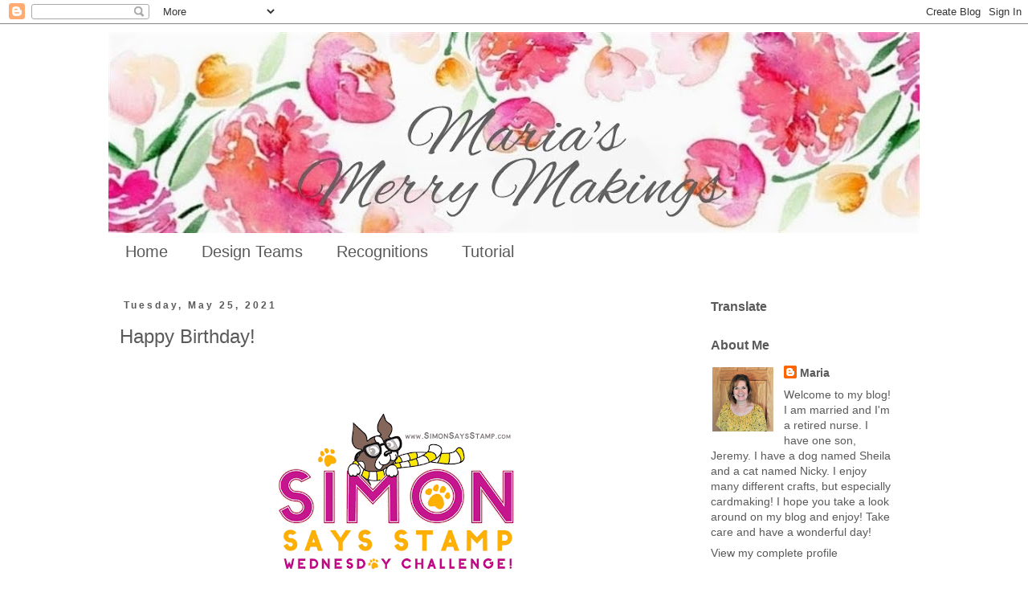

--- FILE ---
content_type: text/html; charset=UTF-8
request_url: https://mariasmerrymakings.blogspot.com/2021/05/
body_size: 32407
content:
<!DOCTYPE html>
<html class='v2' dir='ltr' lang='en'>
<head>
<link href='https://www.blogger.com/static/v1/widgets/335934321-css_bundle_v2.css' rel='stylesheet' type='text/css'/>
<meta content='width=1100' name='viewport'/>
<meta content='text/html; charset=UTF-8' http-equiv='Content-Type'/>
<meta content='blogger' name='generator'/>
<link href='https://mariasmerrymakings.blogspot.com/favicon.ico' rel='icon' type='image/x-icon'/>
<link href='https://mariasmerrymakings.blogspot.com/2021/05/' rel='canonical'/>
<link rel="alternate" type="application/atom+xml" title="                   Maria&#39;s Merry Makings - Atom" href="https://mariasmerrymakings.blogspot.com/feeds/posts/default" />
<link rel="alternate" type="application/rss+xml" title="                   Maria&#39;s Merry Makings - RSS" href="https://mariasmerrymakings.blogspot.com/feeds/posts/default?alt=rss" />
<link rel="service.post" type="application/atom+xml" title="                   Maria&#39;s Merry Makings - Atom" href="https://www.blogger.com/feeds/5804097176407094787/posts/default" />
<!--Can't find substitution for tag [blog.ieCssRetrofitLinks]-->
<meta content='https://mariasmerrymakings.blogspot.com/2021/05/' property='og:url'/>
<meta content='                   Maria&#39;s Merry Makings' property='og:title'/>
<meta content='     
                ' property='og:description'/>
<title>                   Maria's Merry Makings: May 2021</title>
<style id='page-skin-1' type='text/css'><!--
/*
-----------------------------------------------
Blogger Template Style
Name:     Simple
Designer: Blogger
URL:      www.blogger.com
----------------------------------------------- */
/* Content
----------------------------------------------- */
body {
font: normal normal 14px Verdana, Geneva, sans-serif;
color: #5a5a5a;
background: #ffffff none repeat scroll top left;
padding: 0 0 0 0;
}
html body .region-inner {
min-width: 0;
max-width: 100%;
width: auto;
}
h2 {
font-size: 22px;
}
a:link {
text-decoration:none;
color: #5a5a5a;
}
a:visited {
text-decoration:none;
color: #bb2188;
}
a:hover {
text-decoration:underline;
color: #2d2d2d;
}
.body-fauxcolumn-outer .fauxcolumn-inner {
background: transparent none repeat scroll top left;
_background-image: none;
}
.body-fauxcolumn-outer .cap-top {
position: absolute;
z-index: 1;
height: 400px;
width: 100%;
}
.body-fauxcolumn-outer .cap-top .cap-left {
width: 100%;
background: transparent none repeat-x scroll top left;
_background-image: none;
}
.content-outer {
-moz-box-shadow: 0 0 0 rgba(0, 0, 0, .15);
-webkit-box-shadow: 0 0 0 rgba(0, 0, 0, .15);
-goog-ms-box-shadow: 0 0 0 #333333;
box-shadow: 0 0 0 rgba(0, 0, 0, .15);
margin-bottom: 1px;
}
.content-inner {
padding: 10px 40px;
}
.content-inner {
background-color: #ffffff;
}
/* Header
----------------------------------------------- */
.header-outer {
background: transparent none repeat-x scroll 0 -400px;
_background-image: none;
}
.Header h1 {
font: normal normal 40px Verdana, Geneva, sans-serif;
color: #000000;
text-shadow: 0 0 0 rgba(0, 0, 0, .2);
}
.Header h1 a {
color: #000000;
}
.Header .description {
font-size: 18px;
color: #000000;
}
.header-inner .Header .titlewrapper {
padding: 22px 0;
}
.header-inner .Header .descriptionwrapper {
padding: 0 0;
}
/* Tabs
----------------------------------------------- */
.tabs-inner .section:first-child {
border-top: 0 solid rgba(0, 0, 0, 0);
}
.tabs-inner .section:first-child ul {
margin-top: -1px;
border-top: 1px solid rgba(0, 0, 0, 0);
border-left: 1px solid rgba(0, 0, 0, 0);
border-right: 1px solid rgba(0, 0, 0, 0);
}
.tabs-inner .widget ul {
background: transparent none repeat-x scroll 0 -800px;
_background-image: none;
border-bottom: 1px solid rgba(0, 0, 0, 0);
margin-top: 0;
margin-left: -30px;
margin-right: -30px;
}
.tabs-inner .widget li a {
display: inline-block;
padding: .6em 1em;
font: normal normal 20px Verdana, Geneva, sans-serif;
color: #5a5a5a;
border-left: 1px solid #ffffff;
border-right: 1px solid rgba(0, 0, 0, 0);
}
.tabs-inner .widget li:first-child a {
border-left: none;
}
.tabs-inner .widget li.selected a, .tabs-inner .widget li a:hover {
color: #bb2188;
background-color: rgba(0, 0, 0, 0);
text-decoration: none;
}
/* Columns
----------------------------------------------- */
.main-outer {
border-top: 0 solid transparent;
}
.fauxcolumn-left-outer .fauxcolumn-inner {
border-right: 1px solid transparent;
}
.fauxcolumn-right-outer .fauxcolumn-inner {
border-left: 1px solid transparent;
}
/* Headings
----------------------------------------------- */
div.widget > h2,
div.widget h2.title {
margin: 0 0 1em 0;
font: normal bold 16px Verdana, Geneva, sans-serif;
color: #5a5a5a;
}
/* Widgets
----------------------------------------------- */
.widget .zippy {
color: #5a5a5a;
text-shadow: 2px 2px 1px rgba(0, 0, 0, .1);
}
.widget .popular-posts ul {
list-style: none;
}
/* Posts
----------------------------------------------- */
h2.date-header {
font: normal bold 12px Verdana, Geneva, sans-serif;
}
.date-header span {
background-color: rgba(0, 0, 0, 0);
color: #5a5a5a;
padding: 0.4em;
letter-spacing: 3px;
margin: inherit;
}
.main-inner {
padding-top: 35px;
padding-bottom: 65px;
}
.main-inner .column-center-inner {
padding: 0 0;
}
.main-inner .column-center-inner .section {
margin: 0 1em;
}
.post {
margin: 0 0 45px 0;
}
h3.post-title, .comments h4 {
font: normal normal 24px Verdana, Geneva, sans-serif;
margin: .75em 0 0;
}
.post-body {
font-size: 110%;
line-height: 1.4;
position: relative;
}
.post-body img, .post-body .tr-caption-container, .Profile img, .Image img,
.BlogList .item-thumbnail img {
padding: 2px;
background: rgba(0, 0, 0, 0);
border: 1px solid rgba(0, 0, 0, 0);
-moz-box-shadow: 1px 1px 5px rgba(0, 0, 0, .1);
-webkit-box-shadow: 1px 1px 5px rgba(0, 0, 0, .1);
box-shadow: 1px 1px 5px rgba(0, 0, 0, .1);
}
.post-body img, .post-body .tr-caption-container {
padding: 5px;
}
.post-body .tr-caption-container {
color: rgba(0, 0, 0, 0);
}
.post-body .tr-caption-container img {
padding: 0;
background: transparent;
border: none;
-moz-box-shadow: 0 0 0 rgba(0, 0, 0, .1);
-webkit-box-shadow: 0 0 0 rgba(0, 0, 0, .1);
box-shadow: 0 0 0 rgba(0, 0, 0, .1);
}
.post-header {
margin: 0 0 1.5em;
line-height: 1.6;
font-size: 90%;
}
.post-footer {
margin: 20px -2px 0;
padding: 5px 10px;
color: #5a5a5a;
background-color: rgba(0, 0, 0, 0);
border-bottom: 1px solid rgba(0, 0, 0, 0);
line-height: 1.6;
font-size: 90%;
}
#comments .comment-author {
padding-top: 1.5em;
border-top: 1px solid transparent;
background-position: 0 1.5em;
}
#comments .comment-author:first-child {
padding-top: 0;
border-top: none;
}
.avatar-image-container {
margin: .2em 0 0;
}
#comments .avatar-image-container img {
border: 1px solid rgba(0, 0, 0, 0);
}
/* Comments
----------------------------------------------- */
.comments .comments-content .icon.blog-author {
background-repeat: no-repeat;
background-image: url([data-uri]);
}
.comments .comments-content .loadmore a {
border-top: 1px solid #5a5a5a;
border-bottom: 1px solid #5a5a5a;
}
.comments .comment-thread.inline-thread {
background-color: rgba(0, 0, 0, 0);
}
.comments .continue {
border-top: 2px solid #5a5a5a;
}
/* Accents
---------------------------------------------- */
.section-columns td.columns-cell {
border-left: 1px solid transparent;
}
.blog-pager {
background: transparent url(https://resources.blogblog.com/blogblog/data/1kt/simple/paging_dot.png) repeat-x scroll top center;
}
.blog-pager-older-link, .home-link,
.blog-pager-newer-link {
background-color: #ffffff;
padding: 5px;
}
.footer-outer {
border-top: 1px dashed #bbbbbb;
}
/* Mobile
----------------------------------------------- */
body.mobile  {
background-size: auto;
}
.mobile .body-fauxcolumn-outer {
background: transparent none repeat scroll top left;
}
.mobile .body-fauxcolumn-outer .cap-top {
background-size: 100% auto;
}
.mobile .content-outer {
-webkit-box-shadow: 0 0 3px rgba(0, 0, 0, .15);
box-shadow: 0 0 3px rgba(0, 0, 0, .15);
}
.mobile .tabs-inner .widget ul {
margin-left: 0;
margin-right: 0;
}
.mobile .post {
margin: 0;
}
.mobile .main-inner .column-center-inner .section {
margin: 0;
}
.mobile .date-header span {
padding: 0.1em 10px;
margin: 0 -10px;
}
.mobile h3.post-title {
margin: 0;
}
.mobile .blog-pager {
background: transparent none no-repeat scroll top center;
}
.mobile .footer-outer {
border-top: none;
}
.mobile .main-inner, .mobile .footer-inner {
background-color: #ffffff;
}
.mobile-index-contents {
color: #5a5a5a;
}
.mobile-link-button {
background-color: #5a5a5a;
}
.mobile-link-button a:link, .mobile-link-button a:visited {
color: #ffffff;
}
.mobile .tabs-inner .section:first-child {
border-top: none;
}
.mobile .tabs-inner .PageList .widget-content {
background-color: rgba(0, 0, 0, 0);
color: #bb2188;
border-top: 1px solid rgba(0, 0, 0, 0);
border-bottom: 1px solid rgba(0, 0, 0, 0);
}
.mobile .tabs-inner .PageList .widget-content .pagelist-arrow {
border-left: 1px solid rgba(0, 0, 0, 0);
}
.post-body img, .post-body .tr-caption-container, .ss, .Profile img, .Image img,
.BlogList .item-thumbnail img {
padding: none !important;
border: none !important;
background: none !important;
-moz-box-shadow: 0px 0px 0px transparent !important;
-webkit-box-shadow: 0px 0px 0px transparent !important;
box-shadow: 0px 0px 0px transparent !important;
--></style>
<style id='template-skin-1' type='text/css'><!--
body {
min-width: 1090px;
}
.content-outer, .content-fauxcolumn-outer, .region-inner {
min-width: 1090px;
max-width: 1090px;
_width: 1090px;
}
.main-inner .columns {
padding-left: 0px;
padding-right: 290px;
}
.main-inner .fauxcolumn-center-outer {
left: 0px;
right: 290px;
/* IE6 does not respect left and right together */
_width: expression(this.parentNode.offsetWidth -
parseInt("0px") -
parseInt("290px") + 'px');
}
.main-inner .fauxcolumn-left-outer {
width: 0px;
}
.main-inner .fauxcolumn-right-outer {
width: 290px;
}
.main-inner .column-left-outer {
width: 0px;
right: 100%;
margin-left: -0px;
}
.main-inner .column-right-outer {
width: 290px;
margin-right: -290px;
}
#layout {
min-width: 0;
}
#layout .content-outer {
min-width: 0;
width: 800px;
}
#layout .region-inner {
min-width: 0;
width: auto;
}
body#layout div.add_widget {
padding: 8px;
}
body#layout div.add_widget a {
margin-left: 32px;
}
--></style>
<link href='https://www.blogger.com/dyn-css/authorization.css?targetBlogID=5804097176407094787&amp;zx=07bb6a36-f4f2-4eda-98f5-6f53159f8cef' media='none' onload='if(media!=&#39;all&#39;)media=&#39;all&#39;' rel='stylesheet'/><noscript><link href='https://www.blogger.com/dyn-css/authorization.css?targetBlogID=5804097176407094787&amp;zx=07bb6a36-f4f2-4eda-98f5-6f53159f8cef' rel='stylesheet'/></noscript>
<meta name='google-adsense-platform-account' content='ca-host-pub-1556223355139109'/>
<meta name='google-adsense-platform-domain' content='blogspot.com'/>

</head>
<body class='loading variant-simplysimple'>
<div class='navbar section' id='navbar' name='Navbar'><div class='widget Navbar' data-version='1' id='Navbar1'><script type="text/javascript">
    function setAttributeOnload(object, attribute, val) {
      if(window.addEventListener) {
        window.addEventListener('load',
          function(){ object[attribute] = val; }, false);
      } else {
        window.attachEvent('onload', function(){ object[attribute] = val; });
      }
    }
  </script>
<div id="navbar-iframe-container"></div>
<script type="text/javascript" src="https://apis.google.com/js/platform.js"></script>
<script type="text/javascript">
      gapi.load("gapi.iframes:gapi.iframes.style.bubble", function() {
        if (gapi.iframes && gapi.iframes.getContext) {
          gapi.iframes.getContext().openChild({
              url: 'https://www.blogger.com/navbar/5804097176407094787?origin\x3dhttps://mariasmerrymakings.blogspot.com',
              where: document.getElementById("navbar-iframe-container"),
              id: "navbar-iframe"
          });
        }
      });
    </script><script type="text/javascript">
(function() {
var script = document.createElement('script');
script.type = 'text/javascript';
script.src = '//pagead2.googlesyndication.com/pagead/js/google_top_exp.js';
var head = document.getElementsByTagName('head')[0];
if (head) {
head.appendChild(script);
}})();
</script>
</div></div>
<div class='body-fauxcolumns'>
<div class='fauxcolumn-outer body-fauxcolumn-outer'>
<div class='cap-top'>
<div class='cap-left'></div>
<div class='cap-right'></div>
</div>
<div class='fauxborder-left'>
<div class='fauxborder-right'></div>
<div class='fauxcolumn-inner'>
</div>
</div>
<div class='cap-bottom'>
<div class='cap-left'></div>
<div class='cap-right'></div>
</div>
</div>
</div>
<div class='content'>
<div class='content-fauxcolumns'>
<div class='fauxcolumn-outer content-fauxcolumn-outer'>
<div class='cap-top'>
<div class='cap-left'></div>
<div class='cap-right'></div>
</div>
<div class='fauxborder-left'>
<div class='fauxborder-right'></div>
<div class='fauxcolumn-inner'>
</div>
</div>
<div class='cap-bottom'>
<div class='cap-left'></div>
<div class='cap-right'></div>
</div>
</div>
</div>
<div class='content-outer'>
<div class='content-cap-top cap-top'>
<div class='cap-left'></div>
<div class='cap-right'></div>
</div>
<div class='fauxborder-left content-fauxborder-left'>
<div class='fauxborder-right content-fauxborder-right'></div>
<div class='content-inner'>
<header>
<div class='header-outer'>
<div class='header-cap-top cap-top'>
<div class='cap-left'></div>
<div class='cap-right'></div>
</div>
<div class='fauxborder-left header-fauxborder-left'>
<div class='fauxborder-right header-fauxborder-right'></div>
<div class='region-inner header-inner'>
<div class='header section' id='header' name='Header'><div class='widget Header' data-version='1' id='Header1'>
<div id='header-inner'>
<a href='https://mariasmerrymakings.blogspot.com/' style='display: block'>
<img alt='                   Maria&#39;s Merry Makings' height='250px; ' id='Header1_headerimg' src='https://blogger.googleusercontent.com/img/b/R29vZ2xl/AVvXsEhyMqyMiXKFPXEjIZKWOTLA4DniRmdqhKOocZLykCfpjZJ0jek49E7lxLepVPyZ5e6WLZTcdsxInmgz1ej0ER-LW2YJrnnjX3ohqSEup1A5KL_oLBtvRWRPcqN7RFDNwNk02U1DzfmCGd8/s1010/Thin+gray+header.jpg' style='display: block' width='1010px; '/>
</a>
</div>
</div></div>
</div>
</div>
<div class='header-cap-bottom cap-bottom'>
<div class='cap-left'></div>
<div class='cap-right'></div>
</div>
</div>
</header>
<div class='tabs-outer'>
<div class='tabs-cap-top cap-top'>
<div class='cap-left'></div>
<div class='cap-right'></div>
</div>
<div class='fauxborder-left tabs-fauxborder-left'>
<div class='fauxborder-right tabs-fauxborder-right'></div>
<div class='region-inner tabs-inner'>
<div class='tabs section' id='crosscol' name='Cross-Column'><div class='widget PageList' data-version='1' id='PageList1'>
<h2>Pages</h2>
<div class='widget-content'>
<ul>
<li>
<a href='https://mariasmerrymakings.blogspot.com/'>Home</a>
</li>
<li>
<a href='https://mariasmerrymakings.blogspot.com/p/current-and.html'>Design Teams</a>
</li>
<li>
<a href='https://mariasmerrymakings.blogspot.com/p/recognitions.html'>Recognitions</a>
</li>
<li>
<a href='https://mariasmerrymakings.blogspot.com/p/tutorial.html'>Tutorial</a>
</li>
</ul>
<div class='clear'></div>
</div>
</div></div>
<div class='tabs no-items section' id='crosscol-overflow' name='Cross-Column 2'></div>
</div>
</div>
<div class='tabs-cap-bottom cap-bottom'>
<div class='cap-left'></div>
<div class='cap-right'></div>
</div>
</div>
<div class='main-outer'>
<div class='main-cap-top cap-top'>
<div class='cap-left'></div>
<div class='cap-right'></div>
</div>
<div class='fauxborder-left main-fauxborder-left'>
<div class='fauxborder-right main-fauxborder-right'></div>
<div class='region-inner main-inner'>
<div class='columns fauxcolumns'>
<div class='fauxcolumn-outer fauxcolumn-center-outer'>
<div class='cap-top'>
<div class='cap-left'></div>
<div class='cap-right'></div>
</div>
<div class='fauxborder-left'>
<div class='fauxborder-right'></div>
<div class='fauxcolumn-inner'>
</div>
</div>
<div class='cap-bottom'>
<div class='cap-left'></div>
<div class='cap-right'></div>
</div>
</div>
<div class='fauxcolumn-outer fauxcolumn-left-outer'>
<div class='cap-top'>
<div class='cap-left'></div>
<div class='cap-right'></div>
</div>
<div class='fauxborder-left'>
<div class='fauxborder-right'></div>
<div class='fauxcolumn-inner'>
</div>
</div>
<div class='cap-bottom'>
<div class='cap-left'></div>
<div class='cap-right'></div>
</div>
</div>
<div class='fauxcolumn-outer fauxcolumn-right-outer'>
<div class='cap-top'>
<div class='cap-left'></div>
<div class='cap-right'></div>
</div>
<div class='fauxborder-left'>
<div class='fauxborder-right'></div>
<div class='fauxcolumn-inner'>
</div>
</div>
<div class='cap-bottom'>
<div class='cap-left'></div>
<div class='cap-right'></div>
</div>
</div>
<!-- corrects IE6 width calculation -->
<div class='columns-inner'>
<div class='column-center-outer'>
<div class='column-center-inner'>
<div class='main section' id='main' name='Main'><div class='widget Blog' data-version='1' id='Blog1'>
<div class='blog-posts hfeed'>

          <div class="date-outer">
        
<h2 class='date-header'><span>Tuesday, May 25, 2021</span></h2>

          <div class="date-posts">
        
<div class='post-outer'>
<div class='post hentry uncustomized-post-template' itemprop='blogPost' itemscope='itemscope' itemtype='http://schema.org/BlogPosting'>
<meta content='https://blogger.googleusercontent.com/img/b/R29vZ2xl/AVvXsEj9iSE_PGknjiZHOuirl2A3K-c3kcRZ0TPiGeeW3CpQDcthPe1AbcdbV-onh2wKCUsG4a_tfCYpJqoHG9xXtIclxtWjH8USKaUo0m_FUbKUpgVwJ6GGBuSbkWCGwfCveNEWCOlw-zI82lI/s320/SSS_Wednesday-Challenge-Blinkie-3+%25281%2529.gif' itemprop='image_url'/>
<meta content='5804097176407094787' itemprop='blogId'/>
<meta content='2282852073114061721' itemprop='postId'/>
<a name='2282852073114061721'></a>
<h3 class='post-title entry-title' itemprop='name'>
<a href='https://mariasmerrymakings.blogspot.com/2021/05/hi-there-long-time-no-post-ive-been.html'>Happy Birthday!</a>
</h3>
<div class='post-header'>
<div class='post-header-line-1'></div>
</div>
<div class='post-body entry-content' id='post-body-2282852073114061721' itemprop='description articleBody'>
<div><br /></div><div><div class="separator" style="clear: both; text-align: center;"><a href="https://blogger.googleusercontent.com/img/b/R29vZ2xl/AVvXsEj9iSE_PGknjiZHOuirl2A3K-c3kcRZ0TPiGeeW3CpQDcthPe1AbcdbV-onh2wKCUsG4a_tfCYpJqoHG9xXtIclxtWjH8USKaUo0m_FUbKUpgVwJ6GGBuSbkWCGwfCveNEWCOlw-zI82lI/s800/SSS_Wednesday-Challenge-Blinkie-3+%25281%2529.gif" style="margin-left: 1em; margin-right: 1em;"><img border="0" data-original-height="800" data-original-width="800" height="320" src="https://blogger.googleusercontent.com/img/b/R29vZ2xl/AVvXsEj9iSE_PGknjiZHOuirl2A3K-c3kcRZ0TPiGeeW3CpQDcthPe1AbcdbV-onh2wKCUsG4a_tfCYpJqoHG9xXtIclxtWjH8USKaUo0m_FUbKUpgVwJ6GGBuSbkWCGwfCveNEWCOlw-zI82lI/s320/SSS_Wednesday-Challenge-Blinkie-3+%25281%2529.gif" /></a></div><br /></div>Hi, there!<div><br /></div><div>Long time no post!&nbsp; I've been busy with design team projects, birthday cards, etc.&nbsp; Also, planting flowers.&nbsp; Our dog, Sheila has been keeping us busy, too.&nbsp; We took her to the vet last Monday and we take her again today.&nbsp; The poor thing had some digestive issues and has since resolved them, thank goodness!&nbsp; Today, we take her for a swollen area around her mammary gland that I noticed yesterday.&nbsp; I do hope all turns out well.&nbsp; Our pups are so dear...a big part of our lives!&nbsp; I'm here working in my craft room/ office area and she enjoys laying in her bed while I craft.&nbsp;&nbsp;</div><div><br /></div><div><br /></div><div class="separator" style="clear: both; text-align: center;"><a href="https://blogger.googleusercontent.com/img/b/R29vZ2xl/AVvXsEjPj2CFZwzdh3NPPKPzUg9F9AIX2etxmdsVCiqu1oo-eT_nGArOzvA4Q5MKa9wKSHoFVPrPKAMzczMMfpYC3IqwWjvzkwoUjaGL9P9wfw4FHs8dMJzc15SK7UZTbdsfBZRUhDu81P15uwk/s500/Sheila+5-25-21.JPG" style="margin-left: 1em; margin-right: 1em;"><img border="0" data-original-height="332" data-original-width="500" height="265" src="https://blogger.googleusercontent.com/img/b/R29vZ2xl/AVvXsEjPj2CFZwzdh3NPPKPzUg9F9AIX2etxmdsVCiqu1oo-eT_nGArOzvA4Q5MKa9wKSHoFVPrPKAMzczMMfpYC3IqwWjvzkwoUjaGL9P9wfw4FHs8dMJzc15SK7UZTbdsfBZRUhDu81P15uwk/w400-h265/Sheila+5-25-21.JPG" width="400" /></a></div><div class="separator" style="clear: both; text-align: center;"><br /></div><div class="separator" style="clear: both; text-align: center;"><br /></div><div>I do have a card today and I'm just getting it in under the wire for the challenge at&nbsp;<a href="https://www.simonsaysstampblog.com/wednesdaychallenge/">Simon Says</a>.&nbsp; It's a birthday card for my sis who has a birthday next month.&nbsp; &nbsp;She loves flamingos and I couldn't resist purchasing the stamp set from Sunny Studio.</div><div><br /></div><div class="separator" style="clear: both; text-align: center;"><a href="https://blogger.googleusercontent.com/img/b/R29vZ2xl/AVvXsEggnzGGFuLU7L7lglB2Vl1uKuJlhsGZXW59o4urKdg88upu7spDBluRFNQqw0EwreORmYzHFGenIM300XNzGkX1_W3RS-tvnl8sjHAYNqmrSI8KtcSVngTfRMZE7y7nR6e3jd6PL0Aiy8k/s500/card-5-25-21.jpg" style="margin-left: 1em; margin-right: 1em;"><img border="0" data-original-height="400" data-original-width="500" height="512" src="https://blogger.googleusercontent.com/img/b/R29vZ2xl/AVvXsEggnzGGFuLU7L7lglB2Vl1uKuJlhsGZXW59o4urKdg88upu7spDBluRFNQqw0EwreORmYzHFGenIM300XNzGkX1_W3RS-tvnl8sjHAYNqmrSI8KtcSVngTfRMZE7y7nR6e3jd6PL0Aiy8k/w640-h512/card-5-25-21.jpg" width="640" /></a></div><br /><div>All images were colored with copics.&nbsp; The die used for the water and sentiment is from Lawn Fawn.&nbsp; My sis, Christina, is the middle flamingo.&nbsp; She is the star of the show since it will be her birthday.&nbsp; And, my other sisters and me are the surrounding flamingos.&nbsp; It was so fun making this birthday card for her.&nbsp; I hope she likes it!&nbsp; I finished the card by spraying on Brutus Monroe pearl shimmer mist for the water.&nbsp; It's difficult to see, but it does give a nice shine.</div><div><br /></div><div><br /></div><div class="separator" style="clear: both; text-align: center;"><a href="https://blogger.googleusercontent.com/img/b/R29vZ2xl/AVvXsEgCbvB3px9HSiRIv-rnq4OhdcWQBByY1LS-aiY2IwWTR4EyzKgzhGFd-DW07gbJfoe8uVU8_DwnfUwJdcL-BmJ51hRaGjBMfnowA54M6YixVxhWNLNOW8VvzkRdexSTRDkz3J3iyGiDaEM/s500/card-5-25-21-2.jpg" style="margin-left: 1em; margin-right: 1em;"><img border="0" data-original-height="348" data-original-width="500" height="446" src="https://blogger.googleusercontent.com/img/b/R29vZ2xl/AVvXsEgCbvB3px9HSiRIv-rnq4OhdcWQBByY1LS-aiY2IwWTR4EyzKgzhGFd-DW07gbJfoe8uVU8_DwnfUwJdcL-BmJ51hRaGjBMfnowA54M6YixVxhWNLNOW8VvzkRdexSTRDkz3J3iyGiDaEM/w640-h446/card-5-25-21-2.jpg" width="640" /></a></div><br /><div>Thanks so much for dropping by today!&nbsp; Enjoy your day!&nbsp; Take care!</div><div><br /></div><div>Hugs!</div><div>
<br />
<div class="separator" style="clear: both; text-align: center;">
<a href="https://blogger.googleusercontent.com/img/b/R29vZ2xl/AVvXsEgX5fhki54o_AkawCkhQnnVNgqSGxw0wS_LNfn8YVnp3w8BFxP9iqQBH8__C-HD-T8uSniPPL57leXMyISTMM6EnuF7km-YjdJMWaZ07pcM-dfL4ZN41SWb8yOpr9v8d0acqHjq9RsYah4/s1600/signature_pink.png" style="clear: left; float: left; margin-bottom: 1em; margin-right: 1em;"><img border="0" data-original-height="75" data-original-width="250" height="60" src="https://blogger.googleusercontent.com/img/b/R29vZ2xl/AVvXsEgX5fhki54o_AkawCkhQnnVNgqSGxw0wS_LNfn8YVnp3w8BFxP9iqQBH8__C-HD-T8uSniPPL57leXMyISTMM6EnuF7km-YjdJMWaZ07pcM-dfL4ZN41SWb8yOpr9v8d0acqHjq9RsYah4/s200/signature_pink.png" width="200" /></a></div>
<br />
<br />
<br />
<br />
<br />
<br />
<br /><br /></div>
<div style='clear: both;'></div>
</div>
<div class='post-footer'>
<div class='post-footer-line post-footer-line-1'>
<span class='post-author vcard'>
Posted by Thanks for stopping by!
<span class='fn' itemprop='author' itemscope='itemscope' itemtype='http://schema.org/Person'>
<meta content='https://www.blogger.com/profile/00841983509906819046' itemprop='url'/>
<a class='g-profile' href='https://www.blogger.com/profile/00841983509906819046' rel='author' title='author profile'>
<span itemprop='name'>Maria</span>
</a>
</span>
</span>
<span class='post-timestamp'>
at
<meta content='https://mariasmerrymakings.blogspot.com/2021/05/hi-there-long-time-no-post-ive-been.html' itemprop='url'/>
<a class='timestamp-link' href='https://mariasmerrymakings.blogspot.com/2021/05/hi-there-long-time-no-post-ive-been.html' rel='bookmark' title='permanent link'><abbr class='published' itemprop='datePublished' title='2021-05-25T13:26:00-04:00'>1:26&#8239;PM</abbr></a>
</span>
<span class='post-comment-link'>
<a class='comment-link' href='https://mariasmerrymakings.blogspot.com/2021/05/hi-there-long-time-no-post-ive-been.html#comment-form' onclick=''>
7 comments:
  </a>
</span>
<span class='post-icons'>
<span class='item-control blog-admin pid-379295860'>
<a href='https://www.blogger.com/post-edit.g?blogID=5804097176407094787&postID=2282852073114061721&from=pencil' title='Edit Post'>
<img alt='' class='icon-action' height='18' src='https://resources.blogblog.com/img/icon18_edit_allbkg.gif' width='18'/>
</a>
</span>
</span>
<div class='post-share-buttons goog-inline-block'>
<a class='goog-inline-block share-button sb-email' href='https://www.blogger.com/share-post.g?blogID=5804097176407094787&postID=2282852073114061721&target=email' target='_blank' title='Email This'><span class='share-button-link-text'>Email This</span></a><a class='goog-inline-block share-button sb-blog' href='https://www.blogger.com/share-post.g?blogID=5804097176407094787&postID=2282852073114061721&target=blog' onclick='window.open(this.href, "_blank", "height=270,width=475"); return false;' target='_blank' title='BlogThis!'><span class='share-button-link-text'>BlogThis!</span></a><a class='goog-inline-block share-button sb-twitter' href='https://www.blogger.com/share-post.g?blogID=5804097176407094787&postID=2282852073114061721&target=twitter' target='_blank' title='Share to X'><span class='share-button-link-text'>Share to X</span></a><a class='goog-inline-block share-button sb-facebook' href='https://www.blogger.com/share-post.g?blogID=5804097176407094787&postID=2282852073114061721&target=facebook' onclick='window.open(this.href, "_blank", "height=430,width=640"); return false;' target='_blank' title='Share to Facebook'><span class='share-button-link-text'>Share to Facebook</span></a><a class='goog-inline-block share-button sb-pinterest' href='https://www.blogger.com/share-post.g?blogID=5804097176407094787&postID=2282852073114061721&target=pinterest' target='_blank' title='Share to Pinterest'><span class='share-button-link-text'>Share to Pinterest</span></a>
</div>
</div>
<div class='post-footer-line post-footer-line-2'>
<span class='post-labels'>
</span>
</div>
<div class='post-footer-line post-footer-line-3'>
<span class='post-location'>
</span>
</div>
</div>
</div>
</div>

          </div></div>
        

          <div class="date-outer">
        
<h2 class='date-header'><span>Sunday, May 16, 2021</span></h2>

          <div class="date-posts">
        
<div class='post-outer'>
<div class='post hentry uncustomized-post-template' itemprop='blogPost' itemscope='itemscope' itemtype='http://schema.org/BlogPosting'>
<meta content='https://blogger.googleusercontent.com/img/b/R29vZ2xl/AVvXsEgBKkBcEgbaArKQ9eEGiO9VjVhrc0LcpS1IX2FyU3Fthzq_xlYrNjtiuW5n-xxtias48hMMNSaD9sqAkfQSgPtKgOpfXbxYW90-A5teHQhn49zIgrVf_NqJZxlXg8-hOP9UzcL4AATJGVM/s1600/Paper+Sweeties+Badge+2017.jpg' itemprop='image_url'/>
<meta content='5804097176407094787' itemprop='blogId'/>
<meta content='5678957845695195505' itemprop='postId'/>
<a name='5678957845695195505'></a>
<h3 class='post-title entry-title' itemprop='name'>
<a href='https://mariasmerrymakings.blogspot.com/2021/05/paper-sweeties-may-2021-release-rewind_0408777426.html'>Paper Sweeties May 2021-Release Rewind!</a>
</h3>
<div class='post-header'>
<div class='post-header-line-1'></div>
</div>
<div class='post-body entry-content' id='post-body-5678957845695195505' itemprop='description articleBody'>
<div><h3 class="post-title entry-title" itemprop="name" style="font-family: Verdana, Geneva, sans-serif; font-size: 24px; font-stretch: normal; font-variant-east-asian: normal; font-variant-numeric: normal; font-weight: normal; line-height: normal; margin: 0.75em 0px 0px; position: relative;"><br /></h3><div class="post-header" style="font-size: 12.6px; line-height: 1.6; margin: 0px 0px 1.5em;"><div class="post-header-line-1"></div></div><div class="post-body entry-content" id="post-body-1240578899775913304" itemprop="description articleBody" style="font-size: 15.4px; line-height: 1.4; position: relative; width: 692px;"><div><br /></div><div><div class="separator" style="clear: both; text-align: center;"><a href="https://blogger.googleusercontent.com/img/b/R29vZ2xl/AVvXsEgBKkBcEgbaArKQ9eEGiO9VjVhrc0LcpS1IX2FyU3Fthzq_xlYrNjtiuW5n-xxtias48hMMNSaD9sqAkfQSgPtKgOpfXbxYW90-A5teHQhn49zIgrVf_NqJZxlXg8-hOP9UzcL4AATJGVM/s1600/Paper+Sweeties+Badge+2017.jpg" style="color: #5a5a5a; margin-left: 1em; margin-right: 1em; text-decoration-line: none;"><img border="0" data-original-height="288" data-original-width="288" src="https://blogger.googleusercontent.com/img/b/R29vZ2xl/AVvXsEgBKkBcEgbaArKQ9eEGiO9VjVhrc0LcpS1IX2FyU3Fthzq_xlYrNjtiuW5n-xxtias48hMMNSaD9sqAkfQSgPtKgOpfXbxYW90-A5teHQhn49zIgrVf_NqJZxlXg8-hOP9UzcL4AATJGVM/s1600/Paper+Sweeties+Badge+2017.jpg" style="background-attachment: initial; background-clip: initial; background-image: none; background-origin: initial; background-position: initial; background-repeat: initial; background-size: initial; border: none; box-shadow: transparent 0px 0px 0px; padding: 5px; position: relative;" /></a></div><div class="separator" style="clear: both; text-align: center;"><br /></div><div class="separator" style="clear: both; text-align: center;"></div><div class="separator" style="clear: both; text-align: center;"></div><div class="separator" style="clear: both; text-align: center;"><br /></div><div class="separator" style="clear: both; text-align: center;">Hello there!</div><div class="separator" style="clear: both; text-align: center;">I'm back again today to share with you</div><div class="separator" style="clear: both; text-align: center;">&nbsp;my pocket card for the new release from&nbsp;</div><div class="separator" style="clear: both; text-align: center;">Paper Sweeties this month!&nbsp;&nbsp;</div><div class="separator" style="clear: both; text-align: center;">I think you'll love all the inspiration we have for you!</div><div class="separator" style="clear: both; text-align: center;">There are some really fun gnome sets!!</div><div class="separator" style="clear: both; text-align: center;"><br /></div><div class="separator" style="clear: both; text-align: center;"><a href="https://blogger.googleusercontent.com/img/b/R29vZ2xl/AVvXsEijoiPRevgYruIX1MwZVRJS69-qeGZHon-kFj0H8iVXoQwD9k8xhpRDozNwc1V9IaAGwgcgMnBdlMvCL2sBX1u6GEffTpkQP7Ci7KRukeN1keY65n8JNr37Ave4KgbKOxcBX_KdlZr_Kh4/s500/papersweeties-maria-5-15-21.JPG" style="color: #5a5a5a; margin-left: 1em; margin-right: 1em; text-decoration-line: none;"><img border="0" data-original-height="500" data-original-width="402" height="640" src="https://blogger.googleusercontent.com/img/b/R29vZ2xl/AVvXsEijoiPRevgYruIX1MwZVRJS69-qeGZHon-kFj0H8iVXoQwD9k8xhpRDozNwc1V9IaAGwgcgMnBdlMvCL2sBX1u6GEffTpkQP7Ci7KRukeN1keY65n8JNr37Ave4KgbKOxcBX_KdlZr_Kh4/w514-h640/papersweeties-maria-5-15-21.JPG" style="background-attachment: initial; background-clip: initial; background-image: none; background-origin: initial; background-position: initial; background-repeat: initial; background-size: initial; border: none; box-shadow: transparent 0px 0px 0px; padding: 5px; position: relative;" width="514" /></a></div><br /><div class="separator" style="clear: both; text-align: center;"><br /></div><br /><div class="separator" style="clear: both;">Oh, I do love these sweet gnomes!!&nbsp; They were so fun to create with to make the pocket card!&nbsp; I think these darling gnomes are on a craft retreat creating lots of cards and scrapbooking, too!&nbsp; They are making sweet memories!&nbsp; The sets for the images and dies are listed below.&nbsp; And, I used Photo Play paper to match the images!</div><div class="separator" style="clear: both;"><br /></div><div class="separator" style="clear: both;"><br /></div><div class="separator" style="clear: both; text-align: center;"><br /></div><div class="separator" style="clear: both; text-align: center;"><a href="https://blogger.googleusercontent.com/img/b/R29vZ2xl/AVvXsEiqasKuwFIPylv0TCGWJG7P8vXEED6Ey2YPQvIoiRt1o66i1lcqmfVN5ZQZ9G5mPq2aB-h0NA3YR0yOlnz7T6GbUJcvv8ywVYEdZmqVX7W_EfvFN6m6Y6Ptxi_TIpio78h_yfBtKoXIGzY/s500/papersweeties-maria-5-15-21-2.jpg" style="color: #5a5a5a; margin-left: 1em; margin-right: 1em; text-decoration-line: none;"><img border="0" data-original-height="406" data-original-width="500" height="520" src="https://blogger.googleusercontent.com/img/b/R29vZ2xl/AVvXsEiqasKuwFIPylv0TCGWJG7P8vXEED6Ey2YPQvIoiRt1o66i1lcqmfVN5ZQZ9G5mPq2aB-h0NA3YR0yOlnz7T6GbUJcvv8ywVYEdZmqVX7W_EfvFN6m6Y6Ptxi_TIpio78h_yfBtKoXIGzY/w640-h520/papersweeties-maria-5-15-21-2.jpg" style="background-attachment: initial; background-clip: initial; background-image: none; background-origin: initial; background-position: initial; background-repeat: initial; background-size: initial; border: none; box-shadow: transparent 0px 0px 0px; padding: 5px; position: relative;" width="640" /></a></div><br /><div class="separator" style="clear: both; text-align: center;"><br /></div><div class="separator" style="clear: both;"><br /></div>In this photo, I have the inside of the card to the right with several fun sentiments!&nbsp; The stickers are from Photo Play, also.&nbsp;&nbsp;<br /><div class="separator" style="clear: both; text-align: center;"><br /></div><div class="separator" style="clear: both; text-align: center;"><a href="https://blogger.googleusercontent.com/img/b/R29vZ2xl/AVvXsEhkZN7M2cGffkDjUlZUf20ZBFlnmFLZd3osb7Z39LvWdGtOM9tvUSbq9cFDtqHX5cuMUKIy-Dinbko_s0lfpEIyb8CSqoCHkQKEbs04ZeJzEY83sa2lwftHuEM6y-0lis6glzWo1v8S1QU/s500/papersweeties-maria-5-15-21-3.JPG" style="color: #5a5a5a; margin-left: 1em; margin-right: 1em; text-decoration-line: none;"><img border="0" data-original-height="500" data-original-width="345" height="640" src="https://blogger.googleusercontent.com/img/b/R29vZ2xl/AVvXsEhkZN7M2cGffkDjUlZUf20ZBFlnmFLZd3osb7Z39LvWdGtOM9tvUSbq9cFDtqHX5cuMUKIy-Dinbko_s0lfpEIyb8CSqoCHkQKEbs04ZeJzEY83sa2lwftHuEM6y-0lis6glzWo1v8S1QU/w442-h640/papersweeties-maria-5-15-21-3.JPG" style="background-attachment: initial; background-clip: initial; background-image: none; background-origin: initial; background-position: initial; background-repeat: initial; background-size: initial; border: none; box-shadow: transparent 0px 0px 0px; padding: 5px; position: relative;" width="442" /></a></div><br /><div class="separator" style="clear: both; text-align: center;"><br /></div></div><div><br /></div>If you are interested, here are the instructions to the pocket card...<br /><div><br /></div><div>Cut-</div><div>5 1/2 x 11 inches Envelope</div><div>Score 1/2 inches on each side</div><div>Score 5 1/2 inches in the middle(to fold up)</div><div><br /></div><div>Card inside-</div><div>3 3/34 x 5 1/2 inches</div><div><br /></div><div>2 Circles 1 1/8 inches to make pull tab</div><div><br /></div><div><div class="separator" style="clear: both; text-align: center;"><br /></div><div><div style="text-align: center;"><div style="text-align: left;"><br /><u>Project Supplies</u>:</div><div style="text-align: left;"><br /></div><div style="text-align: left;"><div style="background-color: white; color: #666666; font-family: &quot;Trebuchet MS&quot;, Trebuchet, Verdana, sans-serif; font-size: 13.2px; text-align: center;"><div><b>New Products &amp; Links</b>:</div><div>&nbsp;</div><a href="https://papersweeties.com/product/build-a-gnome/" style="color: #2288bb; text-decoration-line: none;" target="_blank">Build a Gnome</a></div><div style="background-color: white; color: #666666; font-family: &quot;Trebuchet MS&quot;, Trebuchet, Verdana, sans-serif; font-size: 13.2px; text-align: center;"></div><div style="background-color: white; color: #666666; font-family: &quot;Trebuchet MS&quot;, Trebuchet, Verdana, sans-serif; font-size: 13.2px; text-align: center;"></div><div style="background-color: white; color: #666666; font-family: &quot;Trebuchet MS&quot;, Trebuchet, Verdana, sans-serif; font-size: 13.2px; text-align: center;"></div><div style="background-color: white; color: #666666; font-family: &quot;Trebuchet MS&quot;, Trebuchet, Verdana, sans-serif; font-size: 13.2px; text-align: center;">&nbsp;<div class="separator" style="clear: both;"><a href="https://blogger.googleusercontent.com/img/b/R29vZ2xl/AVvXsEh0UJHV9V5ljjH8pKYWPfohXTRSuYFEgH1-RZQOJr89eimyxcjobaMeXFSzo_DdpOlyW-wTO_9iQ0m4ES5JeHdXfWLqcQ-BeFTwUT1ZdlnDFq9FY4FqRKF8aQTQwV4Kc_SBvkrrbX36w2bN/s288/PS-256.png" style="color: #2288bb; margin-left: 1em; margin-right: 1em; text-decoration-line: none;"><img border="0" data-original-height="288" data-original-width="288" src="https://blogger.googleusercontent.com/img/b/R29vZ2xl/AVvXsEh0UJHV9V5ljjH8pKYWPfohXTRSuYFEgH1-RZQOJr89eimyxcjobaMeXFSzo_DdpOlyW-wTO_9iQ0m4ES5JeHdXfWLqcQ-BeFTwUT1ZdlnDFq9FY4FqRKF8aQTQwV4Kc_SBvkrrbX36w2bN/s0/PS-256.png" style="background-attachment: initial; background-clip: initial; background-color: initial !important; background-image: initial; background-origin: initial; background-position: initial; background-repeat: initial; background-size: initial; background: initial; border: 1px solid rgb(238, 238, 238); box-shadow: rgba(0, 0, 0, 0.1) 1px 1px 5px; padding: 5px; position: relative;" /></a></div><br /></div><div style="background-color: white; color: #666666; font-family: &quot;Trebuchet MS&quot;, Trebuchet, Verdana, sans-serif; font-size: 13.2px; text-align: center;">&nbsp;</div><div style="background-color: white; color: #666666; font-family: &quot;Trebuchet MS&quot;, Trebuchet, Verdana, sans-serif; font-size: 13.2px; text-align: center;"><a href="https://papersweeties.com/product/sweet-cuts-build-a-gnome/" style="color: #2288bb; text-decoration-line: none;" target="_blank">Build a Gnome Sweet Cuts&nbsp;</a></div><div style="background-color: white; color: #666666; font-family: &quot;Trebuchet MS&quot;, Trebuchet, Verdana, sans-serif; font-size: 13.2px; text-align: center;">&nbsp;</div><div style="background-color: white; color: #666666; font-family: &quot;Trebuchet MS&quot;, Trebuchet, Verdana, sans-serif; font-size: 13.2px; text-align: center;"><div class="separator" style="clear: both;"><a href="https://blogger.googleusercontent.com/img/b/R29vZ2xl/AVvXsEg7bx2rQlgeBAjBC_uiUbQnydeiaRLjZfIqwBxbe4pqGsl4vgJjnEGjXdSI0GXqvVYlrHyTjnm43UbZHm-TzCLv9sb6L1QtiDuEeCSlCRXDQO1CvbE-Ca_1EFyzmRgQtMvKCD8Eo_TXDA4B/s288/SC-256.png" style="color: #2288bb; margin-left: 1em; margin-right: 1em; text-decoration-line: none;"><img border="0" data-original-height="288" data-original-width="288" src="https://blogger.googleusercontent.com/img/b/R29vZ2xl/AVvXsEg7bx2rQlgeBAjBC_uiUbQnydeiaRLjZfIqwBxbe4pqGsl4vgJjnEGjXdSI0GXqvVYlrHyTjnm43UbZHm-TzCLv9sb6L1QtiDuEeCSlCRXDQO1CvbE-Ca_1EFyzmRgQtMvKCD8Eo_TXDA4B/s0/SC-256.png" style="background-attachment: initial; background-clip: initial; background-color: initial !important; background-image: initial; background-origin: initial; background-position: initial; background-repeat: initial; background-size: initial; background: initial; border: 1px solid rgb(238, 238, 238); box-shadow: rgba(0, 0, 0, 0.1) 1px 1px 5px; padding: 5px; position: relative;" /></a></div></div></div><div style="text-align: left;"><br /></div></div><div style="text-align: center;"><div dir="ltr" style="text-align: left;"><div style="text-align: center;">&nbsp;<a href="https://papersweeties.com/product/craftin-with-my-gnomies/" style="color: #2288bb; text-decoration-line: none;" target="_blank">Craftin' with my Gnomies</a><br /><div>&nbsp;</div><div class="separator" style="clear: both;"><a href="https://blogger.googleusercontent.com/img/b/R29vZ2xl/AVvXsEjlayHVvLWy0y7kobw-ArZ-LhOoEz1znsOEWCobPJrDAg5hXdYe-Uq-PZ6XOYvWXR4tpPJOtjk7RXSn7V0hwgCUXU6TvVoUkytnbr23WrGg8P2TwREKOiB5tiVH_GgtyKk5_dal7sZnV0Xr/s288/PS-257.png" style="color: #2288bb; margin-left: 1em; margin-right: 1em; text-decoration-line: none;"><img border="0" data-original-height="288" data-original-width="288" src="https://blogger.googleusercontent.com/img/b/R29vZ2xl/AVvXsEjlayHVvLWy0y7kobw-ArZ-LhOoEz1znsOEWCobPJrDAg5hXdYe-Uq-PZ6XOYvWXR4tpPJOtjk7RXSn7V0hwgCUXU6TvVoUkytnbr23WrGg8P2TwREKOiB5tiVH_GgtyKk5_dal7sZnV0Xr/s0/PS-257.png" style="background: rgb(255, 255, 255); border: 1px solid rgb(238, 238, 238); box-shadow: rgba(0, 0, 0, 0.1) 1px 1px 5px; padding: 5px; position: relative;" /></a></div><br /><div><br /></div><div><br /></div><div><a href="https://papersweeties.com/product/sweet-cuts-craftin-with-my-gnomies/" style="color: #2288bb; text-decoration-line: none;" target="_blank">&nbsp;Craftin' with my Gnomies Sweet Cuts</a><br /></div><div>&nbsp;</div><div class="separator" style="clear: both;"><a href="https://blogger.googleusercontent.com/img/b/R29vZ2xl/AVvXsEgU0msUAQ6opHpVHBOesMauuB5Az0-yiJHm91bYTrE2r68nbTVWv8PYZQ0OTIeTAuF_KFqk1uf0Ub71Bb5YfLQlV8WZP1Xr8WhfKoj7giqWSaFTsyHpo-slVq-rvqg8rtWy7Ccw7spk-H26/s288/SC-257.png" style="color: #2288bb; margin-left: 1em; margin-right: 1em; text-decoration-line: none;"><img border="0" data-original-height="288" data-original-width="288" src="https://blogger.googleusercontent.com/img/b/R29vZ2xl/AVvXsEgU0msUAQ6opHpVHBOesMauuB5Az0-yiJHm91bYTrE2r68nbTVWv8PYZQ0OTIeTAuF_KFqk1uf0Ub71Bb5YfLQlV8WZP1Xr8WhfKoj7giqWSaFTsyHpo-slVq-rvqg8rtWy7Ccw7spk-H26/s0/SC-257.png" style="background: rgb(255, 255, 255); border: 1px solid rgb(238, 238, 238); box-shadow: rgba(0, 0, 0, 0.1) 1px 1px 5px; padding: 5px; position: relative;" /></a></div><br /><br /><br /></div><div class="separator" style="clear: both; text-align: center;"></div><div class="separator" style="clear: both; text-align: center;"></div><div class="separator" style="clear: both; text-align: center;"><a href="https://blogger.googleusercontent.com/img/b/R29vZ2xl/AVvXsEgilPBNSDAYDoBnFNRNJr7Dmej6oD2zf_CUG7DD2XI5cgSfq494uUhw_d-qoqKKWxUPMp4wQvqA-g3tAJsaIkH9RE0zdU0f7rXacHw4TRmTSJxxiXlAg8ME4_pM8V2rJdjvsMigbi-uIM6i/s1120/Gnomies-PP.jpg" style="color: #2288bb; margin-left: 1em; margin-right: 1em; text-decoration-line: none;"><img border="0" data-original-height="666" data-original-width="1120" src="https://blogger.googleusercontent.com/img/b/R29vZ2xl/AVvXsEgilPBNSDAYDoBnFNRNJr7Dmej6oD2zf_CUG7DD2XI5cgSfq494uUhw_d-qoqKKWxUPMp4wQvqA-g3tAJsaIkH9RE0zdU0f7rXacHw4TRmTSJxxiXlAg8ME4_pM8V2rJdjvsMigbi-uIM6i/s320/Gnomies-PP.jpg" style="background: rgb(255, 255, 255); border: 1px solid rgb(238, 238, 238); box-shadow: rgba(0, 0, 0, 0.1) 1px 1px 5px; padding: 5px; position: relative;" width="320" /></a></div></div><div dir="ltr" style="text-align: left;"><br style="background-color: white; color: #666666; font-family: &quot;Trebuchet MS&quot;, Trebuchet, Verdana, sans-serif; font-size: 13.2px;" /></div><div style="text-align: left;"><div style="text-align: center;"><br /></div><div style="text-align: center;"><div style="text-align: start;">&nbsp;I hope you take a peek at the list below of my talented teammates to view more inspiration!&nbsp;<br /><br /><div style="text-align: center;"><br /></div><div style="background-color: white; color: #666666; font-family: &quot;trebuchet ms&quot;, trebuchet, verdana, sans-serif;"><div style="text-align: center;"><a href="http://www.papersweeties.com/tag/paper-sweeties/" style="color: #888888; text-decoration-line: none;" target="_blank">Debbie Marcinkiewicz</a>&nbsp;&#8211; Paper Sweeties</div><div style="color: #888888; text-align: center;"><a href="http://karen-mycuprunnethover.blogspot.com/search/label/Paper%20Sweeties/" style="color: #888888; text-decoration-line: none;" target="_blank"></a><a href="http://karen-mycuprunnethover.blogspot.com/search/label/Paper%20Sweeties/" style="color: #888888; text-decoration-line: none;" target="_blank">Karen Letchworth</a></div></div><div style="background-color: white; color: #666666; font-family: &quot;trebuchet ms&quot;, trebuchet, verdana, sans-serif;"><div style="text-align: center;"><a href="http://larissaheskettdesigns.blogspot.com/search/label/Paper%20Sweeties" style="color: #888888; text-decoration-line: none;" target="_blank">Larissa Heskett</a></div><div style="color: #888888; text-align: center;"><a href="http://ohsocutebylisa.blogspot.com/search/label/Paper%20Sweeties" style="color: #888888; text-decoration-line: none;" target="_blank">Lisa Golzbein&nbsp;</a></div><div style="color: #888888; text-align: center;"><a href="http://mariasmerrymakings.blogspot.com/search/label/Paper%20Sweeties" style="color: #888888; text-decoration-line: none;" target="_blank"></a><a href="http://mariasmerrymakings.blogspot.com/search/label/Paper%20Sweeties" style="color: #888888; text-decoration-line: none;" target="_blank">Maria Patrick</a></div></div><div style="background-color: white; color: #666666; font-family: &quot;trebuchet ms&quot;, trebuchet, verdana, sans-serif; text-align: center;"><span style="font-family: &quot;Josefin Slab&quot;; font-size: 17.6px;">&nbsp;</span><a href="https://lollipotsnpolkadots.com/" style="color: #e93888; font-family: &quot;Josefin Slab&quot;; font-size: 17.6px; text-decoration-line: none;" target="_blank">Teresa Plunkett</a></div><div style="text-align: center;"><br /></div></div><div>Thank you so much for dropping by today!&nbsp;&nbsp;</div><div>Take care, hugs!</div></div></div></div></div></div><br /><div class="separator" style="clear: both; text-align: center;"><a href="https://blogger.googleusercontent.com/img/b/R29vZ2xl/AVvXsEgX5fhki54o_AkawCkhQnnVNgqSGxw0wS_LNfn8YVnp3w8BFxP9iqQBH8__C-HD-T8uSniPPL57leXMyISTMM6EnuF7km-YjdJMWaZ07pcM-dfL4ZN41SWb8yOpr9v8d0acqHjq9RsYah4/s1600/signature_pink.png" style="margin-left: 1em; margin-right: 1em;"><img border="0" data-original-height="75" data-original-width="250" height="60" src="https://blogger.googleusercontent.com/img/b/R29vZ2xl/AVvXsEgX5fhki54o_AkawCkhQnnVNgqSGxw0wS_LNfn8YVnp3w8BFxP9iqQBH8__C-HD-T8uSniPPL57leXMyISTMM6EnuF7km-YjdJMWaZ07pcM-dfL4ZN41SWb8yOpr9v8d0acqHjq9RsYah4/s200/signature_pink.png" width="200" /></a></div></div></div>
<br />
<br />
<br />
<br />
<br />
<br />
<br />
<div style='clear: both;'></div>
</div>
<div class='post-footer'>
<div class='post-footer-line post-footer-line-1'>
<span class='post-author vcard'>
Posted by Thanks for stopping by!
<span class='fn' itemprop='author' itemscope='itemscope' itemtype='http://schema.org/Person'>
<meta content='https://www.blogger.com/profile/00841983509906819046' itemprop='url'/>
<a class='g-profile' href='https://www.blogger.com/profile/00841983509906819046' rel='author' title='author profile'>
<span itemprop='name'>Maria</span>
</a>
</span>
</span>
<span class='post-timestamp'>
at
<meta content='https://mariasmerrymakings.blogspot.com/2021/05/paper-sweeties-may-2021-release-rewind_0408777426.html' itemprop='url'/>
<a class='timestamp-link' href='https://mariasmerrymakings.blogspot.com/2021/05/paper-sweeties-may-2021-release-rewind_0408777426.html' rel='bookmark' title='permanent link'><abbr class='published' itemprop='datePublished' title='2021-05-16T00:01:00-04:00'>12:01&#8239;AM</abbr></a>
</span>
<span class='post-comment-link'>
<a class='comment-link' href='https://mariasmerrymakings.blogspot.com/2021/05/paper-sweeties-may-2021-release-rewind_0408777426.html#comment-form' onclick=''>
5 comments:
  </a>
</span>
<span class='post-icons'>
<span class='item-control blog-admin pid-379295860'>
<a href='https://www.blogger.com/post-edit.g?blogID=5804097176407094787&postID=5678957845695195505&from=pencil' title='Edit Post'>
<img alt='' class='icon-action' height='18' src='https://resources.blogblog.com/img/icon18_edit_allbkg.gif' width='18'/>
</a>
</span>
</span>
<div class='post-share-buttons goog-inline-block'>
<a class='goog-inline-block share-button sb-email' href='https://www.blogger.com/share-post.g?blogID=5804097176407094787&postID=5678957845695195505&target=email' target='_blank' title='Email This'><span class='share-button-link-text'>Email This</span></a><a class='goog-inline-block share-button sb-blog' href='https://www.blogger.com/share-post.g?blogID=5804097176407094787&postID=5678957845695195505&target=blog' onclick='window.open(this.href, "_blank", "height=270,width=475"); return false;' target='_blank' title='BlogThis!'><span class='share-button-link-text'>BlogThis!</span></a><a class='goog-inline-block share-button sb-twitter' href='https://www.blogger.com/share-post.g?blogID=5804097176407094787&postID=5678957845695195505&target=twitter' target='_blank' title='Share to X'><span class='share-button-link-text'>Share to X</span></a><a class='goog-inline-block share-button sb-facebook' href='https://www.blogger.com/share-post.g?blogID=5804097176407094787&postID=5678957845695195505&target=facebook' onclick='window.open(this.href, "_blank", "height=430,width=640"); return false;' target='_blank' title='Share to Facebook'><span class='share-button-link-text'>Share to Facebook</span></a><a class='goog-inline-block share-button sb-pinterest' href='https://www.blogger.com/share-post.g?blogID=5804097176407094787&postID=5678957845695195505&target=pinterest' target='_blank' title='Share to Pinterest'><span class='share-button-link-text'>Share to Pinterest</span></a>
</div>
</div>
<div class='post-footer-line post-footer-line-2'>
<span class='post-labels'>
</span>
</div>
<div class='post-footer-line post-footer-line-3'>
<span class='post-location'>
</span>
</div>
</div>
</div>
</div>

          </div></div>
        

          <div class="date-outer">
        
<h2 class='date-header'><span>Saturday, May 15, 2021</span></h2>

          <div class="date-posts">
        
<div class='post-outer'>
<div class='post hentry uncustomized-post-template' itemprop='blogPost' itemscope='itemscope' itemtype='http://schema.org/BlogPosting'>
<meta content='https://blogger.googleusercontent.com/img/b/R29vZ2xl/AVvXsEgBKkBcEgbaArKQ9eEGiO9VjVhrc0LcpS1IX2FyU3Fthzq_xlYrNjtiuW5n-xxtias48hMMNSaD9sqAkfQSgPtKgOpfXbxYW90-A5teHQhn49zIgrVf_NqJZxlXg8-hOP9UzcL4AATJGVM/s1600/Paper+Sweeties+Badge+2017.jpg' itemprop='image_url'/>
<meta content='5804097176407094787' itemprop='blogId'/>
<meta content='1529542130767480841' itemprop='postId'/>
<a name='1529542130767480841'></a>
<h3 class='post-title entry-title' itemprop='name'>
<a href='https://mariasmerrymakings.blogspot.com/2021/05/paper-sweeties-may-2021-release-rewind.html'>Paper Sweeties May 2021-Release Party!</a>
</h3>
<div class='post-header'>
<div class='post-header-line-1'></div>
</div>
<div class='post-body entry-content' id='post-body-1529542130767480841' itemprop='description articleBody'>
<div><div><div class="separator" style="clear: both; text-align: center;"><a href="https://blogger.googleusercontent.com/img/b/R29vZ2xl/AVvXsEgBKkBcEgbaArKQ9eEGiO9VjVhrc0LcpS1IX2FyU3Fthzq_xlYrNjtiuW5n-xxtias48hMMNSaD9sqAkfQSgPtKgOpfXbxYW90-A5teHQhn49zIgrVf_NqJZxlXg8-hOP9UzcL4AATJGVM/s1600/Paper+Sweeties+Badge+2017.jpg" style="margin-left: 1em; margin-right: 1em;"><img border="0" data-original-height="288" data-original-width="288" src="https://blogger.googleusercontent.com/img/b/R29vZ2xl/AVvXsEgBKkBcEgbaArKQ9eEGiO9VjVhrc0LcpS1IX2FyU3Fthzq_xlYrNjtiuW5n-xxtias48hMMNSaD9sqAkfQSgPtKgOpfXbxYW90-A5teHQhn49zIgrVf_NqJZxlXg8-hOP9UzcL4AATJGVM/s1600/Paper+Sweeties+Badge+2017.jpg" /></a></div><div class="separator" style="clear: both; text-align: center;"><br /></div><div class="separator" style="clear: both; text-align: center;"></div><div class="separator" style="clear: both; text-align: center;"></div><div class="separator" style="clear: both; text-align: center;"><br /></div><div class="separator" style="clear: both; text-align: center;">Hi, there!&nbsp; It's the Release Party today for Paper Sweeties!</div><div class="separator" style="clear: both; text-align: center;"><br /></div><div class="separator" style="clear: both; text-align: center;">I have two gnome projects to share with you today!</div><div class="separator" style="clear: both; text-align: center;"><br /></div><div class="separator" style="clear: both; text-align: center;"><br /></div><div><br /></div><div class="separator" style="clear: both; text-align: center;"><a href="https://blogger.googleusercontent.com/img/b/R29vZ2xl/AVvXsEgmDzXdV-JhHTEF3XdTPVPBXSvuDGESg5dbqLWIvw5zFIGhmm94YsYj3OwnDaWOrTEnH2iK3pjkUfzhrOdjWdcohFuSCoePrYJPtunDCSZbmgrEQ0JHbtJKUhWAEQuwID0aWquZgGB0x8k/s500/papersweeties-maria-5-16-21.JPG" style="margin-left: 1em; margin-right: 1em;"><img border="0" data-original-height="500" data-original-width="366" height="640" src="https://blogger.googleusercontent.com/img/b/R29vZ2xl/AVvXsEgmDzXdV-JhHTEF3XdTPVPBXSvuDGESg5dbqLWIvw5zFIGhmm94YsYj3OwnDaWOrTEnH2iK3pjkUfzhrOdjWdcohFuSCoePrYJPtunDCSZbmgrEQ0JHbtJKUhWAEQuwID0aWquZgGB0x8k/w468-h640/papersweeties-maria-5-16-21.JPG" width="468" /></a></div><br /><div class="separator" style="clear: both; text-align: center;"><br /></div><br /><div><br /></div><div class="separator" style="clear: both; text-align: center;"><br /></div><div class="separator" style="clear: both; text-align: left;">The little gnome home was made using the Sweet Cuts-Treat Box and the Sweet Cuts-Treat Box Add-on:&nbsp; Home &amp; Garden.&nbsp; The paper and tiny gnome sticker is from Photo Play.&nbsp; The tiny gnome is waiting outside to meet his craft gnomies for the craft retreat!&nbsp; The tag attached to the house was made using the Sweet Cuts- Craftin' with my Gnomies.&nbsp; Raspberry and Licorice ribbon along with pearl cotton to finish the treat box.</div><div class="separator" style="clear: both; text-align: left;"><br /></div><div class="separator" style="clear: both; text-align: center;"><a href="https://blogger.googleusercontent.com/img/b/R29vZ2xl/AVvXsEhumvi3kDTfQbFHpd43iOlBjOXQCGcXPVRuxuvtdphdLgSvQnnKg3UoZlAqecX2G3PDg3931aR8SmOrstyMEPk1QjOjTCW_mn9FTcsTa3SHZIodzkjY4o0UStw-53F_gR3oBGkCCxQ2k-s/s500/papersweeties-maria-5-16-21-3.JPG" style="margin-left: 1em; margin-right: 1em;"><img border="0" data-original-height="500" data-original-width="381" height="640" src="https://blogger.googleusercontent.com/img/b/R29vZ2xl/AVvXsEhumvi3kDTfQbFHpd43iOlBjOXQCGcXPVRuxuvtdphdLgSvQnnKg3UoZlAqecX2G3PDg3931aR8SmOrstyMEPk1QjOjTCW_mn9FTcsTa3SHZIodzkjY4o0UStw-53F_gR3oBGkCCxQ2k-s/w488-h640/papersweeties-maria-5-16-21-3.JPG" width="488" /></a></div><br /><div class="separator" style="clear: both; text-align: center;"><br /></div><br /><div class="separator" style="clear: both; text-align: left;"><br /></div><div class="separator" style="clear: both; text-align: left;">The tag was made using the new set Sweet Cuts-For You(tag die) and Build a Gnome.&nbsp; The sentiment is from the set Hugs and Kisses.</div><div><br /></div>Inside of the tag...</div><div><br /></div><div class="separator" style="clear: both; text-align: center;"><a href="https://blogger.googleusercontent.com/img/b/R29vZ2xl/AVvXsEhOKRfmMHPPopTQQXFKFdqUI1z9olIqfL8db6qMhBSqu7hHOhB_ZG99yEcYICBtYMNbWO4oPFLuSB3nhRRJDFVEUP5wuACFARqN53iqaiM-HQUc1UmS-q7h9pOYT7v9Ye9vlidkZLkYdGE/s500/papersweeties-maria-5-16-21-5.JPG" style="margin-left: 1em; margin-right: 1em;"><img border="0" data-original-height="500" data-original-width="356" height="640" src="https://blogger.googleusercontent.com/img/b/R29vZ2xl/AVvXsEhOKRfmMHPPopTQQXFKFdqUI1z9olIqfL8db6qMhBSqu7hHOhB_ZG99yEcYICBtYMNbWO4oPFLuSB3nhRRJDFVEUP5wuACFARqN53iqaiM-HQUc1UmS-q7h9pOYT7v9Ye9vlidkZLkYdGE/w456-h640/papersweeties-maria-5-16-21-5.JPG" width="456" /></a></div><br /><div class="separator" style="clear: both; text-align: center;"><br /></div><br /><div>The top sentiment and cupcake are from the set Hugs and Kisses.&nbsp; The gnomie sentiment is from the set Craftin' with my Gnomies.&nbsp; The small gnome sticker is from Photo Play.<br /><div class="separator" style="clear: both;"><br /></div><div class="separator" style="clear: both; text-align: center;"><br /></div><div><div style="text-align: center;"><div style="text-align: left;"><br /><u>Project Supplies</u>:</div>                                        
<!--BEGIN thumbnail code by ThumbLinky.com-->
<div><table border="0" cellpadding="2" cellspacing="0">                                                     
<tbody><tr><td valign="top"><div style="display: table-cell; float: left; text-align: center;"><div style="border: none; display: table-cell; height: 129px; vertical-align: middle; width: 132px;"><a href="https://papersweeties.com/product/sweet-cuts-treat-box/" target="_blank" title="Treat Box Sweet Cuts"><img border="0" height="125px" src="https://lh3.googleusercontent.com/blogger_img_proxy/AEn0k_t9us_GoetNgZfGApmk2NM0TuuFc_IqG8F8Hqy-z91gclyLSnEhj-7xBWhNkNevuy0fgWRBzjuOr_7ApCuZlGncL-RJQp7HezSFsTOeI97Sx2aEinbbTCGtgYP7veXq7pbh43h6=s0-d" style="border: none;" width="125px">  </a></div> <div style="font-size: 10px; line-height: 1.1; overflow: hidden; text-align: center; vertical-align: bottom; width: 82px;"><a href="https://papersweeties.com/product/sweet-cuts-treat-box/" target="_blank" title="Treat Box Sweet Cuts">Treat Box Sweet Cuts</a></div></div></td><td valign="top"><div style="display: table-cell; float: left; text-align: center;"><div style="border: none; display: table-cell; height: 129px; vertical-align: middle; width: 132px;"><a href="https://papersweeties.com/product/sweet-cuts-treat-box-add-on-home-garden/" target="_blank" title="Treat Box Add On - Home &amp; Garden Sweet cuts"><img border="0" height="125px" src="https://lh3.googleusercontent.com/blogger_img_proxy/AEn0k_v-hlslipPcWMeUhw5NEgl5-5z8cBBWyriQDmDvLZWPbu45e1LsVcIQTCpwJgrZ3_qWMnQr9V7Bm9RN53PagY-W7rBigMQ9yoFfzZic9Upb_UfzsrjsrT5_D-8TPVTiXOEmkaM2=s0-d" style="border: none;" width="125px">  </a></div> <div style="font-size: 10px; line-height: 1.1; overflow: hidden; text-align: center; vertical-align: bottom; width: 82px;"><a href="https://papersweeties.com/product/sweet-cuts-treat-box-add-on-home-garden/" target="_blank" title="Treat Box Add On - Home &amp; Garden Sweet cuts">Treat Box Add On - Home &amp; Garden Sweet cuts</a></div></div></td><td valign="top"><div style="display: table-cell; float: left; text-align: center;"><div style="border: none; display: table-cell; height: 129px; vertical-align: middle; width: 132px;"><a href="https://papersweeties.com/product/for-you/" target="_blank" title="For You Stamp Set"><img border="0" height="125px" src="https://lh3.googleusercontent.com/blogger_img_proxy/AEn0k_vKZRwnnk7fISkNLCNjpXQ-wlgL19SvWrsDDTx7gKXC_i5ivwVT0DtpQDQ0WOWc5c2ET3SuKrh7apAdd5mmtbaSKEis5OPDuDg283bczU85iAmhIYhevRk4iue7yBjKvjyIWDwf=s0-d" style="border: none;" width="125px">  </a></div> <div style="font-size: 10px; line-height: 1.1; overflow: hidden; text-align: center; vertical-align: bottom; width: 82px;"><a href="https://papersweeties.com/product/for-you/" target="_blank" title="For You Stamp Set">For You Stamp Set</a></div></div></td><td valign="top"><div style="display: table-cell; float: left; text-align: center;"><div style="border: none; display: table-cell; height: 129px; vertical-align: middle; width: 132px;"><a href="https://papersweeties.com/product/sweet-cuts-for-you/" target="_blank" title="For You Sweet Cut"><img border="0" height="125px" src="https://lh3.googleusercontent.com/blogger_img_proxy/AEn0k_sTINVziv-gzi3kso4VcfvaFTBlFpnAi1Lv_odaAIOyefp1q4heHY-3MOXs1vXdYjf-S5sJHoOshsVgyox7HIFVzlDD7I1hZXNMZDXxryaJwY6C3v0mUwLiJ-rq7TFcs2HErMUu=s0-d" style="border: none;" width="125px">  </a></div> <div style="font-size: 10px; line-height: 1.1; overflow: hidden; text-align: center; vertical-align: bottom; width: 82px;"><a href="https://papersweeties.com/product/sweet-cuts-for-you/" target="_blank" title="For You Sweet Cut">For You Sweet Cut</a></div></div></td><td valign="top"><div style="display: table-cell; float: left; text-align: center;"><div style="border: none; display: table-cell; height: 129px; vertical-align: middle; width: 132px;"><a href="http://papersweeties.com/shop/all-products/seam-binding-raspberry/" target="_blank" title="Raspberry Seam Binding"><img border="0" height="125px" src="https://lh3.googleusercontent.com/blogger_img_proxy/AEn0k_tftycbGhgb6iU5USYcV0q1wcbKKi20At7NQf30EwqlSxAQGMET8pXW1gn5mnGSeJRYkp9t6k99nSbH7ylZiWzcl9RvJ8mk6ZbN4MjYzmb8GneqDykxB8YvvYpGf_yTlbMponG2=s0-d" style="border: none;" width="125px">  </a></div> <div style="font-size: 10px; line-height: 1.1; overflow: hidden; text-align: center; vertical-align: bottom; width: 82px;"><a href="http://papersweeties.com/shop/all-products/seam-binding-raspberry/" target="_blank" title="Raspberry Seam Binding">Raspberry Seam Binding</a></div></div></td></tr><tr><td valign="top"><div style="display: table-cell; float: left; text-align: center;"><div style="border: none; display: table-cell; height: 129px; vertical-align: middle; width: 132px;"><a href="http://papersweeties.com/shop/all-products/seam-binding-licorice/" target="_blank" title="Licorice Seam Binding - Paper Sweeties"><img border="0" height="93px" src="https://lh3.googleusercontent.com/blogger_img_proxy/AEn0k_sVh51eDyRCxVHJYMxoHHgwdKAfrP2sUHF7sd6cGVfMWK6Rb1Pq9YCNhlvi10bKao0tWO3Mo2z0-zP6g3dwGmoXsZdro4DHe0a9dC3KqSUJYfYVW9WhLTzHjs6mkOn8DBoSe79r=s0-d" style="border: none;" width="125px">  </a></div> <div style="font-size: 10px; line-height: 1.1; overflow: hidden; text-align: center; vertical-align: bottom; width: 82px;"><a href="http://papersweeties.com/shop/all-products/seam-binding-licorice/" target="_blank" title="Licorice Seam Binding - Paper Sweeties">Licorice Seam Binding - Paper Sweeties</a></div></div></td><td valign="top"><div style="display: table-cell; float: left; text-align: center;"><div style="border: none; display: table-cell; height: 129px; vertical-align: middle; width: 132px;"><a href="https://papersweeties.com/product/hugs-and-kisses/" target="_blank" title="Hugs and Kisses"><img border="0" height="125px" src="https://lh3.googleusercontent.com/blogger_img_proxy/AEn0k_uoHyewZ3aU_CIgcygIuZZk4rHycybB2JrBHCUTn_2afYVci7iwwLZm3VeGhtukyOOo9jVTw6cBmfRv0uQjCY2wLV0StZJK1HuxdkiBpJkW8EoO5SHqUZ6IShXbXUw3dn-1D7U=s0-d" style="border: none;" width="125px">  </a></div> <div style="font-size: 10px; line-height: 1.1; overflow: hidden; text-align: center; vertical-align: bottom; width: 82px;"><a href="https://papersweeties.com/product/hugs-and-kisses/" target="_blank" title="Hugs and Kisses">Hugs and Kisses</a></div></div></td></tr></tbody></table></div>
<a href="http://www.thumblinky.com" target="_blank"><img border="0" src="https://lh3.googleusercontent.com/blogger_img_proxy/AEn0k_veu3BcE39ggH9zRVoaAwrQ2SmVxqYYDqxv2O3ZODzceamSyAbgP7SDRuoP-v9t3QowMxLjZknt-Sv8yNmRnc8P2RzHlzIiQeFTqgRHRsNbsfmI830S_h49=s0-d"></a>
<!--END thumbnail code by ThumbLinky.com-->
                                        <div style="text-align: left;"><br /></div><div style="text-align: left;"><br /></div><div style="text-align: left;"><br /></div><div style="text-align: left;"><div><div style="background-color: white; color: #666666; font-family: &quot;Trebuchet MS&quot;, Trebuchet, Verdana, sans-serif; font-size: 13.2px; text-align: center;"><div><b>New Products &amp; Links</b>:</div><div>&nbsp;</div><a href="https://papersweeties.com/product/build-a-gnome/" style="color: #2288bb; text-decoration-line: none;" target="_blank">Build a Gnome</a></div><div style="background-color: white; color: #666666; font-family: &quot;Trebuchet MS&quot;, Trebuchet, Verdana, sans-serif; font-size: 13.2px; text-align: center;"></div><div style="background-color: white; color: #666666; font-family: &quot;Trebuchet MS&quot;, Trebuchet, Verdana, sans-serif; font-size: 13.2px; text-align: center;"></div><div style="background-color: white; color: #666666; font-family: &quot;Trebuchet MS&quot;, Trebuchet, Verdana, sans-serif; font-size: 13.2px; text-align: center;"></div><div style="background-color: white; color: #666666; font-family: &quot;Trebuchet MS&quot;, Trebuchet, Verdana, sans-serif; font-size: 13.2px; text-align: center;">&nbsp;<div class="separator" style="clear: both;"><a href="https://blogger.googleusercontent.com/img/b/R29vZ2xl/AVvXsEh0UJHV9V5ljjH8pKYWPfohXTRSuYFEgH1-RZQOJr89eimyxcjobaMeXFSzo_DdpOlyW-wTO_9iQ0m4ES5JeHdXfWLqcQ-BeFTwUT1ZdlnDFq9FY4FqRKF8aQTQwV4Kc_SBvkrrbX36w2bN/s288/PS-256.png" style="color: #2288bb; margin-left: 1em; margin-right: 1em; text-decoration-line: none;"><img border="0" data-original-height="288" data-original-width="288" src="https://blogger.googleusercontent.com/img/b/R29vZ2xl/AVvXsEh0UJHV9V5ljjH8pKYWPfohXTRSuYFEgH1-RZQOJr89eimyxcjobaMeXFSzo_DdpOlyW-wTO_9iQ0m4ES5JeHdXfWLqcQ-BeFTwUT1ZdlnDFq9FY4FqRKF8aQTQwV4Kc_SBvkrrbX36w2bN/s0/PS-256.png" style="background-attachment: initial; background-clip: initial; background-image: initial; background-origin: initial; background-position: initial; background-repeat: initial; background-size: initial; border: 1px solid rgb(238, 238, 238); box-shadow: rgba(0, 0, 0, 0.1) 1px 1px 5px; padding: 5px; position: relative;" /></a></div><br /></div><div style="background-color: white; color: #666666; font-family: &quot;Trebuchet MS&quot;, Trebuchet, Verdana, sans-serif; font-size: 13.2px; text-align: center;">&nbsp;</div><div style="background-color: white; color: #666666; font-family: &quot;Trebuchet MS&quot;, Trebuchet, Verdana, sans-serif; font-size: 13.2px; text-align: center;"><a href="https://papersweeties.com/product/sweet-cuts-build-a-gnome/" style="color: #2288bb; text-decoration-line: none;" target="_blank">Build a Gnome Sweet Cuts&nbsp;</a></div><div style="background-color: white; color: #666666; font-family: &quot;Trebuchet MS&quot;, Trebuchet, Verdana, sans-serif; font-size: 13.2px; text-align: center;">&nbsp;</div><div style="background-color: white; color: #666666; font-family: &quot;Trebuchet MS&quot;, Trebuchet, Verdana, sans-serif; font-size: 13.2px; text-align: center;"><div class="separator" style="clear: both;"><a href="https://blogger.googleusercontent.com/img/b/R29vZ2xl/AVvXsEg7bx2rQlgeBAjBC_uiUbQnydeiaRLjZfIqwBxbe4pqGsl4vgJjnEGjXdSI0GXqvVYlrHyTjnm43UbZHm-TzCLv9sb6L1QtiDuEeCSlCRXDQO1CvbE-Ca_1EFyzmRgQtMvKCD8Eo_TXDA4B/s288/SC-256.png" style="color: #2288bb; margin-left: 1em; margin-right: 1em; text-decoration-line: none;"><img border="0" data-original-height="288" data-original-width="288" src="https://blogger.googleusercontent.com/img/b/R29vZ2xl/AVvXsEg7bx2rQlgeBAjBC_uiUbQnydeiaRLjZfIqwBxbe4pqGsl4vgJjnEGjXdSI0GXqvVYlrHyTjnm43UbZHm-TzCLv9sb6L1QtiDuEeCSlCRXDQO1CvbE-Ca_1EFyzmRgQtMvKCD8Eo_TXDA4B/s0/SC-256.png" style="background-attachment: initial; background-clip: initial; background-image: initial; background-origin: initial; background-position: initial; background-repeat: initial; background-size: initial; border: 1px solid rgb(238, 238, 238); box-shadow: rgba(0, 0, 0, 0.1) 1px 1px 5px; padding: 5px; position: relative;" /></a></div></div></div><div><br /></div></div><div style="text-align: left;"><br /></div><div style="text-align: left;"><br /></div><!--END thumbnail code by ThumbLinky.com--></div><div style="text-align: center;"><div dir="ltr" style="text-align: left;"><div style="text-align: center;">&nbsp;<a href="https://papersweeties.com/product/craftin-with-my-gnomies/" style="color: #2288bb; text-decoration-line: none;" target="_blank">Craftin' with my Gnomies</a><br /><div>&nbsp;</div><div class="separator" style="clear: both;"><a href="https://blogger.googleusercontent.com/img/b/R29vZ2xl/AVvXsEjlayHVvLWy0y7kobw-ArZ-LhOoEz1znsOEWCobPJrDAg5hXdYe-Uq-PZ6XOYvWXR4tpPJOtjk7RXSn7V0hwgCUXU6TvVoUkytnbr23WrGg8P2TwREKOiB5tiVH_GgtyKk5_dal7sZnV0Xr/s288/PS-257.png" style="color: #2288bb; margin-left: 1em; margin-right: 1em; text-decoration-line: none;"><img border="0" data-original-height="288" data-original-width="288" src="https://blogger.googleusercontent.com/img/b/R29vZ2xl/AVvXsEjlayHVvLWy0y7kobw-ArZ-LhOoEz1znsOEWCobPJrDAg5hXdYe-Uq-PZ6XOYvWXR4tpPJOtjk7RXSn7V0hwgCUXU6TvVoUkytnbr23WrGg8P2TwREKOiB5tiVH_GgtyKk5_dal7sZnV0Xr/s0/PS-257.png" style="background: rgb(255, 255, 255); border: 1px solid rgb(238, 238, 238); box-shadow: rgba(0, 0, 0, 0.1) 1px 1px 5px; padding: 5px; position: relative;" /></a></div><br /><div><br /></div><div><br /></div><div><a href="https://papersweeties.com/product/sweet-cuts-craftin-with-my-gnomies/" style="color: #2288bb; text-decoration-line: none;" target="_blank">&nbsp;Craftin' with my Gnomies Sweet Cuts</a><br /></div><div>&nbsp;</div><div class="separator" style="clear: both;"><a href="https://blogger.googleusercontent.com/img/b/R29vZ2xl/AVvXsEgU0msUAQ6opHpVHBOesMauuB5Az0-yiJHm91bYTrE2r68nbTVWv8PYZQ0OTIeTAuF_KFqk1uf0Ub71Bb5YfLQlV8WZP1Xr8WhfKoj7giqWSaFTsyHpo-slVq-rvqg8rtWy7Ccw7spk-H26/s288/SC-257.png" style="color: #2288bb; margin-left: 1em; margin-right: 1em; text-decoration-line: none;"><img border="0" data-original-height="288" data-original-width="288" src="https://blogger.googleusercontent.com/img/b/R29vZ2xl/AVvXsEgU0msUAQ6opHpVHBOesMauuB5Az0-yiJHm91bYTrE2r68nbTVWv8PYZQ0OTIeTAuF_KFqk1uf0Ub71Bb5YfLQlV8WZP1Xr8WhfKoj7giqWSaFTsyHpo-slVq-rvqg8rtWy7Ccw7spk-H26/s0/SC-257.png" style="background: rgb(255, 255, 255); border: 1px solid rgb(238, 238, 238); box-shadow: rgba(0, 0, 0, 0.1) 1px 1px 5px; padding: 5px; position: relative;" /></a></div><br /><br /><br /></div><div class="separator" style="clear: both; text-align: center;"></div><div class="separator" style="clear: both; text-align: center;"></div><div class="separator" style="clear: both; text-align: center;"><a href="https://blogger.googleusercontent.com/img/b/R29vZ2xl/AVvXsEgilPBNSDAYDoBnFNRNJr7Dmej6oD2zf_CUG7DD2XI5cgSfq494uUhw_d-qoqKKWxUPMp4wQvqA-g3tAJsaIkH9RE0zdU0f7rXacHw4TRmTSJxxiXlAg8ME4_pM8V2rJdjvsMigbi-uIM6i/s1120/Gnomies-PP.jpg" style="color: #2288bb; margin-left: 1em; margin-right: 1em; text-decoration-line: none;"><img border="0" data-original-height="666" data-original-width="1120" src="https://blogger.googleusercontent.com/img/b/R29vZ2xl/AVvXsEgilPBNSDAYDoBnFNRNJr7Dmej6oD2zf_CUG7DD2XI5cgSfq494uUhw_d-qoqKKWxUPMp4wQvqA-g3tAJsaIkH9RE0zdU0f7rXacHw4TRmTSJxxiXlAg8ME4_pM8V2rJdjvsMigbi-uIM6i/s320/Gnomies-PP.jpg" style="background: rgb(255, 255, 255); border: 1px solid rgb(238, 238, 238); box-shadow: rgba(0, 0, 0, 0.1) 1px 1px 5px; padding: 5px; position: relative;" width="320" /></a></div></div><div dir="ltr" style="text-align: left;"><br style="background-color: white; color: #666666; font-family: &quot;Trebuchet MS&quot;, Trebuchet, Verdana, sans-serif; font-size: 13.2px;" /></div><!--END thumbnail code by ThumbLinky.com--><div style="text-align: left;"><div style="text-align: center;">I had tons of fun making all the new gnome projects for this</div><div style="text-align: center;">month's release!&nbsp; I hope you have fun shopping!</div><div style="text-align: center;"><br /></div><div style="text-align: center;"><div style="text-align: start;"><div style="text-align: center;">&nbsp;Take a peek at the list below of my talented teammates to view more inspiration!&nbsp;</div><span><br /><div style="text-align: center;"><br /></div></span><div style="background-color: white; color: #666666; font-family: &quot;trebuchet ms&quot;, trebuchet, verdana, sans-serif;"><div style="text-align: center;"><a href="http://www.papersweeties.com/tag/paper-sweeties/" style="color: #888888;" target="_blank">Debbie Marcinkiewicz</a>&nbsp;&#8211; Paper Sweeties</div><div style="color: #888888; text-align: center;"><a href="http://karen-mycuprunnethover.blogspot.com/search/label/Paper%20Sweeties/" style="color: #888888;" target="_blank"></a><a href="http://karen-mycuprunnethover.blogspot.com/search/label/Paper%20Sweeties/" style="color: #888888;" target="_blank">Karen Letchworth</a></div></div><div style="background-color: white; color: #666666; font-family: &quot;trebuchet ms&quot;, trebuchet, verdana, sans-serif;"><div style="text-align: center;"><a href="http://larissaheskettdesigns.blogspot.com/search/label/Paper%20Sweeties" style="color: #888888;" target="_blank">Larissa Heskett</a></div><div style="color: #888888; text-align: center;"><a href="http://ohsocutebylisa.blogspot.com/search/label/Paper%20Sweeties" style="color: #888888;" target="_blank">Lisa Golzbein&nbsp;</a></div><div style="color: #888888; text-align: center;"><a href="http://mariasmerrymakings.blogspot.com/search/label/Paper%20Sweeties" style="color: #888888;" target="_blank"></a><a href="http://mariasmerrymakings.blogspot.com/search/label/Paper%20Sweeties" style="color: #888888;" target="_blank">Maria Patrick</a></div></div><div style="background-color: white; color: #666666; font-family: &quot;trebuchet ms&quot;, trebuchet, verdana, sans-serif; text-align: center;"><span style="color: #666666; font-family: &quot;Josefin Slab&quot;; font-size: 17.6px;">&nbsp;</span><a href="https://lollipotsnpolkadots.com/" style="color: #e93888; font-family: &quot;Josefin Slab&quot;; font-size: 17.6px; text-decoration-line: none;" target="_blank">Teresa Plunkett</a></div><span><div style="text-align: center;"><br /></div></span></div><div>Thank you so much for dropping by today!&nbsp;&nbsp;</div><div>Take care, hugs!</div></div></div></div></div></div><br /><div style="text-align: center;"><br /></div></div>
<div class="separator" style="clear: both; text-align: center;">
<a href="https://blogger.googleusercontent.com/img/b/R29vZ2xl/AVvXsEgX5fhki54o_AkawCkhQnnVNgqSGxw0wS_LNfn8YVnp3w8BFxP9iqQBH8__C-HD-T8uSniPPL57leXMyISTMM6EnuF7km-YjdJMWaZ07pcM-dfL4ZN41SWb8yOpr9v8d0acqHjq9RsYah4/s1600/signature_pink.png" style="margin-left: 1em; margin-right: 1em;"><img border="0" data-original-height="75" data-original-width="250" height="60" src="https://blogger.googleusercontent.com/img/b/R29vZ2xl/AVvXsEgX5fhki54o_AkawCkhQnnVNgqSGxw0wS_LNfn8YVnp3w8BFxP9iqQBH8__C-HD-T8uSniPPL57leXMyISTMM6EnuF7km-YjdJMWaZ07pcM-dfL4ZN41SWb8yOpr9v8d0acqHjq9RsYah4/s200/signature_pink.png" width="200" /></a></div>
<br />
<br />
<br />
<br />
<br />
<br />
<br />
<div style='clear: both;'></div>
</div>
<div class='post-footer'>
<div class='post-footer-line post-footer-line-1'>
<span class='post-author vcard'>
Posted by Thanks for stopping by!
<span class='fn' itemprop='author' itemscope='itemscope' itemtype='http://schema.org/Person'>
<meta content='https://www.blogger.com/profile/00841983509906819046' itemprop='url'/>
<a class='g-profile' href='https://www.blogger.com/profile/00841983509906819046' rel='author' title='author profile'>
<span itemprop='name'>Maria</span>
</a>
</span>
</span>
<span class='post-timestamp'>
at
<meta content='https://mariasmerrymakings.blogspot.com/2021/05/paper-sweeties-may-2021-release-rewind.html' itemprop='url'/>
<a class='timestamp-link' href='https://mariasmerrymakings.blogspot.com/2021/05/paper-sweeties-may-2021-release-rewind.html' rel='bookmark' title='permanent link'><abbr class='published' itemprop='datePublished' title='2021-05-15T00:02:00-04:00'>12:02&#8239;AM</abbr></a>
</span>
<span class='post-comment-link'>
<a class='comment-link' href='https://mariasmerrymakings.blogspot.com/2021/05/paper-sweeties-may-2021-release-rewind.html#comment-form' onclick=''>
6 comments:
  </a>
</span>
<span class='post-icons'>
<span class='item-control blog-admin pid-379295860'>
<a href='https://www.blogger.com/post-edit.g?blogID=5804097176407094787&postID=1529542130767480841&from=pencil' title='Edit Post'>
<img alt='' class='icon-action' height='18' src='https://resources.blogblog.com/img/icon18_edit_allbkg.gif' width='18'/>
</a>
</span>
</span>
<div class='post-share-buttons goog-inline-block'>
<a class='goog-inline-block share-button sb-email' href='https://www.blogger.com/share-post.g?blogID=5804097176407094787&postID=1529542130767480841&target=email' target='_blank' title='Email This'><span class='share-button-link-text'>Email This</span></a><a class='goog-inline-block share-button sb-blog' href='https://www.blogger.com/share-post.g?blogID=5804097176407094787&postID=1529542130767480841&target=blog' onclick='window.open(this.href, "_blank", "height=270,width=475"); return false;' target='_blank' title='BlogThis!'><span class='share-button-link-text'>BlogThis!</span></a><a class='goog-inline-block share-button sb-twitter' href='https://www.blogger.com/share-post.g?blogID=5804097176407094787&postID=1529542130767480841&target=twitter' target='_blank' title='Share to X'><span class='share-button-link-text'>Share to X</span></a><a class='goog-inline-block share-button sb-facebook' href='https://www.blogger.com/share-post.g?blogID=5804097176407094787&postID=1529542130767480841&target=facebook' onclick='window.open(this.href, "_blank", "height=430,width=640"); return false;' target='_blank' title='Share to Facebook'><span class='share-button-link-text'>Share to Facebook</span></a><a class='goog-inline-block share-button sb-pinterest' href='https://www.blogger.com/share-post.g?blogID=5804097176407094787&postID=1529542130767480841&target=pinterest' target='_blank' title='Share to Pinterest'><span class='share-button-link-text'>Share to Pinterest</span></a>
</div>
</div>
<div class='post-footer-line post-footer-line-2'>
<span class='post-labels'>
Labels:
<a href='https://mariasmerrymakings.blogspot.com/search/label/Paper%20Sweeties' rel='tag'>Paper Sweeties</a>
</span>
</div>
<div class='post-footer-line post-footer-line-3'>
<span class='post-location'>
</span>
</div>
</div>
</div>
</div>
<div class='post-outer'>
<div class='post hentry uncustomized-post-template' itemprop='blogPost' itemscope='itemscope' itemtype='http://schema.org/BlogPosting'>
<meta content='https://blogger.googleusercontent.com/img/b/R29vZ2xl/AVvXsEhEXXGjyhp6Jcb8Ag9HhZpgknYz7uwMj-KLaw-gVUnOc3y-igUYp-ZyA_JHLs6ZlEMNABdnumbrLrPmbDG0ZgHpTPZouxOW7mjauY1JyIRgRno2BsPaqki_R0Xd_yPUsCG60_AaUx7t6QE/s320/DRU%252BChallenge%252BDT.jpg' itemprop='image_url'/>
<meta content='5804097176407094787' itemprop='blogId'/>
<meta content='5881453579223866176' itemprop='postId'/>
<a name='5881453579223866176'></a>
<h3 class='post-title entry-title' itemprop='name'>
<a href='https://mariasmerrymakings.blogspot.com/2021/05/dies-r-us-challenge-may-15-2021.html'>Dies R us Challenge-May 15, 2021-Anything Goes!</a>
</h3>
<div class='post-header'>
<div class='post-header-line-1'></div>
</div>
<div class='post-body entry-content' id='post-body-5881453579223866176' itemprop='description articleBody'>
<div><div class="separator" style="clear: both; text-align: center;"><a href="https://blogger.googleusercontent.com/img/b/R29vZ2xl/AVvXsEhEXXGjyhp6Jcb8Ag9HhZpgknYz7uwMj-KLaw-gVUnOc3y-igUYp-ZyA_JHLs6ZlEMNABdnumbrLrPmbDG0ZgHpTPZouxOW7mjauY1JyIRgRno2BsPaqki_R0Xd_yPUsCG60_AaUx7t6QE/s1600/DRU%252BChallenge%252BDT.jpg" style="margin-left: 1em; margin-right: 1em;"><img border="0" height="256" src="https://blogger.googleusercontent.com/img/b/R29vZ2xl/AVvXsEhEXXGjyhp6Jcb8Ag9HhZpgknYz7uwMj-KLaw-gVUnOc3y-igUYp-ZyA_JHLs6ZlEMNABdnumbrLrPmbDG0ZgHpTPZouxOW7mjauY1JyIRgRno2BsPaqki_R0Xd_yPUsCG60_AaUx7t6QE/s320/DRU%252BChallenge%252BDT.jpg" width="320" /></a></div><div style="-webkit-font-smoothing: antialiased; border: 0px; color: inherit; font: inherit; margin: 0px; padding: 0px; vertical-align: baseline;"></div><div style="-webkit-font-smoothing: antialiased; border: 0px; color: inherit; font: inherit; margin: 0px; padding: 0px; vertical-align: baseline;"><div style="-webkit-font-smoothing: antialiased; border: 0px; color: inherit; font: inherit; margin: 0px; padding: 0px; vertical-align: baseline;"><div style="-webkit-font-smoothing: antialiased; border: 0px; color: inherit; font: inherit; margin: 0px; padding: 0px; vertical-align: baseline;"><br /></div><div style="-webkit-font-smoothing: antialiased; border: 0px; color: inherit; font: inherit; margin: 0px; padding: 0px; vertical-align: baseline;"><br /></div><div style="-webkit-font-smoothing: antialiased; border: 0px; color: inherit; font: inherit; margin: 0px; padding: 0px; vertical-align: baseline;"><br /></div></div></div><div style="-webkit-font-smoothing: antialiased; border: 0px; color: inherit; font: inherit; margin: 0px; padding: 0px; vertical-align: baseline;"><div style="clear: both;"><div class="separator" style="clear: both;">It's the 15th and time for another Dies R Us Challenge!&nbsp; The theme is Anything Goes!&nbsp; We ask that you use at least one die on your project for the challenge that Dies R Us sells!&nbsp; Please come and join the fun and have a chance to win!</div><div class="separator" style="clear: both;"><span style="color: #666666; font-family: inherit; font-size: inherit; font-style: inherit; font-variant-caps: inherit; font-variant-ligatures: inherit; font-weight: inherit;"><br /></span></div><div class="separator" style="clear: both;">We have a friend, Rick, who loves to go camping and his birthday is at the end of the month!&nbsp; I thought a card with a camper would be perfect for his birthday.</div><div class="separator" style="clear: both;"><br /></div><div class="separator" style="clear: both; text-align: center;"><a href="https://blogger.googleusercontent.com/img/b/R29vZ2xl/AVvXsEiVHnlDm_QXdU6y3EbZGkEd7DE8L523AIYj0FcdCTjU91Ch71IBYSFRUx12C9koXscL00UED1FCJIHyF9ZirBKC9VdFqba32QIr4DbiYfZ_3-pOjBmF1rDlmxCqe0Lmzx3rYwSpmW-9ihE/s500/DRU-maria-5-15-21.jpg" style="margin-left: 1em; margin-right: 1em;"><img border="0" data-original-height="416" data-original-width="500" height="532" src="https://blogger.googleusercontent.com/img/b/R29vZ2xl/AVvXsEiVHnlDm_QXdU6y3EbZGkEd7DE8L523AIYj0FcdCTjU91Ch71IBYSFRUx12C9koXscL00UED1FCJIHyF9ZirBKC9VdFqba32QIr4DbiYfZ_3-pOjBmF1rDlmxCqe0Lmzx3rYwSpmW-9ihE/w640-h532/DRU-maria-5-15-21.jpg" width="640" /></a></div><br /><div class="separator" style="clear: both;">I hope our friend doesn't encounter any big bears during the camping season, lol!&nbsp; A big bear is hiding in the trees hoping that the camper goes on a hike soon so that he can look for a picnic basket packed with delicious goodies!</div><div class="separator" style="clear: both;"><span style="color: #666666; font-family: inherit; font-size: inherit; font-style: inherit; font-variant-caps: inherit; font-variant-ligatures: inherit; font-weight: inherit;"><br /></span></div><div class="separator" style="clear: both;"><span style="color: #666666; font-family: inherit; font-size: inherit; font-style: inherit; font-variant-caps: inherit; font-variant-ligatures: inherit; font-weight: inherit;">All the stamps and dies on the above card was made with Lawn Fawn products except for the grass, which is from Frantic Stamper, but I believe is out of stock.&nbsp; The camper, car, trees, and sentiment is from the set Happy Trails.&nbsp; The bear is from the set On the Beach.&nbsp; The frame was made using Outside in Stitched Scalloped Rectangle Stackables.&nbsp; And, the banner for the sentiment is from the set Fancy Wavy Banners.&nbsp; The twine is from Lawn Fawn, also.&nbsp; All images were colored with copics.</span></div><div class="separator" style="clear: both;"><span style="color: #666666; font-family: inherit; font-size: inherit; font-style: inherit; font-variant-caps: inherit; font-variant-ligatures: inherit; font-weight: inherit;"><br /></span></div><div class="separator" style="clear: both;"><div class="separator" style="clear: both; text-align: center;"><a href="https://blogger.googleusercontent.com/img/b/R29vZ2xl/AVvXsEjK2xOpeWY5z0F_hnNTsCJSlu-MetY4PJa2CtL0I5xWm1lAecq2Ins2lX1NYuEUt-u6CRM2zz0drEybvPcU1uHMWdaAXqRnz-y7H7GoI1XqjpxLHyUxfJblnCszib4s1ilikkeuLY8ppEQ/s500/DRU-maria-5-15-21-2.jpg" style="margin-left: 1em; margin-right: 1em;"><img border="0" data-original-height="372" data-original-width="500" height="476" src="https://blogger.googleusercontent.com/img/b/R29vZ2xl/AVvXsEjK2xOpeWY5z0F_hnNTsCJSlu-MetY4PJa2CtL0I5xWm1lAecq2Ins2lX1NYuEUt-u6CRM2zz0drEybvPcU1uHMWdaAXqRnz-y7H7GoI1XqjpxLHyUxfJblnCszib4s1ilikkeuLY8ppEQ/w640-h476/DRU-maria-5-15-21-2.jpg" width="640" /></a></div><br /><span style="color: #666666; font-family: inherit; font-size: inherit; font-style: inherit; font-variant-caps: inherit; font-variant-ligatures: inherit; font-weight: inherit;"><br /></span></div><div class="separator" style="clear: both;"><div class="separator" style="clear: both; text-align: left;">The inside sentiment is from the set On the Beach.&nbsp;&nbsp;</div><br /><br /></div><div class="separator" style="clear: both;"><span style="color: #666666; font-family: inherit; font-size: inherit; font-style: inherit; font-variant-caps: inherit; font-variant-ligatures: inherit; font-weight: inherit;">The links for the dies are listed below...</span></div><div class="separator" style="clear: both;"><span style="color: #666666; font-family: inherit; font-size: inherit; font-style: inherit; font-variant-caps: inherit; font-variant-ligatures: inherit; font-weight: inherit;"><br /></span></div><div class="separator" style="clear: both;"><span style="color: #666666; font-family: inherit; font-size: inherit; font-style: inherit; font-variant-caps: inherit; font-variant-ligatures: inherit; font-weight: inherit;"><br /></span></div><div class="separator" style="clear: both; text-align: center;"><span style="color: #666666; font-family: inherit; font-size: inherit; font-style: inherit; font-variant-caps: inherit; font-variant-ligatures: inherit; font-weight: inherit;"><a href="https://www.diesrus.com/products/lawn-fawn-happy-trails-stamps?_pos=1&amp;_sid=ca0f55c50&amp;_ss=r">Lawn Fawn-Happy Trails Stamps</a><br /></span></div><div class="separator" style="clear: both; text-align: center;"><span style="color: #666666; font-family: inherit; font-size: inherit; font-style: inherit; font-variant-caps: inherit; font-variant-ligatures: inherit; font-weight: inherit;"><a href="https://www.diesrus.com/products/lawn-fawn-on-the-beach-stamps?_pos=1&amp;_sid=1cb5dc7a9&amp;_ss=r https://www.diesrus.com/products/lawn-fawn-on-the-beach-dies?">Lawn Fawn-On the Beach Stamps</a><br /></span></div><div class="separator" style="clear: both; text-align: center;"><a href="https://www.diesrus.com/products/lawn-fawn-on-the-beach-dies?_pos=1&amp;_sid=3b3cefa6d&amp;_ss=r">Lawn Fawn-On the Beach Dies</a><br /></div><div class="separator" style="clear: both;"><div style="text-align: center;"><a href="https://www.diesrus.com/products/lawn-fawn-outside-in-stitched-scalloped-rectangle-stackables-dies?_pos=1&amp;_sid=b5afcb99d&amp;_ss=r" style="font-family: inherit; font-size: inherit; font-style: inherit; font-variant-caps: inherit; font-variant-ligatures: inherit; font-weight: inherit;">Lawn Fawn Outside in Stitched Scalloped Rectangle Stackables</a></div><span style="color: #666666; font-family: inherit; font-size: inherit; font-style: inherit; font-variant-caps: inherit; font-variant-ligatures: inherit; font-weight: inherit;"><div style="text-align: center;"><a href="https://www.diesrus.com/products/lawn-fawn-fancy-wavy-bannner-dies?_pos=1&amp;_sid=fb5b6cfc8&amp;_ss=r" style="font-family: inherit; font-size: inherit; font-style: inherit; font-variant-caps: inherit; font-variant-ligatures: inherit; font-weight: inherit;">Lawn Fawn Fancy Wavy Banners</a></div>



<p class="MsoNoSpacing" style="text-align: center;"><br /></p></span></div><div class="separator" style="clear: both;"><span style="color: #666666; font-family: inherit; font-size: inherit; font-style: inherit; font-variant-caps: inherit; font-variant-ligatures: inherit; font-weight: inherit;"><p class="MsoNoSpacing"><span style="color: #666666; font-family: inherit; font-size: inherit; font-style: inherit; font-variant-caps: inherit; font-variant-ligatures: inherit; font-weight: inherit;">Dies R Us has a&nbsp;</span><b style="font-family: georgia, utopia, &quot;palatino linotype&quot;, palatino, serif; font-size: 17.6px; font-style: inherit; font-variant-caps: inherit; font-variant-ligatures: inherit;">sister store</b><span style="color: #666666; font-family: inherit; font-size: inherit; font-style: inherit; font-variant-caps: inherit; font-variant-ligatures: inherit; font-weight: inherit;">&nbsp;with warehouses in the USA and Canada called&nbsp;</span><a href="https://www.didicrafts.com/" style="color: #ff624c; font-family: georgia, utopia, &quot;palatino linotype&quot;, palatino, serif; font-size: 17.6px; font-style: inherit; font-variant-caps: inherit; font-variant-ligatures: inherit; font-weight: inherit;" target="_blank">Didi Crafts</a><span style="color: #666666; font-family: inherit; font-size: inherit; font-style: inherit; font-variant-caps: inherit; font-variant-ligatures: inherit; font-weight: inherit;">.&nbsp;</span></p></span></div><div class="MsoNormal"><div class="MsoNoSpacing"><div style="background-color: white; color: #666666; font-family: georgia, utopia, &quot;palatino linotype&quot;, palatino, serif; font-size: 17.6px;"><div class="separator" style="clear: both;"><br /></div><div class="separator" style="clear: both;"><a href="https://blogger.googleusercontent.com/img/b/R29vZ2xl/AVvXsEgfkm4uy6-hx-6JUxGGTVD-vksNaHmJrZv9tJM2ESDD7EnKEQN-uXDaEU7Gjm_yV4xSV7WLZlkyo0lAjxb4jjtQ5fNakMAj7cAUvzec4RubrSHMQ4UUokpNvmfD03GDbtVk2W-HqzCen9A/s1600/DidiCraftsLogo_300x%25402x.png" style="color: #ff624c; margin-left: 1em; margin-right: 1em;"><img border="0" data-original-height="214" data-original-width="600" height="114" src="https://blogger.googleusercontent.com/img/b/R29vZ2xl/AVvXsEgfkm4uy6-hx-6JUxGGTVD-vksNaHmJrZv9tJM2ESDD7EnKEQN-uXDaEU7Gjm_yV4xSV7WLZlkyo0lAjxb4jjtQ5fNakMAj7cAUvzec4RubrSHMQ4UUokpNvmfD03GDbtVk2W-HqzCen9A/s320/DidiCraftsLogo_300x%25402x.png" style="background-attachment: initial; background-clip: initial; background-image: initial; background-origin: initial; background-position: initial; background-repeat: initial; background-size: initial; border: 1px solid rgb(238, 238, 238); box-shadow: rgba(0, 0, 0, 0.1) 1px 1px 5px; padding: 5px; position: relative;" width="320" /></a></div><br />It will ship to both the US and Canada.&nbsp;&nbsp;<a href="https://www.didicrafts.com/" style="color: #ff624c;" target="_blank">Didi Crafts</a>&nbsp;will carry some of the same products as DRU, but most will be different.&nbsp; Now our Canadian friends don't have to worry about huge taxes or shipping fees. How great is that!?!</div><div style="background-color: white; color: #666666; font-family: georgia, utopia, &quot;palatino linotype&quot;, palatino, serif; font-size: 17.6px;"><br /></div><div style="background-color: white; color: #666666; font-family: georgia, utopia, &quot;palatino linotype&quot;, palatino, serif; font-size: 17.6px;"><br /></div></div></div><div class="MsoNoSpacing"></div></div><br /><div><span face="" style="background-color: white; color: #666666;">My teammates have some fabulous inspiration for you today.&nbsp; Sit back, relax, and take a look.... (you can click on their name to go to their personal blogs and get more detailed information about each project)</span></div><div><div align="left"><br /></div><div style="text-align: center;">&nbsp; &nbsp;<span style="font-size: large;">&nbsp;<u>Design Team</u></span></div><div style="text-align: center;"><br /></div><div class="MsoNormal" style="background: white; line-height: normal; margin-bottom: 0in; text-align: center;"><span face="" style="color: #666666;"><b><a href="http://stampwithk.blogspot.com/"><span style="color: #666666;">Kathy</span></a><br /><a href="http://mariasmerrymakings.blogspot.com/"><span style="color: #666666; text-decoration-line: none;">Maria</span></a>&#8212;that&#8217;s me!<br /><a href="http://nelliesnest.blogspot.com/"><span style="color: #666666;">Diane</span></a><br /><a href="http://stampingupnorthwithlaurie.blogspot.com/"><span style="color: #666666;">Laurie</span></a></b></span></div><div><div class="widget-content"><div class="title"><div style="text-align: center;"><a href="https://craftingwhileiwait.blogspot.com/"><span style="color: #666666;"><b>Birgit</b></span></a></div><span style="color: #666666;"><div style="text-align: center;"><span style="color: #666666; font-family: inherit; font-size: inherit; font-style: inherit; font-variant-caps: inherit; font-variant-ligatures: inherit; font-weight: inherit;"><b><a href="https://darscraftycreations.blogspot.com/">Darlene</a></b></span></div><div style="text-align: center;"><span style="color: #666666; font-family: inherit; font-size: inherit; font-style: inherit; font-variant-caps: inherit; font-variant-ligatures: inherit; font-weight: inherit;"><a href="http://muddypawsinkyfingers.blogspot.com/">Julie Odil</a></span></div></span><div style="text-align: center;"><a href="https://lenascraftycorner.blogspot.com/">Lena Fonkert</a></div><div style="text-align: center;"><a href="http://loriskreations.blogspot.com/"></a><a href="http://loriskreations.blogspot.com/">Lori Kobular</a></div></div></div><span id="goog_637090552"><a class="quickedit" href="//www.blogger.com/rearrange?blogID=7236917835184594818&amp;widgetType=Text&amp;widgetId=Text1&amp;action=editWidget&amp;sectionId=sidebar-right-1" target="configText1" title="Edit"><img alt="" height="18" src="//img1.blogblog.com/img/icon18_wrench_allbkg.png" width="18"></a></span><br /><div><br /></div><div class="clear"></div><div class="clear"><div style="text-align: center;">&nbsp; Thanks so much for taking time to visit here today! Have a great day, hugs!!</div><div><br /></div></div></div></div></div></div>
<br />
<div class="separator" style="clear: both; text-align: center;">
<a href="https://blogger.googleusercontent.com/img/b/R29vZ2xl/AVvXsEgX5fhki54o_AkawCkhQnnVNgqSGxw0wS_LNfn8YVnp3w8BFxP9iqQBH8__C-HD-T8uSniPPL57leXMyISTMM6EnuF7km-YjdJMWaZ07pcM-dfL4ZN41SWb8yOpr9v8d0acqHjq9RsYah4/s1600/signature_pink.png" style="margin-left: 1em; margin-right: 1em;"><img border="0" data-original-height="75" data-original-width="250" height="60" src="https://blogger.googleusercontent.com/img/b/R29vZ2xl/AVvXsEgX5fhki54o_AkawCkhQnnVNgqSGxw0wS_LNfn8YVnp3w8BFxP9iqQBH8__C-HD-T8uSniPPL57leXMyISTMM6EnuF7km-YjdJMWaZ07pcM-dfL4ZN41SWb8yOpr9v8d0acqHjq9RsYah4/s200/signature_pink.png" width="200" /></a></div>
<br />
<br />
<br />
<br />
<br />
<br />
<br />
<div style='clear: both;'></div>
</div>
<div class='post-footer'>
<div class='post-footer-line post-footer-line-1'>
<span class='post-author vcard'>
Posted by Thanks for stopping by!
<span class='fn' itemprop='author' itemscope='itemscope' itemtype='http://schema.org/Person'>
<meta content='https://www.blogger.com/profile/00841983509906819046' itemprop='url'/>
<a class='g-profile' href='https://www.blogger.com/profile/00841983509906819046' rel='author' title='author profile'>
<span itemprop='name'>Maria</span>
</a>
</span>
</span>
<span class='post-timestamp'>
at
<meta content='https://mariasmerrymakings.blogspot.com/2021/05/dies-r-us-challenge-may-15-2021.html' itemprop='url'/>
<a class='timestamp-link' href='https://mariasmerrymakings.blogspot.com/2021/05/dies-r-us-challenge-may-15-2021.html' rel='bookmark' title='permanent link'><abbr class='published' itemprop='datePublished' title='2021-05-15T00:00:00-04:00'>12:00&#8239;AM</abbr></a>
</span>
<span class='post-comment-link'>
<a class='comment-link' href='https://mariasmerrymakings.blogspot.com/2021/05/dies-r-us-challenge-may-15-2021.html#comment-form' onclick=''>
13 comments:
  </a>
</span>
<span class='post-icons'>
<span class='item-control blog-admin pid-379295860'>
<a href='https://www.blogger.com/post-edit.g?blogID=5804097176407094787&postID=5881453579223866176&from=pencil' title='Edit Post'>
<img alt='' class='icon-action' height='18' src='https://resources.blogblog.com/img/icon18_edit_allbkg.gif' width='18'/>
</a>
</span>
</span>
<div class='post-share-buttons goog-inline-block'>
<a class='goog-inline-block share-button sb-email' href='https://www.blogger.com/share-post.g?blogID=5804097176407094787&postID=5881453579223866176&target=email' target='_blank' title='Email This'><span class='share-button-link-text'>Email This</span></a><a class='goog-inline-block share-button sb-blog' href='https://www.blogger.com/share-post.g?blogID=5804097176407094787&postID=5881453579223866176&target=blog' onclick='window.open(this.href, "_blank", "height=270,width=475"); return false;' target='_blank' title='BlogThis!'><span class='share-button-link-text'>BlogThis!</span></a><a class='goog-inline-block share-button sb-twitter' href='https://www.blogger.com/share-post.g?blogID=5804097176407094787&postID=5881453579223866176&target=twitter' target='_blank' title='Share to X'><span class='share-button-link-text'>Share to X</span></a><a class='goog-inline-block share-button sb-facebook' href='https://www.blogger.com/share-post.g?blogID=5804097176407094787&postID=5881453579223866176&target=facebook' onclick='window.open(this.href, "_blank", "height=430,width=640"); return false;' target='_blank' title='Share to Facebook'><span class='share-button-link-text'>Share to Facebook</span></a><a class='goog-inline-block share-button sb-pinterest' href='https://www.blogger.com/share-post.g?blogID=5804097176407094787&postID=5881453579223866176&target=pinterest' target='_blank' title='Share to Pinterest'><span class='share-button-link-text'>Share to Pinterest</span></a>
</div>
</div>
<div class='post-footer-line post-footer-line-2'>
<span class='post-labels'>
Labels:
<a href='https://mariasmerrymakings.blogspot.com/search/label/Dies%20R%20Us' rel='tag'>Dies R Us</a>
</span>
</div>
<div class='post-footer-line post-footer-line-3'>
<span class='post-location'>
</span>
</div>
</div>
</div>
</div>

          </div></div>
        

          <div class="date-outer">
        
<h2 class='date-header'><span>Friday, May 14, 2021</span></h2>

          <div class="date-posts">
        
<div class='post-outer'>
<div class='post hentry uncustomized-post-template' itemprop='blogPost' itemscope='itemscope' itemtype='http://schema.org/BlogPosting'>
<meta content='https://blogger.googleusercontent.com/img/b/R29vZ2xl/AVvXsEgBKkBcEgbaArKQ9eEGiO9VjVhrc0LcpS1IX2FyU3Fthzq_xlYrNjtiuW5n-xxtias48hMMNSaD9sqAkfQSgPtKgOpfXbxYW90-A5teHQhn49zIgrVf_NqJZxlXg8-hOP9UzcL4AATJGVM/s1600/Paper+Sweeties+Badge+2017.jpg' itemprop='image_url'/>
<meta content='5804097176407094787' itemprop='blogId'/>
<meta content='5016460626086606688' itemprop='postId'/>
<a name='5016460626086606688'></a>
<h3 class='post-title entry-title' itemprop='name'>
<a href='https://mariasmerrymakings.blogspot.com/2021/05/paper-sweeties-may-2021-release-sneak.html'>Paper Sweeties-May 2021-Release Sneak Peeks!</a>
</h3>
<div class='post-header'>
<div class='post-header-line-1'></div>
</div>
<div class='post-body entry-content' id='post-body-5016460626086606688' itemprop='description articleBody'>
<div><br /></div><div><div class="separator" style="clear: both; text-align: center;"><a href="https://blogger.googleusercontent.com/img/b/R29vZ2xl/AVvXsEgBKkBcEgbaArKQ9eEGiO9VjVhrc0LcpS1IX2FyU3Fthzq_xlYrNjtiuW5n-xxtias48hMMNSaD9sqAkfQSgPtKgOpfXbxYW90-A5teHQhn49zIgrVf_NqJZxlXg8-hOP9UzcL4AATJGVM/s1600/Paper+Sweeties+Badge+2017.jpg" style="margin-left: 1em; margin-right: 1em;"><img border="0" data-original-height="288" data-original-width="288" src="https://blogger.googleusercontent.com/img/b/R29vZ2xl/AVvXsEgBKkBcEgbaArKQ9eEGiO9VjVhrc0LcpS1IX2FyU3Fthzq_xlYrNjtiuW5n-xxtias48hMMNSaD9sqAkfQSgPtKgOpfXbxYW90-A5teHQhn49zIgrVf_NqJZxlXg8-hOP9UzcL4AATJGVM/s1600/Paper+Sweeties+Badge+2017.jpg" /></a></div><div class="separator" style="clear: both; text-align: center;"><br /></div><div class="separator" style="clear: both; text-align: center;"></div><div class="separator" style="clear: both; text-align: center;"></div><div class="separator" style="clear: both; text-align: center;"><br /></div><div class="separator" style="clear: both; text-align: center;">I'm sharing my project for the new release from Paper Sweeties&nbsp;</div><div class="separator" style="clear: both; text-align: center;">this month!&nbsp; You'll be able to purchase the new products tomorrow!</div><div class="separator" style="clear: both; text-align: center;">I think you'll love all the inspiration we have for you!</div><div class="separator" style="clear: both; text-align: center;">There are some really fun sets!!</div><br /><div class="separator" style="clear: both; text-align: center;"><a href="https://blogger.googleusercontent.com/img/b/R29vZ2xl/AVvXsEin7pLpCXb1h1Q2S6igTZ7fTilM4RYig8a1q-zhS5ACSYU3c2X811GRq4xuhGh6-aZGyUFYVGvHU-k3c8uFVq4MxxVxCsAL6O3x7qUBwIsJ5KrTKZ6TMz8POqFLTeHGwndbo5juaQkME1c/s500/papersweeties-maria-5-14-21.jpg" style="margin-left: 1em; margin-right: 1em;"><img border="0" data-original-height="500" data-original-width="393" height="640" src="https://blogger.googleusercontent.com/img/b/R29vZ2xl/AVvXsEin7pLpCXb1h1Q2S6igTZ7fTilM4RYig8a1q-zhS5ACSYU3c2X811GRq4xuhGh6-aZGyUFYVGvHU-k3c8uFVq4MxxVxCsAL6O3x7qUBwIsJ5KrTKZ6TMz8POqFLTeHGwndbo5juaQkME1c/w504-h640/papersweeties-maria-5-14-21.jpg" width="504" /></a></div><div class="separator" style="clear: both; text-align: center;"><br /></div><br /><div class="separator" style="clear: both; text-align: left;">I was so excited to receive these stamp sets this month with the gnome theme...so fun!!&nbsp; And, to have the Photo Play paper to pair with my projects was perfect!&nbsp; The sentiments and tag are from the new set Craftin with my Gnomies and coordinated die cuts are Sweet Cuts-Craftin with my Gnomies.&nbsp; I used a gnome sticker and along with other stickers to finish this fold card.&nbsp; I'll show you darling gnomes used with the new stamp sets on projects for the next two days, so please stay tuned!</div><br /><div class="separator" style="clear: both; text-align: center;"><a href="https://blogger.googleusercontent.com/img/b/R29vZ2xl/AVvXsEhvPxUatyeBCh6p59d9jPYh7ViIB-DIfMGYBD0pKg_-izBVpExwMVG8bYJWQEGB2_7jUU2kb1srYS8Hwj14x9hxDvcv1Etuno7kRVh3sDsPmr3qlSbvdx0hyphenhyphenlGGIHKcnMXcLE0sRhsPdyA/s500/papersweeties-maria-5-14-21-2.JPG" style="margin-left: 1em; margin-right: 1em;"><img border="0" data-original-height="377" data-original-width="500" height="482" src="https://blogger.googleusercontent.com/img/b/R29vZ2xl/AVvXsEhvPxUatyeBCh6p59d9jPYh7ViIB-DIfMGYBD0pKg_-izBVpExwMVG8bYJWQEGB2_7jUU2kb1srYS8Hwj14x9hxDvcv1Etuno7kRVh3sDsPmr3qlSbvdx0hyphenhyphenlGGIHKcnMXcLE0sRhsPdyA/w640-h482/papersweeties-maria-5-14-21-2.JPG" width="640" /></a></div><br /><div class="separator" style="clear: both; text-align: center;"><br /></div><div><br /></div><div><br /></div><div class="separator" style="clear: both; text-align: center;"><a href="https://blogger.googleusercontent.com/img/b/R29vZ2xl/AVvXsEj7Ok63bZmWMAIdo6RUFXZoUiGGF5Y2AV6UH5OkJwtey__wLBqcK17wwUyq_xtok7IJ2DoM2oCVnrUSUoZxYtjjqWf2xXtLrO0NocUO7YRoZDmvqVUMQCKi32SrjaWLl4jxYXeGAVWNILw/s500/papersweeties-maria-5-14-21-3.JPG" imageanchor="1" style="margin-left: 1em; margin-right: 1em;"><img border="0" data-original-height="500" data-original-width="397" height="640" src="https://blogger.googleusercontent.com/img/b/R29vZ2xl/AVvXsEj7Ok63bZmWMAIdo6RUFXZoUiGGF5Y2AV6UH5OkJwtey__wLBqcK17wwUyq_xtok7IJ2DoM2oCVnrUSUoZxYtjjqWf2xXtLrO0NocUO7YRoZDmvqVUMQCKi32SrjaWLl4jxYXeGAVWNILw/w508-h640/papersweeties-maria-5-14-21-3.JPG" width="508" /></a></div><br /><div class="separator" style="clear: both; text-align: center;"><br /></div><div class="separator" style="clear: both; text-align: center;"><br /></div><div><div><div style="text-align: center;"><div style="text-align: left;"><br /><u>Project Supplies</u>:</div><!--END thumbnail code by ThumbLinky.com--></div><div style="text-align: center;"><div dir="ltr" style="text-align: left;"><div style="text-align: center;">&nbsp;<a href="https://papersweeties.com/product/craftin-with-my-gnomies/" style="color: #2288bb; text-decoration-line: none;" target="_blank">Craftin' with my Gnomies</a><br /><div>&nbsp;</div><div class="separator" style="clear: both;"><a href="https://blogger.googleusercontent.com/img/b/R29vZ2xl/AVvXsEjlayHVvLWy0y7kobw-ArZ-LhOoEz1znsOEWCobPJrDAg5hXdYe-Uq-PZ6XOYvWXR4tpPJOtjk7RXSn7V0hwgCUXU6TvVoUkytnbr23WrGg8P2TwREKOiB5tiVH_GgtyKk5_dal7sZnV0Xr/s288/PS-257.png" style="color: #2288bb; margin-left: 1em; margin-right: 1em; text-decoration-line: none;"><img border="0" data-original-height="288" data-original-width="288" src="https://blogger.googleusercontent.com/img/b/R29vZ2xl/AVvXsEjlayHVvLWy0y7kobw-ArZ-LhOoEz1znsOEWCobPJrDAg5hXdYe-Uq-PZ6XOYvWXR4tpPJOtjk7RXSn7V0hwgCUXU6TvVoUkytnbr23WrGg8P2TwREKOiB5tiVH_GgtyKk5_dal7sZnV0Xr/s0/PS-257.png" style="background: rgb(255, 255, 255); border: 1px solid rgb(238, 238, 238); box-shadow: rgba(0, 0, 0, 0.1) 1px 1px 5px; padding: 5px; position: relative;" /></a></div><br /><div><br /></div><div><br /></div><div><a href="https://papersweeties.com/product/sweet-cuts-craftin-with-my-gnomies/" style="color: #2288bb; text-decoration-line: none;" target="_blank">&nbsp;Craftin' with my Gnomies Sweet Cuts</a><br /></div><div>&nbsp;</div><div class="separator" style="clear: both;"><a href="https://blogger.googleusercontent.com/img/b/R29vZ2xl/AVvXsEgU0msUAQ6opHpVHBOesMauuB5Az0-yiJHm91bYTrE2r68nbTVWv8PYZQ0OTIeTAuF_KFqk1uf0Ub71Bb5YfLQlV8WZP1Xr8WhfKoj7giqWSaFTsyHpo-slVq-rvqg8rtWy7Ccw7spk-H26/s288/SC-257.png" style="color: #2288bb; margin-left: 1em; margin-right: 1em; text-decoration-line: none;"><img border="0" data-original-height="288" data-original-width="288" src="https://blogger.googleusercontent.com/img/b/R29vZ2xl/AVvXsEgU0msUAQ6opHpVHBOesMauuB5Az0-yiJHm91bYTrE2r68nbTVWv8PYZQ0OTIeTAuF_KFqk1uf0Ub71Bb5YfLQlV8WZP1Xr8WhfKoj7giqWSaFTsyHpo-slVq-rvqg8rtWy7Ccw7spk-H26/s0/SC-257.png" style="background: rgb(255, 255, 255); border: 1px solid rgb(238, 238, 238); box-shadow: rgba(0, 0, 0, 0.1) 1px 1px 5px; padding: 5px; position: relative;" /></a></div><br /><br /><br /></div><div class="separator" style="clear: both; text-align: center;"></div><div class="separator" style="clear: both; text-align: center;"></div><div class="separator" style="clear: both; text-align: center;"><a href="https://blogger.googleusercontent.com/img/b/R29vZ2xl/AVvXsEgilPBNSDAYDoBnFNRNJr7Dmej6oD2zf_CUG7DD2XI5cgSfq494uUhw_d-qoqKKWxUPMp4wQvqA-g3tAJsaIkH9RE0zdU0f7rXacHw4TRmTSJxxiXlAg8ME4_pM8V2rJdjvsMigbi-uIM6i/s1120/Gnomies-PP.jpg" style="color: #2288bb; margin-left: 1em; margin-right: 1em; text-decoration-line: none;"><img border="0" data-original-height="666" data-original-width="1120" src="https://blogger.googleusercontent.com/img/b/R29vZ2xl/AVvXsEgilPBNSDAYDoBnFNRNJr7Dmej6oD2zf_CUG7DD2XI5cgSfq494uUhw_d-qoqKKWxUPMp4wQvqA-g3tAJsaIkH9RE0zdU0f7rXacHw4TRmTSJxxiXlAg8ME4_pM8V2rJdjvsMigbi-uIM6i/s320/Gnomies-PP.jpg" style="background: rgb(255, 255, 255); border: 1px solid rgb(238, 238, 238); box-shadow: rgba(0, 0, 0, 0.1) 1px 1px 5px; padding: 5px; position: relative;" width="320" /></a></div></div><div dir="ltr" style="text-align: left;"><br style="background-color: white; color: #666666; font-family: &quot;Trebuchet MS&quot;, Trebuchet, Verdana, sans-serif; font-size: 13.2px;" /></div><!--END thumbnail code by ThumbLinky.com--><div style="text-align: left;"><div style="text-align: center;"><br /></div><div style="text-align: center;"><div style="text-align: start;"><span>&nbsp;I hope you take a peek at the list below of my talented teammates to view more inspiration!&nbsp;</span><br /><span><br /><div style="text-align: center;"><br /></div></span><div style="background-color: white; color: #666666; font-family: &quot;trebuchet ms&quot;, trebuchet, verdana, sans-serif;"><div style="text-align: center;"><a href="http://www.papersweeties.com/tag/paper-sweeties/" style="color: #888888;" target="_blank">Debbie Marcinkiewicz</a>&nbsp;&#8211; Paper Sweeties</div><div style="color: #888888; text-align: center;"><a href="http://karen-mycuprunnethover.blogspot.com/search/label/Paper%20Sweeties/" style="color: #888888;" target="_blank"></a><a href="http://karen-mycuprunnethover.blogspot.com/search/label/Paper%20Sweeties/" style="color: #888888;" target="_blank">Karen Letchworth</a></div></div><div style="background-color: white; color: #666666; font-family: &quot;trebuchet ms&quot;, trebuchet, verdana, sans-serif;"><div style="text-align: center;"><a href="http://larissaheskettdesigns.blogspot.com/search/label/Paper%20Sweeties" style="color: #888888;" target="_blank">Larissa Heskett</a></div><div style="color: #888888; text-align: center;"><a href="http://ohsocutebylisa.blogspot.com/search/label/Paper%20Sweeties" style="color: #888888;" target="_blank">Lisa Golzbein&nbsp;</a></div><div style="color: #888888; text-align: center;"><a href="http://mariasmerrymakings.blogspot.com/search/label/Paper%20Sweeties" style="color: #888888;" target="_blank"></a><a href="http://mariasmerrymakings.blogspot.com/search/label/Paper%20Sweeties" style="color: #888888;" target="_blank">Maria Patrick</a></div></div><div style="background-color: white; color: #666666; font-family: &quot;trebuchet ms&quot;, trebuchet, verdana, sans-serif; text-align: center;"><span style="color: #666666; font-family: &quot;Josefin Slab&quot;; font-size: 17.6px;">&nbsp;</span><a href="https://lollipotsnpolkadots.com/" style="color: #e93888; font-family: &quot;Josefin Slab&quot;; font-size: 17.6px; text-decoration-line: none;" target="_blank">Teresa Plunkett</a></div><span><div style="text-align: center;"><br /></div></span></div><div style="text-align: center;">Thank you so much for dropping by today!&nbsp;&nbsp;</div><div style="text-align: center;">Take care, hugs!</div></div></div></div></div></div></div><div style="text-align: center;"><a href="https://blogger.googleusercontent.com/img/b/R29vZ2xl/AVvXsEgX5fhki54o_AkawCkhQnnVNgqSGxw0wS_LNfn8YVnp3w8BFxP9iqQBH8__C-HD-T8uSniPPL57leXMyISTMM6EnuF7km-YjdJMWaZ07pcM-dfL4ZN41SWb8yOpr9v8d0acqHjq9RsYah4/s1600/signature_pink.png" style="margin-left: 1em; margin-right: 1em;"><img border="0" data-original-height="75" data-original-width="250" height="60" src="https://blogger.googleusercontent.com/img/b/R29vZ2xl/AVvXsEgX5fhki54o_AkawCkhQnnVNgqSGxw0wS_LNfn8YVnp3w8BFxP9iqQBH8__C-HD-T8uSniPPL57leXMyISTMM6EnuF7km-YjdJMWaZ07pcM-dfL4ZN41SWb8yOpr9v8d0acqHjq9RsYah4/s200/signature_pink.png" width="200" /></a></div>
<div style="text-align: center;"><br /></div>
<div style="text-align: center;"><br /></div>
<div style="text-align: center;"><div class="separator" style="clear: both; text-align: center;"><br /></div><br /></div>
<br />
<br />
<br />
<br />
<div style='clear: both;'></div>
</div>
<div class='post-footer'>
<div class='post-footer-line post-footer-line-1'>
<span class='post-author vcard'>
Posted by Thanks for stopping by!
<span class='fn' itemprop='author' itemscope='itemscope' itemtype='http://schema.org/Person'>
<meta content='https://www.blogger.com/profile/00841983509906819046' itemprop='url'/>
<a class='g-profile' href='https://www.blogger.com/profile/00841983509906819046' rel='author' title='author profile'>
<span itemprop='name'>Maria</span>
</a>
</span>
</span>
<span class='post-timestamp'>
at
<meta content='https://mariasmerrymakings.blogspot.com/2021/05/paper-sweeties-may-2021-release-sneak.html' itemprop='url'/>
<a class='timestamp-link' href='https://mariasmerrymakings.blogspot.com/2021/05/paper-sweeties-may-2021-release-sneak.html' rel='bookmark' title='permanent link'><abbr class='published' itemprop='datePublished' title='2021-05-14T00:00:00-04:00'>12:00&#8239;AM</abbr></a>
</span>
<span class='post-comment-link'>
<a class='comment-link' href='https://mariasmerrymakings.blogspot.com/2021/05/paper-sweeties-may-2021-release-sneak.html#comment-form' onclick=''>
4 comments:
  </a>
</span>
<span class='post-icons'>
<span class='item-control blog-admin pid-379295860'>
<a href='https://www.blogger.com/post-edit.g?blogID=5804097176407094787&postID=5016460626086606688&from=pencil' title='Edit Post'>
<img alt='' class='icon-action' height='18' src='https://resources.blogblog.com/img/icon18_edit_allbkg.gif' width='18'/>
</a>
</span>
</span>
<div class='post-share-buttons goog-inline-block'>
<a class='goog-inline-block share-button sb-email' href='https://www.blogger.com/share-post.g?blogID=5804097176407094787&postID=5016460626086606688&target=email' target='_blank' title='Email This'><span class='share-button-link-text'>Email This</span></a><a class='goog-inline-block share-button sb-blog' href='https://www.blogger.com/share-post.g?blogID=5804097176407094787&postID=5016460626086606688&target=blog' onclick='window.open(this.href, "_blank", "height=270,width=475"); return false;' target='_blank' title='BlogThis!'><span class='share-button-link-text'>BlogThis!</span></a><a class='goog-inline-block share-button sb-twitter' href='https://www.blogger.com/share-post.g?blogID=5804097176407094787&postID=5016460626086606688&target=twitter' target='_blank' title='Share to X'><span class='share-button-link-text'>Share to X</span></a><a class='goog-inline-block share-button sb-facebook' href='https://www.blogger.com/share-post.g?blogID=5804097176407094787&postID=5016460626086606688&target=facebook' onclick='window.open(this.href, "_blank", "height=430,width=640"); return false;' target='_blank' title='Share to Facebook'><span class='share-button-link-text'>Share to Facebook</span></a><a class='goog-inline-block share-button sb-pinterest' href='https://www.blogger.com/share-post.g?blogID=5804097176407094787&postID=5016460626086606688&target=pinterest' target='_blank' title='Share to Pinterest'><span class='share-button-link-text'>Share to Pinterest</span></a>
</div>
</div>
<div class='post-footer-line post-footer-line-2'>
<span class='post-labels'>
Labels:
<a href='https://mariasmerrymakings.blogspot.com/search/label/Paper%20Sweeties' rel='tag'>Paper Sweeties</a>
</span>
</div>
<div class='post-footer-line post-footer-line-3'>
<span class='post-location'>
</span>
</div>
</div>
</div>
</div>

          </div></div>
        

          <div class="date-outer">
        
<h2 class='date-header'><span>Tuesday, May 11, 2021</span></h2>

          <div class="date-posts">
        
<div class='post-outer'>
<div class='post hentry uncustomized-post-template' itemprop='blogPost' itemscope='itemscope' itemtype='http://schema.org/BlogPosting'>
<meta content='https://blogger.googleusercontent.com/img/b/R29vZ2xl/AVvXsEgz17m_Ee5cAAwtxpIZ8DbFGxO33aDQPidkts3TDaaRVyN91pTFXaNepiRgLroJPuZFeO7W3a3frBptxEFDWvQihs5xTZewSwJaiqq0Oqnp-k6jcZrV8wTz1JIZUmpngsUhIR7QGuUIWnk/w518-h640/card-5-11-21.JPG' itemprop='image_url'/>
<meta content='5804097176407094787' itemprop='blogId'/>
<meta content='1590045746948815359' itemprop='postId'/>
<a name='1590045746948815359'></a>
<h3 class='post-title entry-title' itemprop='name'>
<a href='https://mariasmerrymakings.blogspot.com/2021/05/bridal-shower.html'>Bridal Shower!</a>
</h3>
<div class='post-header'>
<div class='post-header-line-1'></div>
</div>
<div class='post-body entry-content' id='post-body-1590045746948815359' itemprop='description articleBody'>
<div><div class="separator" style="clear: both; text-align: center;"><a href="https://blogger.googleusercontent.com/img/b/R29vZ2xl/AVvXsEgz17m_Ee5cAAwtxpIZ8DbFGxO33aDQPidkts3TDaaRVyN91pTFXaNepiRgLroJPuZFeO7W3a3frBptxEFDWvQihs5xTZewSwJaiqq0Oqnp-k6jcZrV8wTz1JIZUmpngsUhIR7QGuUIWnk/s500/card-5-11-21.JPG" imageanchor="1" style="margin-left: 1em; margin-right: 1em;"><img border="0" data-original-height="500" data-original-width="404" height="640" src="https://blogger.googleusercontent.com/img/b/R29vZ2xl/AVvXsEgz17m_Ee5cAAwtxpIZ8DbFGxO33aDQPidkts3TDaaRVyN91pTFXaNepiRgLroJPuZFeO7W3a3frBptxEFDWvQihs5xTZewSwJaiqq0Oqnp-k6jcZrV8wTz1JIZUmpngsUhIR7QGuUIWnk/w518-h640/card-5-11-21.JPG" width="518" /></a></div><br /></div><div><br /></div>Hi Friends!<div><br /></div><div>I hope you all had a wonderful Mother's Day!&nbsp; I had a great one by getting away for the weekend and visiting my son!&nbsp; I was spoiled with a delicious dinner out and my son got me a strawberry and cream cake beautifully decorated!&nbsp; It was so yummy!!&nbsp;&nbsp;</div><div><br /></div><div>This weekend I am to see more family for my great niece's bridal shower.&nbsp; I thought about buying her a card, but hubby quickly reminded me that I could make a lovely one for her.&nbsp; Her colors are lilac for the wedding.&nbsp; Maybe that's not quite the right color on the card.&nbsp; But, I think she'll like it.&nbsp;&nbsp;</div><div><br /></div><div>For my card, I started with a gray card base.&nbsp; The rose die is from Sizzix.&nbsp; The dress image is from Paper Sweeties.&nbsp; And, I computer generated the sentiment.&nbsp; Pearls and ribbon to finish the card.</div><div><br /></div><div>Ok, that's all for now until later this week with design team projects.&nbsp; I'm hoping later this week that the weather will warm up for it is too cold and windy here for me.&nbsp; The average for this time by now is in the 70's and it has only been in the 40's and 50's...brrr!&nbsp;&nbsp;</div><div><br /></div><div>Thanks so much for dropping by today!&nbsp; Take care and have a wonderful day!</div><div><br /></div><div>Hugs!</div><div><a href="https://blogger.googleusercontent.com/img/b/R29vZ2xl/AVvXsEgX5fhki54o_AkawCkhQnnVNgqSGxw0wS_LNfn8YVnp3w8BFxP9iqQBH8__C-HD-T8uSniPPL57leXMyISTMM6EnuF7km-YjdJMWaZ07pcM-dfL4ZN41SWb8yOpr9v8d0acqHjq9RsYah4/s1600/signature_pink.png" style="clear: left; display: inline !important; margin-bottom: 1em; margin-right: 1em; text-align: center;"><img border="0" data-original-height="75" data-original-width="250" height="60" src="https://blogger.googleusercontent.com/img/b/R29vZ2xl/AVvXsEgX5fhki54o_AkawCkhQnnVNgqSGxw0wS_LNfn8YVnp3w8BFxP9iqQBH8__C-HD-T8uSniPPL57leXMyISTMM6EnuF7km-YjdJMWaZ07pcM-dfL4ZN41SWb8yOpr9v8d0acqHjq9RsYah4/s200/signature_pink.png" width="200" /></a></div><div>
<br />
<br />
<br />
<br />
<br />
<br />
<br /><br /></div>
<div style='clear: both;'></div>
</div>
<div class='post-footer'>
<div class='post-footer-line post-footer-line-1'>
<span class='post-author vcard'>
Posted by Thanks for stopping by!
<span class='fn' itemprop='author' itemscope='itemscope' itemtype='http://schema.org/Person'>
<meta content='https://www.blogger.com/profile/00841983509906819046' itemprop='url'/>
<a class='g-profile' href='https://www.blogger.com/profile/00841983509906819046' rel='author' title='author profile'>
<span itemprop='name'>Maria</span>
</a>
</span>
</span>
<span class='post-timestamp'>
at
<meta content='https://mariasmerrymakings.blogspot.com/2021/05/bridal-shower.html' itemprop='url'/>
<a class='timestamp-link' href='https://mariasmerrymakings.blogspot.com/2021/05/bridal-shower.html' rel='bookmark' title='permanent link'><abbr class='published' itemprop='datePublished' title='2021-05-11T12:09:00-04:00'>12:09&#8239;PM</abbr></a>
</span>
<span class='post-comment-link'>
<a class='comment-link' href='https://mariasmerrymakings.blogspot.com/2021/05/bridal-shower.html#comment-form' onclick=''>
6 comments:
  </a>
</span>
<span class='post-icons'>
<span class='item-control blog-admin pid-379295860'>
<a href='https://www.blogger.com/post-edit.g?blogID=5804097176407094787&postID=1590045746948815359&from=pencil' title='Edit Post'>
<img alt='' class='icon-action' height='18' src='https://resources.blogblog.com/img/icon18_edit_allbkg.gif' width='18'/>
</a>
</span>
</span>
<div class='post-share-buttons goog-inline-block'>
<a class='goog-inline-block share-button sb-email' href='https://www.blogger.com/share-post.g?blogID=5804097176407094787&postID=1590045746948815359&target=email' target='_blank' title='Email This'><span class='share-button-link-text'>Email This</span></a><a class='goog-inline-block share-button sb-blog' href='https://www.blogger.com/share-post.g?blogID=5804097176407094787&postID=1590045746948815359&target=blog' onclick='window.open(this.href, "_blank", "height=270,width=475"); return false;' target='_blank' title='BlogThis!'><span class='share-button-link-text'>BlogThis!</span></a><a class='goog-inline-block share-button sb-twitter' href='https://www.blogger.com/share-post.g?blogID=5804097176407094787&postID=1590045746948815359&target=twitter' target='_blank' title='Share to X'><span class='share-button-link-text'>Share to X</span></a><a class='goog-inline-block share-button sb-facebook' href='https://www.blogger.com/share-post.g?blogID=5804097176407094787&postID=1590045746948815359&target=facebook' onclick='window.open(this.href, "_blank", "height=430,width=640"); return false;' target='_blank' title='Share to Facebook'><span class='share-button-link-text'>Share to Facebook</span></a><a class='goog-inline-block share-button sb-pinterest' href='https://www.blogger.com/share-post.g?blogID=5804097176407094787&postID=1590045746948815359&target=pinterest' target='_blank' title='Share to Pinterest'><span class='share-button-link-text'>Share to Pinterest</span></a>
</div>
</div>
<div class='post-footer-line post-footer-line-2'>
<span class='post-labels'>
</span>
</div>
<div class='post-footer-line post-footer-line-3'>
<span class='post-location'>
</span>
</div>
</div>
</div>
</div>

          </div></div>
        

          <div class="date-outer">
        
<h2 class='date-header'><span>Saturday, May 1, 2021</span></h2>

          <div class="date-posts">
        
<div class='post-outer'>
<div class='post hentry uncustomized-post-template' itemprop='blogPost' itemscope='itemscope' itemtype='http://schema.org/BlogPosting'>
<meta content='https://blogger.googleusercontent.com/img/b/R29vZ2xl/AVvXsEhEXXGjyhp6Jcb8Ag9HhZpgknYz7uwMj-KLaw-gVUnOc3y-igUYp-ZyA_JHLs6ZlEMNABdnumbrLrPmbDG0ZgHpTPZouxOW7mjauY1JyIRgRno2BsPaqki_R0Xd_yPUsCG60_AaUx7t6QE/s320/DRU%252BChallenge%252BDT.jpg' itemprop='image_url'/>
<meta content='5804097176407094787' itemprop='blogId'/>
<meta content='1168707915214694255' itemprop='postId'/>
<a name='1168707915214694255'></a>
<h3 class='post-title entry-title' itemprop='name'>
<a href='https://mariasmerrymakings.blogspot.com/2021/05/dies-r-us-challenge-may-1-2021-anything.html'>Dies R Us Challenge-May 1, 2021!-Anything Goes!</a>
</h3>
<div class='post-header'>
<div class='post-header-line-1'></div>
</div>
<div class='post-body entry-content' id='post-body-1168707915214694255' itemprop='description articleBody'>
<div><br /></div><div><div class="separator" style="clear: both; text-align: center;"><a href="https://blogger.googleusercontent.com/img/b/R29vZ2xl/AVvXsEhEXXGjyhp6Jcb8Ag9HhZpgknYz7uwMj-KLaw-gVUnOc3y-igUYp-ZyA_JHLs6ZlEMNABdnumbrLrPmbDG0ZgHpTPZouxOW7mjauY1JyIRgRno2BsPaqki_R0Xd_yPUsCG60_AaUx7t6QE/s1600/DRU%252BChallenge%252BDT.jpg" style="margin-left: 1em; margin-right: 1em;"><img border="0" height="256" src="https://blogger.googleusercontent.com/img/b/R29vZ2xl/AVvXsEhEXXGjyhp6Jcb8Ag9HhZpgknYz7uwMj-KLaw-gVUnOc3y-igUYp-ZyA_JHLs6ZlEMNABdnumbrLrPmbDG0ZgHpTPZouxOW7mjauY1JyIRgRno2BsPaqki_R0Xd_yPUsCG60_AaUx7t6QE/s320/DRU%252BChallenge%252BDT.jpg" width="320" /></a></div><div class="separator" style="clear: both;"><br /></div><div class="separator" style="clear: both;"></div><div class="separator" style="clear: both;"></div><div class="separator" style="clear: both;"><br /></div><div class="separator" style="clear: both;">Hi, there!</div><div class="separator" style="clear: both;"><br /></div><div class="separator" style="clear: both;">Happy May 1st and it's time for another&nbsp;<a href="http://diesruschallenge.blogspot.com/"><span style="color: #2288bb;">Dies R Us Challenge</span></a>!&nbsp; All you have to do is use a brand of die that Dies R Us sells...easy peasy!&nbsp; So, please come and join the fun and have a chance to win a gift certificate...enjoy creating!&nbsp;</div><div class="separator" style="clear: both;"><br /></div><div class="separator" style="clear: both;"><br /></div><div class="separator" style="clear: both; text-align: center;"><br /></div><div style="clear: both;"><div class="separator" style="clear: both; text-align: center;"><a href="https://blogger.googleusercontent.com/img/b/R29vZ2xl/AVvXsEg2EhyphenhyphenuorW1DADj76euXA8Wvb7SE6ZBS_qYo97WI29yhNyF_pkHJsR2xvPeiiBStUTVEx7sNob8qMZbX3UmJRMjmCSELBiAkEo-ccUwlbji0dNYmtKOmiv3-8gvxCYfOfyae44roNlPmCw/s500/DRU-maria-5-1-21.JPG" style="margin-left: 1em; margin-right: 1em;"><img border="0" data-original-height="500" data-original-width="419" height="640" src="https://blogger.googleusercontent.com/img/b/R29vZ2xl/AVvXsEg2EhyphenhyphenuorW1DADj76euXA8Wvb7SE6ZBS_qYo97WI29yhNyF_pkHJsR2xvPeiiBStUTVEx7sNob8qMZbX3UmJRMjmCSELBiAkEo-ccUwlbji0dNYmtKOmiv3-8gvxCYfOfyae44roNlPmCw/w536-h640/DRU-maria-5-1-21.JPG" width="536" /></a></div><br /><div class="separator" style="clear: both;">For my card, I started with a navy card base and paired it with a couple panels of mint green, pink and white.&nbsp; They were stenciled with a Tim Holtz(Speckles) stencil for interest.&nbsp; The butterfly paper is from BoBunny.&nbsp; I have tons of neglected design paper.&nbsp; I'm slowly trying to go through my paper by organizing it better and releasing many that I don't think I'll ever use.&nbsp; The struggle is real, lol!&nbsp; The flower is from Memory Box.&nbsp; The corner cut dies are from Sue Wilson.&nbsp; The butterfly panel was die cut using a die from Tutti Designs.&nbsp; The butterfly was made using a punch.&nbsp; Twine and gems to finish the card.</div><div class="separator" style="clear: both; text-align: center;"><br /></div><br /><div class="separator" style="clear: both;"><br /></div><div class="separator" style="clear: both; text-align: center;">&nbsp; All dies that were used for my card with links are listed below. &nbsp;I hope you create a project using dies and join us for the challenge!</div><div class="separator" style="clear: both; text-align: center;"><p class="MsoNoSpacing"><br /></p></div></div></div><blockquote style="border: none; margin: 0px 0px 0px 40px; padding: 0px; text-align: left;"><div style="clear: both;"><div class="separator" style="clear: both; text-align: center;"><p class="MsoNoSpacing" style="text-align: center;"></p></div></div></blockquote><blockquote style="border: none; margin: 0px 0px 0px 40px; padding: 0px; text-align: left;"><div style="clear: both;"><div class="separator" style="clear: both; text-align: center;"><a href="https://www.diesrus.com/products/sue-wilson-designs-configurations-collection-dainty-lace-edger?_pos=1&amp;_sid=20b42d62d&amp;_ss=r">Sue Wilson-Dainty Lace Ledger</a><br /><a href="https://www.diesrus.com/search?q=memory+Box">Memory Box-Delightful Peony Outline</a><br /><a href="https://www.diesrus.com/products/tim-holtz-stencil-speckles?_pos=2&amp;  _sid=9ddd86ab4&amp;_ss=r">Tim Holtz-Stencil-Speckles</a><br /><a href="https://www.diesrus.com/products/tutti-designs-cross-stitch-nesting-rectangles?_pos=1&amp;_sid=c7d820187&amp;_ss=r">Tutti Designs-Cross Stitch Nesting Rectangles</a><br /><a href="https://www.diesrus.com/products/distress-oxide-ink-pad-kitsch-flamingo?_pos=2&amp;_sid=acde98f1a&amp;_ss=r">Distress Ink Oxide-Kitsch Flamingo</a></div></div></blockquote><blockquote style="border: none; margin: 0px 0px 0px 40px; padding: 0px; text-align: left;"><div style="clear: both;"><div class="separator" style="clear: both; text-align: center;"><p></p></div></div></blockquote><div><div style="clear: both;"><div class="separator" style="clear: both; text-align: center;">



<br />

<p class="MsoNoSpacing"><span face="" style="color: #666666; font-size: small;">Dies R Us has a&nbsp;</span><b style="color: #666666; font-family: georgia, utopia, &quot;palatino linotype&quot;, palatino, serif; font-size: 17.6px;">sister store</b><span face="" style="color: #666666; font-size: small;">&nbsp;with warehouses in the USA and Canada called&nbsp;</span><a href="https://www.didicrafts.com/" style="color: #ff624c; font-family: georgia, utopia, &quot;palatino linotype&quot;, palatino, serif; font-size: 17.6px;" target="_blank">Didi Crafts</a><span face="" style="color: #666666; font-size: small;">.&nbsp;</span></p></div><div class="MsoNormal" style="text-align: center;"><div class="MsoNoSpacing"><div style="background-color: white; color: #666666; font-family: georgia, utopia, &quot;palatino linotype&quot;, palatino, serif; font-size: 17.6px;"><div class="separator" style="clear: both;"><br /></div><div class="separator" style="clear: both;"><a href="https://blogger.googleusercontent.com/img/b/R29vZ2xl/AVvXsEgfkm4uy6-hx-6JUxGGTVD-vksNaHmJrZv9tJM2ESDD7EnKEQN-uXDaEU7Gjm_yV4xSV7WLZlkyo0lAjxb4jjtQ5fNakMAj7cAUvzec4RubrSHMQ4UUokpNvmfD03GDbtVk2W-HqzCen9A/s1600/DidiCraftsLogo_300x%25402x.png" style="color: #ff624c; margin-left: 1em; margin-right: 1em;"><img border="0" data-original-height="214" data-original-width="600" height="114" src="https://blogger.googleusercontent.com/img/b/R29vZ2xl/AVvXsEgfkm4uy6-hx-6JUxGGTVD-vksNaHmJrZv9tJM2ESDD7EnKEQN-uXDaEU7Gjm_yV4xSV7WLZlkyo0lAjxb4jjtQ5fNakMAj7cAUvzec4RubrSHMQ4UUokpNvmfD03GDbtVk2W-HqzCen9A/s320/DidiCraftsLogo_300x%25402x.png" style="background-attachment: initial; background-clip: initial; background-image: initial; background-origin: initial; background-position: initial; background-repeat: initial; background-size: initial; border: 1px solid rgb(238, 238, 238); box-shadow: rgba(0, 0, 0, 0.1) 1px 1px 5px; padding: 5px; position: relative;" width="320" /></a></div><br />It will ship to both the US and Canada.&nbsp;&nbsp;<a href="https://www.didicrafts.com/" style="color: #ff624c;" target="_blank">Didi Crafts</a>&nbsp;will carry some of the same products as DRU, but most will be different.&nbsp; Now our Canadian friends don't have to worry about huge taxes or shipping fees. How great is that!?!</div><div style="background-color: white; color: #666666; font-family: georgia, utopia, &quot;palatino linotype&quot;, palatino, serif; font-size: 17.6px;"><br /></div><div style="background-color: white; color: #666666; font-family: georgia, utopia, &quot;palatino linotype&quot;, palatino, serif; font-size: 17.6px;"><br /></div></div></div><div class="MsoNoSpacing" style="text-align: center;"></div></div><br /><div><span face="" style="background-color: white; color: #666666;">My teammates have some fabulous inspiration for you today.&nbsp; Sit back, relax, and take a look.... (you can click on their name to go to their personal blogs and get more detailed information about each project)</span></div><div><div align="left"><br /></div><div style="text-align: center;">&nbsp; &nbsp;<span style="font-size: large;">&nbsp;<u>Design Team</u></span></div><div><br /></div><div align="center" class="MsoNormal" style="background: white; line-height: normal; margin-bottom: 0in;"><span face="" style="color: #666666;"><b><a href="http://stampwithk.blogspot.com/"><span style="color: #666666;">Kathy</span></a><br /><a href="http://mariasmerrymakings.blogspot.com/"><span style="color: #666666; text-decoration-line: none;">Maria</span></a>&#8212;that&#8217;s me!<br /><a href="http://nelliesnest.blogspot.com/"><span style="color: #666666;">Diane</span></a><br /><a href="http://stampingupnorthwithlaurie.blogspot.com/"><span style="color: #666666;">Laurie</span></a></b></span></div><div><div class="widget-content"><div class="title"><div style="text-align: center;"><a href="https://craftingwhileiwait.blogspot.com/"><span style="color: #666666;"><b>Birgit</b></span></a></div><span style="color: #666666;"><div style="text-align: center;"><b><a href="https://darscraftycreations.blogspot.com/">Darlene</a></b></div></span><span style="color: #666666;"><div style="text-align: center;"><a href="http://muddypawsinkyfingers.blogspot.com/">Julie Odil</a></div></span><div style="text-align: center;"><a href="https://lenascraftycorner.blogspot.com/">Lena</a><br /></div><div style="text-align: center;"><a href="http://loriskreations.blogspot.com/"></a><a href="http://loriskreations.blogspot.com/">Lori Kobular</a></div></div></div><span id="goog_637090552"><div style="text-align: center;"><a class="quickedit" href="//www.blogger.com/rearrange?blogID=7236917835184594818&amp;widgetType=Text&amp;widgetId=Text1&amp;action=editWidget&amp;sectionId=sidebar-right-1" target="configText1" title="Edit"><img alt="" height="18" src="//img1.blogblog.com/img/icon18_wrench_allbkg.png" width="18"></a></div></span><br /><div><br /></div><div class="clear"></div><div class="clear"><div style="text-align: center;"><div>&nbsp; Thanks so much for taking time to visit here today! Have a great day, hugs!!</div><div style="text-align: left;"><br /></div></div></div></div></div></div><div class="separator" style="clear: both; text-align: center;"><a href="https://blogger.googleusercontent.com/img/b/R29vZ2xl/AVvXsEgX5fhki54o_AkawCkhQnnVNgqSGxw0wS_LNfn8YVnp3w8BFxP9iqQBH8__C-HD-T8uSniPPL57leXMyISTMM6EnuF7km-YjdJMWaZ07pcM-dfL4ZN41SWb8yOpr9v8d0acqHjq9RsYah4/s1600/signature_pink.png" style="margin-left: 1em; margin-right: 1em;"><img border="0" data-original-height="75" data-original-width="250" height="60" src="https://blogger.googleusercontent.com/img/b/R29vZ2xl/AVvXsEgX5fhki54o_AkawCkhQnnVNgqSGxw0wS_LNfn8YVnp3w8BFxP9iqQBH8__C-HD-T8uSniPPL57leXMyISTMM6EnuF7km-YjdJMWaZ07pcM-dfL4ZN41SWb8yOpr9v8d0acqHjq9RsYah4/s200/signature_pink.png" width="200" /></a></div>
<br />
<br />
<br />
<br />
<br />
<br />
<br />
<div style='clear: both;'></div>
</div>
<div class='post-footer'>
<div class='post-footer-line post-footer-line-1'>
<span class='post-author vcard'>
Posted by Thanks for stopping by!
<span class='fn' itemprop='author' itemscope='itemscope' itemtype='http://schema.org/Person'>
<meta content='https://www.blogger.com/profile/00841983509906819046' itemprop='url'/>
<a class='g-profile' href='https://www.blogger.com/profile/00841983509906819046' rel='author' title='author profile'>
<span itemprop='name'>Maria</span>
</a>
</span>
</span>
<span class='post-timestamp'>
at
<meta content='https://mariasmerrymakings.blogspot.com/2021/05/dies-r-us-challenge-may-1-2021-anything.html' itemprop='url'/>
<a class='timestamp-link' href='https://mariasmerrymakings.blogspot.com/2021/05/dies-r-us-challenge-may-1-2021-anything.html' rel='bookmark' title='permanent link'><abbr class='published' itemprop='datePublished' title='2021-05-01T00:00:00-04:00'>12:00&#8239;AM</abbr></a>
</span>
<span class='post-comment-link'>
<a class='comment-link' href='https://mariasmerrymakings.blogspot.com/2021/05/dies-r-us-challenge-may-1-2021-anything.html#comment-form' onclick=''>
15 comments:
  </a>
</span>
<span class='post-icons'>
<span class='item-control blog-admin pid-379295860'>
<a href='https://www.blogger.com/post-edit.g?blogID=5804097176407094787&postID=1168707915214694255&from=pencil' title='Edit Post'>
<img alt='' class='icon-action' height='18' src='https://resources.blogblog.com/img/icon18_edit_allbkg.gif' width='18'/>
</a>
</span>
</span>
<div class='post-share-buttons goog-inline-block'>
<a class='goog-inline-block share-button sb-email' href='https://www.blogger.com/share-post.g?blogID=5804097176407094787&postID=1168707915214694255&target=email' target='_blank' title='Email This'><span class='share-button-link-text'>Email This</span></a><a class='goog-inline-block share-button sb-blog' href='https://www.blogger.com/share-post.g?blogID=5804097176407094787&postID=1168707915214694255&target=blog' onclick='window.open(this.href, "_blank", "height=270,width=475"); return false;' target='_blank' title='BlogThis!'><span class='share-button-link-text'>BlogThis!</span></a><a class='goog-inline-block share-button sb-twitter' href='https://www.blogger.com/share-post.g?blogID=5804097176407094787&postID=1168707915214694255&target=twitter' target='_blank' title='Share to X'><span class='share-button-link-text'>Share to X</span></a><a class='goog-inline-block share-button sb-facebook' href='https://www.blogger.com/share-post.g?blogID=5804097176407094787&postID=1168707915214694255&target=facebook' onclick='window.open(this.href, "_blank", "height=430,width=640"); return false;' target='_blank' title='Share to Facebook'><span class='share-button-link-text'>Share to Facebook</span></a><a class='goog-inline-block share-button sb-pinterest' href='https://www.blogger.com/share-post.g?blogID=5804097176407094787&postID=1168707915214694255&target=pinterest' target='_blank' title='Share to Pinterest'><span class='share-button-link-text'>Share to Pinterest</span></a>
</div>
</div>
<div class='post-footer-line post-footer-line-2'>
<span class='post-labels'>
Labels:
<a href='https://mariasmerrymakings.blogspot.com/search/label/Dies%20R%20Us' rel='tag'>Dies R Us</a>
</span>
</div>
<div class='post-footer-line post-footer-line-3'>
<span class='post-location'>
</span>
</div>
</div>
</div>
</div>

        </div></div>
      
</div>
<div class='blog-pager' id='blog-pager'>
<span id='blog-pager-newer-link'>
<a class='blog-pager-newer-link' href='https://mariasmerrymakings.blogspot.com/search?updated-max=2021-06-15T07:00:00-04:00&amp;max-results=4&amp;reverse-paginate=true' id='Blog1_blog-pager-newer-link' title='Newer Posts'>Newer Posts</a>
</span>
<span id='blog-pager-older-link'>
<a class='blog-pager-older-link' href='https://mariasmerrymakings.blogspot.com/search?updated-max=2021-05-01T00:00:00-04:00&amp;max-results=4' id='Blog1_blog-pager-older-link' title='Older Posts'>Older Posts</a>
</span>
<a class='home-link' href='https://mariasmerrymakings.blogspot.com/'>Home</a>
</div>
<div class='clear'></div>
<div class='blog-feeds'>
<div class='feed-links'>
Subscribe to:
<a class='feed-link' href='https://mariasmerrymakings.blogspot.com/feeds/posts/default' target='_blank' type='application/atom+xml'>Comments (Atom)</a>
</div>
</div>
</div></div>
</div>
</div>
<div class='column-left-outer'>
<div class='column-left-inner'>
<aside>
</aside>
</div>
</div>
<div class='column-right-outer'>
<div class='column-right-inner'>
<aside>
<div class='sidebar section' id='sidebar-right-1'><div class='widget Translate' data-version='1' id='Translate1'>
<h2 class='title'>Translate</h2>
<div id='google_translate_element'></div>
<script>
    function googleTranslateElementInit() {
      new google.translate.TranslateElement({
        pageLanguage: 'en',
        autoDisplay: 'true',
        layout: google.translate.TranslateElement.InlineLayout.VERTICAL
      }, 'google_translate_element');
    }
  </script>
<script src='//translate.google.com/translate_a/element.js?cb=googleTranslateElementInit'></script>
<div class='clear'></div>
</div><div class='widget Profile' data-version='1' id='Profile2'>
<h2>About Me</h2>
<div class='widget-content'>
<a href='https://www.blogger.com/profile/00841983509906819046'><img alt='My photo' class='profile-img' height='80' src='//blogger.googleusercontent.com/img/b/R29vZ2xl/AVvXsEinhSZ32kFtg8RfGk7PlEXodN3Ln-99xbRDY57ARtLShf-LlCGgq5-5A1gs6xDJHnE8UcEKmeUJNT3BioDj2mJms23Uh8yhjG-krkFfUn63qZKS9ty1MDROm4r41QVWKaI/s113/6-14-20-Maria.JPG' width='76'/></a>
<dl class='profile-datablock'>
<dt class='profile-data'>
<a class='profile-name-link g-profile' href='https://www.blogger.com/profile/00841983509906819046' rel='author' style='background-image: url(//www.blogger.com/img/logo-16.png);'>
Maria
</a>
</dt>
<dd class='profile-textblock'>Welcome to my blog!  I am married and I'm a retired nurse.  I have one son, Jeremy.  I have a dog named Sheila and a cat named Nicky.   I enjoy many different crafts, but especially cardmaking!  I hope you take a look around on my blog and enjoy!  Take care and have a wonderful day!</dd>
</dl>
<a class='profile-link' href='https://www.blogger.com/profile/00841983509906819046' rel='author'>View my complete profile</a>
<div class='clear'></div>
</div>
</div><div class='widget Followers' data-version='1' id='Followers1'>
<h2 class='title'>Followers</h2>
<div class='widget-content'>
<div id='Followers1-wrapper'>
<div style='margin-right:2px;'>
<div><script type="text/javascript" src="https://apis.google.com/js/platform.js"></script>
<div id="followers-iframe-container"></div>
<script type="text/javascript">
    window.followersIframe = null;
    function followersIframeOpen(url) {
      gapi.load("gapi.iframes", function() {
        if (gapi.iframes && gapi.iframes.getContext) {
          window.followersIframe = gapi.iframes.getContext().openChild({
            url: url,
            where: document.getElementById("followers-iframe-container"),
            messageHandlersFilter: gapi.iframes.CROSS_ORIGIN_IFRAMES_FILTER,
            messageHandlers: {
              '_ready': function(obj) {
                window.followersIframe.getIframeEl().height = obj.height;
              },
              'reset': function() {
                window.followersIframe.close();
                followersIframeOpen("https://www.blogger.com/followers/frame/5804097176407094787?colors\x3dCgt0cmFuc3BhcmVudBILdHJhbnNwYXJlbnQaByM1YTVhNWEiByM1YTVhNWEqByNmZmZmZmYyByM1YTVhNWE6ByM1YTVhNWFCByM1YTVhNWFKByM1YTVhNWFSByM1YTVhNWFaC3RyYW5zcGFyZW50\x26pageSize\x3d21\x26hl\x3den\x26origin\x3dhttps://mariasmerrymakings.blogspot.com");
              },
              'open': function(url) {
                window.followersIframe.close();
                followersIframeOpen(url);
              }
            }
          });
        }
      });
    }
    followersIframeOpen("https://www.blogger.com/followers/frame/5804097176407094787?colors\x3dCgt0cmFuc3BhcmVudBILdHJhbnNwYXJlbnQaByM1YTVhNWEiByM1YTVhNWEqByNmZmZmZmYyByM1YTVhNWE6ByM1YTVhNWFCByM1YTVhNWFKByM1YTVhNWFSByM1YTVhNWFaC3RyYW5zcGFyZW50\x26pageSize\x3d21\x26hl\x3den\x26origin\x3dhttps://mariasmerrymakings.blogspot.com");
  </script></div>
</div>
</div>
<div class='clear'></div>
</div>
</div><div class='widget BlogSearch' data-version='1' id='BlogSearch1'>
<h2 class='title'>Search This Blog</h2>
<div class='widget-content'>
<div id='BlogSearch1_form'>
<form action='https://mariasmerrymakings.blogspot.com/search' class='gsc-search-box' target='_top'>
<table cellpadding='0' cellspacing='0' class='gsc-search-box'>
<tbody>
<tr>
<td class='gsc-input'>
<input autocomplete='off' class='gsc-input' name='q' size='10' title='search' type='text' value=''/>
</td>
<td class='gsc-search-button'>
<input class='gsc-search-button' title='search' type='submit' value='Search'/>
</td>
</tr>
</tbody>
</table>
</form>
</div>
</div>
<div class='clear'></div>
</div><div class='widget HTML' data-version='1' id='HTML9'>
<h2 class='title'>Follow bloglovin</h2>
<div class='widget-content'>
<a title="Follow Maria's Merry Makings on Bloglovin" href="http://www.bloglovin.com/en/blog/5003961"><img alt="Follow on Bloglovin" src="https://lh3.googleusercontent.com/blogger_img_proxy/AEn0k_shkFRnh7Bd_N-Q9vEKQCu3tHsKDt9Ln3yYmkuhl7bNfzXl49cnvvJKuV6Vb0rWlVF5yt55VCsUoPZf35RSri47fSYr4kNsTH1D69ab5MWQw5AlskPL6nfBVPGR5Ujp6kg8Iw=s0-d" border="0"></a>
</div>
<div class='clear'></div>
</div><div class='widget Image' data-version='1' id='Image1'>
<h2>Blessings and hugs to you!</h2>
<div class='widget-content'>
<img alt='Blessings and hugs to you!' height='203' id='Image1_img' src='https://blogger.googleusercontent.com/img/b/R29vZ2xl/AVvXsEj_0uXtWrCVs2MSYGQJBdQxEmkwuDvA4w-GQEfXBpDLZ84y8blLc3PEWzDHMKPVAGVZ1U6i6yaTpCHGsktChnV8EEBz0VIpMuTU4vHWWEBhCLwvsnVhN08CCVnrjlmYMhmxsskTNK-e2GE/s203/Faith+Image.jpg' width='155'/>
<br/>
</div>
<div class='clear'></div>
</div><div class='widget Image' data-version='1' id='Image12'>
<h2>Paper Sweeties Design Team</h2>
<div class='widget-content'>
<a href='https://papersweeties.com/category/blog/'>
<img alt='Paper Sweeties Design Team' height='203' id='Image12_img' src='https://blogger.googleusercontent.com/img/b/R29vZ2xl/AVvXsEiuJyzqXWIe-j0aLbJoqbWtvj86suNcgOEAA5ahgvg-ACzOr2Mi3-Z4R0Hfhz2qXsTb8J93PcNg5SpjHoGobv0Oz6zqnMT5je_pBzmTvhka4XFWCARsFqbqR_vMbrM7ZXsFeJO9RUeQ6wg/s203/Paper+Sweeties+Badge+2017.jpg' width='203'/>
</a>
<br/>
<span class='caption'>2013-2022</span>
</div>
<div class='clear'></div>
</div><div class='widget Image' data-version='1' id='Image6'>
<h2>Dies R Us Challenge Blog Design Team</h2>
<div class='widget-content'>
<a href='http://diesruschallenge.blogspot.com/'>
<img alt='Dies R Us Challenge Blog Design Team' height='185' id='Image6_img' src='https://blogger.googleusercontent.com/img/b/R29vZ2xl/AVvXsEg27IToncwMtoQwdxMsikFzfL6Sh3DuxF_ojRTzqtOyQIkJdSHDYmxrJOXOZ44qyYYB7SR1FtuhccVXJNBBsEyeMFpq4FBwRRkgQbDjPLpInHsbWDRz2M4etq9tp39_VCjH35MmweZxyWs/s230/DRU+Challenge+DT.jpg' width='230'/>
</a>
<br/>
<span class='caption'>2014-2022</span>
</div>
<div class='clear'></div>
</div><div class='widget ContactForm' data-version='1' id='ContactForm1'>
<h2 class='title'>Contact Form</h2>
<div class='contact-form-widget'>
<div class='form'>
<form name='contact-form'>
<p></p>
Name
<br/>
<input class='contact-form-name' id='ContactForm1_contact-form-name' name='name' size='30' type='text' value=''/>
<p></p>
Email
<span style='font-weight: bolder;'>*</span>
<br/>
<input class='contact-form-email' id='ContactForm1_contact-form-email' name='email' size='30' type='text' value=''/>
<p></p>
Message
<span style='font-weight: bolder;'>*</span>
<br/>
<textarea class='contact-form-email-message' cols='25' id='ContactForm1_contact-form-email-message' name='email-message' rows='5'></textarea>
<p></p>
<input class='contact-form-button contact-form-button-submit' id='ContactForm1_contact-form-submit' type='button' value='Send'/>
<p></p>
<div style='text-align: center; max-width: 222px; width: 100%'>
<p class='contact-form-error-message' id='ContactForm1_contact-form-error-message'></p>
<p class='contact-form-success-message' id='ContactForm1_contact-form-success-message'></p>
</div>
</form>
</div>
</div>
<div class='clear'></div>
</div><div class='widget BlogArchive' data-version='1' id='BlogArchive1'>
<h2>Blog Archive</h2>
<div class='widget-content'>
<div id='ArchiveList'>
<div id='BlogArchive1_ArchiveList'>
<ul class='hierarchy'>
<li class='archivedate collapsed'>
<a class='toggle' href='javascript:void(0)'>
<span class='zippy'>

        &#9658;&#160;
      
</span>
</a>
<a class='post-count-link' href='https://mariasmerrymakings.blogspot.com/2026/'>
2026
</a>
<span class='post-count' dir='ltr'>(3)</span>
<ul class='hierarchy'>
<li class='archivedate collapsed'>
<a class='toggle' href='javascript:void(0)'>
<span class='zippy'>

        &#9658;&#160;
      
</span>
</a>
<a class='post-count-link' href='https://mariasmerrymakings.blogspot.com/2026/01/'>
January
</a>
<span class='post-count' dir='ltr'>(3)</span>
</li>
</ul>
</li>
</ul>
<ul class='hierarchy'>
<li class='archivedate collapsed'>
<a class='toggle' href='javascript:void(0)'>
<span class='zippy'>

        &#9658;&#160;
      
</span>
</a>
<a class='post-count-link' href='https://mariasmerrymakings.blogspot.com/2025/'>
2025
</a>
<span class='post-count' dir='ltr'>(37)</span>
<ul class='hierarchy'>
<li class='archivedate collapsed'>
<a class='toggle' href='javascript:void(0)'>
<span class='zippy'>

        &#9658;&#160;
      
</span>
</a>
<a class='post-count-link' href='https://mariasmerrymakings.blogspot.com/2025/12/'>
December
</a>
<span class='post-count' dir='ltr'>(4)</span>
</li>
</ul>
<ul class='hierarchy'>
<li class='archivedate collapsed'>
<a class='toggle' href='javascript:void(0)'>
<span class='zippy'>

        &#9658;&#160;
      
</span>
</a>
<a class='post-count-link' href='https://mariasmerrymakings.blogspot.com/2025/11/'>
November
</a>
<span class='post-count' dir='ltr'>(2)</span>
</li>
</ul>
<ul class='hierarchy'>
<li class='archivedate collapsed'>
<a class='toggle' href='javascript:void(0)'>
<span class='zippy'>

        &#9658;&#160;
      
</span>
</a>
<a class='post-count-link' href='https://mariasmerrymakings.blogspot.com/2025/10/'>
October
</a>
<span class='post-count' dir='ltr'>(2)</span>
</li>
</ul>
<ul class='hierarchy'>
<li class='archivedate collapsed'>
<a class='toggle' href='javascript:void(0)'>
<span class='zippy'>

        &#9658;&#160;
      
</span>
</a>
<a class='post-count-link' href='https://mariasmerrymakings.blogspot.com/2025/09/'>
September
</a>
<span class='post-count' dir='ltr'>(4)</span>
</li>
</ul>
<ul class='hierarchy'>
<li class='archivedate collapsed'>
<a class='toggle' href='javascript:void(0)'>
<span class='zippy'>

        &#9658;&#160;
      
</span>
</a>
<a class='post-count-link' href='https://mariasmerrymakings.blogspot.com/2025/08/'>
August
</a>
<span class='post-count' dir='ltr'>(3)</span>
</li>
</ul>
<ul class='hierarchy'>
<li class='archivedate collapsed'>
<a class='toggle' href='javascript:void(0)'>
<span class='zippy'>

        &#9658;&#160;
      
</span>
</a>
<a class='post-count-link' href='https://mariasmerrymakings.blogspot.com/2025/07/'>
July
</a>
<span class='post-count' dir='ltr'>(3)</span>
</li>
</ul>
<ul class='hierarchy'>
<li class='archivedate collapsed'>
<a class='toggle' href='javascript:void(0)'>
<span class='zippy'>

        &#9658;&#160;
      
</span>
</a>
<a class='post-count-link' href='https://mariasmerrymakings.blogspot.com/2025/06/'>
June
</a>
<span class='post-count' dir='ltr'>(2)</span>
</li>
</ul>
<ul class='hierarchy'>
<li class='archivedate collapsed'>
<a class='toggle' href='javascript:void(0)'>
<span class='zippy'>

        &#9658;&#160;
      
</span>
</a>
<a class='post-count-link' href='https://mariasmerrymakings.blogspot.com/2025/05/'>
May
</a>
<span class='post-count' dir='ltr'>(3)</span>
</li>
</ul>
<ul class='hierarchy'>
<li class='archivedate collapsed'>
<a class='toggle' href='javascript:void(0)'>
<span class='zippy'>

        &#9658;&#160;
      
</span>
</a>
<a class='post-count-link' href='https://mariasmerrymakings.blogspot.com/2025/04/'>
April
</a>
<span class='post-count' dir='ltr'>(5)</span>
</li>
</ul>
<ul class='hierarchy'>
<li class='archivedate collapsed'>
<a class='toggle' href='javascript:void(0)'>
<span class='zippy'>

        &#9658;&#160;
      
</span>
</a>
<a class='post-count-link' href='https://mariasmerrymakings.blogspot.com/2025/03/'>
March
</a>
<span class='post-count' dir='ltr'>(3)</span>
</li>
</ul>
<ul class='hierarchy'>
<li class='archivedate collapsed'>
<a class='toggle' href='javascript:void(0)'>
<span class='zippy'>

        &#9658;&#160;
      
</span>
</a>
<a class='post-count-link' href='https://mariasmerrymakings.blogspot.com/2025/02/'>
February
</a>
<span class='post-count' dir='ltr'>(2)</span>
</li>
</ul>
<ul class='hierarchy'>
<li class='archivedate collapsed'>
<a class='toggle' href='javascript:void(0)'>
<span class='zippy'>

        &#9658;&#160;
      
</span>
</a>
<a class='post-count-link' href='https://mariasmerrymakings.blogspot.com/2025/01/'>
January
</a>
<span class='post-count' dir='ltr'>(4)</span>
</li>
</ul>
</li>
</ul>
<ul class='hierarchy'>
<li class='archivedate collapsed'>
<a class='toggle' href='javascript:void(0)'>
<span class='zippy'>

        &#9658;&#160;
      
</span>
</a>
<a class='post-count-link' href='https://mariasmerrymakings.blogspot.com/2024/'>
2024
</a>
<span class='post-count' dir='ltr'>(43)</span>
<ul class='hierarchy'>
<li class='archivedate collapsed'>
<a class='toggle' href='javascript:void(0)'>
<span class='zippy'>

        &#9658;&#160;
      
</span>
</a>
<a class='post-count-link' href='https://mariasmerrymakings.blogspot.com/2024/12/'>
December
</a>
<span class='post-count' dir='ltr'>(3)</span>
</li>
</ul>
<ul class='hierarchy'>
<li class='archivedate collapsed'>
<a class='toggle' href='javascript:void(0)'>
<span class='zippy'>

        &#9658;&#160;
      
</span>
</a>
<a class='post-count-link' href='https://mariasmerrymakings.blogspot.com/2024/11/'>
November
</a>
<span class='post-count' dir='ltr'>(3)</span>
</li>
</ul>
<ul class='hierarchy'>
<li class='archivedate collapsed'>
<a class='toggle' href='javascript:void(0)'>
<span class='zippy'>

        &#9658;&#160;
      
</span>
</a>
<a class='post-count-link' href='https://mariasmerrymakings.blogspot.com/2024/10/'>
October
</a>
<span class='post-count' dir='ltr'>(3)</span>
</li>
</ul>
<ul class='hierarchy'>
<li class='archivedate collapsed'>
<a class='toggle' href='javascript:void(0)'>
<span class='zippy'>

        &#9658;&#160;
      
</span>
</a>
<a class='post-count-link' href='https://mariasmerrymakings.blogspot.com/2024/09/'>
September
</a>
<span class='post-count' dir='ltr'>(3)</span>
</li>
</ul>
<ul class='hierarchy'>
<li class='archivedate collapsed'>
<a class='toggle' href='javascript:void(0)'>
<span class='zippy'>

        &#9658;&#160;
      
</span>
</a>
<a class='post-count-link' href='https://mariasmerrymakings.blogspot.com/2024/08/'>
August
</a>
<span class='post-count' dir='ltr'>(4)</span>
</li>
</ul>
<ul class='hierarchy'>
<li class='archivedate collapsed'>
<a class='toggle' href='javascript:void(0)'>
<span class='zippy'>

        &#9658;&#160;
      
</span>
</a>
<a class='post-count-link' href='https://mariasmerrymakings.blogspot.com/2024/07/'>
July
</a>
<span class='post-count' dir='ltr'>(5)</span>
</li>
</ul>
<ul class='hierarchy'>
<li class='archivedate collapsed'>
<a class='toggle' href='javascript:void(0)'>
<span class='zippy'>

        &#9658;&#160;
      
</span>
</a>
<a class='post-count-link' href='https://mariasmerrymakings.blogspot.com/2024/06/'>
June
</a>
<span class='post-count' dir='ltr'>(3)</span>
</li>
</ul>
<ul class='hierarchy'>
<li class='archivedate collapsed'>
<a class='toggle' href='javascript:void(0)'>
<span class='zippy'>

        &#9658;&#160;
      
</span>
</a>
<a class='post-count-link' href='https://mariasmerrymakings.blogspot.com/2024/05/'>
May
</a>
<span class='post-count' dir='ltr'>(5)</span>
</li>
</ul>
<ul class='hierarchy'>
<li class='archivedate collapsed'>
<a class='toggle' href='javascript:void(0)'>
<span class='zippy'>

        &#9658;&#160;
      
</span>
</a>
<a class='post-count-link' href='https://mariasmerrymakings.blogspot.com/2024/04/'>
April
</a>
<span class='post-count' dir='ltr'>(2)</span>
</li>
</ul>
<ul class='hierarchy'>
<li class='archivedate collapsed'>
<a class='toggle' href='javascript:void(0)'>
<span class='zippy'>

        &#9658;&#160;
      
</span>
</a>
<a class='post-count-link' href='https://mariasmerrymakings.blogspot.com/2024/03/'>
March
</a>
<span class='post-count' dir='ltr'>(4)</span>
</li>
</ul>
<ul class='hierarchy'>
<li class='archivedate collapsed'>
<a class='toggle' href='javascript:void(0)'>
<span class='zippy'>

        &#9658;&#160;
      
</span>
</a>
<a class='post-count-link' href='https://mariasmerrymakings.blogspot.com/2024/02/'>
February
</a>
<span class='post-count' dir='ltr'>(3)</span>
</li>
</ul>
<ul class='hierarchy'>
<li class='archivedate collapsed'>
<a class='toggle' href='javascript:void(0)'>
<span class='zippy'>

        &#9658;&#160;
      
</span>
</a>
<a class='post-count-link' href='https://mariasmerrymakings.blogspot.com/2024/01/'>
January
</a>
<span class='post-count' dir='ltr'>(5)</span>
</li>
</ul>
</li>
</ul>
<ul class='hierarchy'>
<li class='archivedate collapsed'>
<a class='toggle' href='javascript:void(0)'>
<span class='zippy'>

        &#9658;&#160;
      
</span>
</a>
<a class='post-count-link' href='https://mariasmerrymakings.blogspot.com/2023/'>
2023
</a>
<span class='post-count' dir='ltr'>(46)</span>
<ul class='hierarchy'>
<li class='archivedate collapsed'>
<a class='toggle' href='javascript:void(0)'>
<span class='zippy'>

        &#9658;&#160;
      
</span>
</a>
<a class='post-count-link' href='https://mariasmerrymakings.blogspot.com/2023/12/'>
December
</a>
<span class='post-count' dir='ltr'>(4)</span>
</li>
</ul>
<ul class='hierarchy'>
<li class='archivedate collapsed'>
<a class='toggle' href='javascript:void(0)'>
<span class='zippy'>

        &#9658;&#160;
      
</span>
</a>
<a class='post-count-link' href='https://mariasmerrymakings.blogspot.com/2023/11/'>
November
</a>
<span class='post-count' dir='ltr'>(4)</span>
</li>
</ul>
<ul class='hierarchy'>
<li class='archivedate collapsed'>
<a class='toggle' href='javascript:void(0)'>
<span class='zippy'>

        &#9658;&#160;
      
</span>
</a>
<a class='post-count-link' href='https://mariasmerrymakings.blogspot.com/2023/10/'>
October
</a>
<span class='post-count' dir='ltr'>(4)</span>
</li>
</ul>
<ul class='hierarchy'>
<li class='archivedate collapsed'>
<a class='toggle' href='javascript:void(0)'>
<span class='zippy'>

        &#9658;&#160;
      
</span>
</a>
<a class='post-count-link' href='https://mariasmerrymakings.blogspot.com/2023/09/'>
September
</a>
<span class='post-count' dir='ltr'>(4)</span>
</li>
</ul>
<ul class='hierarchy'>
<li class='archivedate collapsed'>
<a class='toggle' href='javascript:void(0)'>
<span class='zippy'>

        &#9658;&#160;
      
</span>
</a>
<a class='post-count-link' href='https://mariasmerrymakings.blogspot.com/2023/08/'>
August
</a>
<span class='post-count' dir='ltr'>(3)</span>
</li>
</ul>
<ul class='hierarchy'>
<li class='archivedate collapsed'>
<a class='toggle' href='javascript:void(0)'>
<span class='zippy'>

        &#9658;&#160;
      
</span>
</a>
<a class='post-count-link' href='https://mariasmerrymakings.blogspot.com/2023/07/'>
July
</a>
<span class='post-count' dir='ltr'>(3)</span>
</li>
</ul>
<ul class='hierarchy'>
<li class='archivedate collapsed'>
<a class='toggle' href='javascript:void(0)'>
<span class='zippy'>

        &#9658;&#160;
      
</span>
</a>
<a class='post-count-link' href='https://mariasmerrymakings.blogspot.com/2023/06/'>
June
</a>
<span class='post-count' dir='ltr'>(4)</span>
</li>
</ul>
<ul class='hierarchy'>
<li class='archivedate collapsed'>
<a class='toggle' href='javascript:void(0)'>
<span class='zippy'>

        &#9658;&#160;
      
</span>
</a>
<a class='post-count-link' href='https://mariasmerrymakings.blogspot.com/2023/05/'>
May
</a>
<span class='post-count' dir='ltr'>(3)</span>
</li>
</ul>
<ul class='hierarchy'>
<li class='archivedate collapsed'>
<a class='toggle' href='javascript:void(0)'>
<span class='zippy'>

        &#9658;&#160;
      
</span>
</a>
<a class='post-count-link' href='https://mariasmerrymakings.blogspot.com/2023/04/'>
April
</a>
<span class='post-count' dir='ltr'>(4)</span>
</li>
</ul>
<ul class='hierarchy'>
<li class='archivedate collapsed'>
<a class='toggle' href='javascript:void(0)'>
<span class='zippy'>

        &#9658;&#160;
      
</span>
</a>
<a class='post-count-link' href='https://mariasmerrymakings.blogspot.com/2023/03/'>
March
</a>
<span class='post-count' dir='ltr'>(5)</span>
</li>
</ul>
<ul class='hierarchy'>
<li class='archivedate collapsed'>
<a class='toggle' href='javascript:void(0)'>
<span class='zippy'>

        &#9658;&#160;
      
</span>
</a>
<a class='post-count-link' href='https://mariasmerrymakings.blogspot.com/2023/02/'>
February
</a>
<span class='post-count' dir='ltr'>(4)</span>
</li>
</ul>
<ul class='hierarchy'>
<li class='archivedate collapsed'>
<a class='toggle' href='javascript:void(0)'>
<span class='zippy'>

        &#9658;&#160;
      
</span>
</a>
<a class='post-count-link' href='https://mariasmerrymakings.blogspot.com/2023/01/'>
January
</a>
<span class='post-count' dir='ltr'>(4)</span>
</li>
</ul>
</li>
</ul>
<ul class='hierarchy'>
<li class='archivedate collapsed'>
<a class='toggle' href='javascript:void(0)'>
<span class='zippy'>

        &#9658;&#160;
      
</span>
</a>
<a class='post-count-link' href='https://mariasmerrymakings.blogspot.com/2022/'>
2022
</a>
<span class='post-count' dir='ltr'>(50)</span>
<ul class='hierarchy'>
<li class='archivedate collapsed'>
<a class='toggle' href='javascript:void(0)'>
<span class='zippy'>

        &#9658;&#160;
      
</span>
</a>
<a class='post-count-link' href='https://mariasmerrymakings.blogspot.com/2022/12/'>
December
</a>
<span class='post-count' dir='ltr'>(4)</span>
</li>
</ul>
<ul class='hierarchy'>
<li class='archivedate collapsed'>
<a class='toggle' href='javascript:void(0)'>
<span class='zippy'>

        &#9658;&#160;
      
</span>
</a>
<a class='post-count-link' href='https://mariasmerrymakings.blogspot.com/2022/11/'>
November
</a>
<span class='post-count' dir='ltr'>(2)</span>
</li>
</ul>
<ul class='hierarchy'>
<li class='archivedate collapsed'>
<a class='toggle' href='javascript:void(0)'>
<span class='zippy'>

        &#9658;&#160;
      
</span>
</a>
<a class='post-count-link' href='https://mariasmerrymakings.blogspot.com/2022/10/'>
October
</a>
<span class='post-count' dir='ltr'>(3)</span>
</li>
</ul>
<ul class='hierarchy'>
<li class='archivedate collapsed'>
<a class='toggle' href='javascript:void(0)'>
<span class='zippy'>

        &#9658;&#160;
      
</span>
</a>
<a class='post-count-link' href='https://mariasmerrymakings.blogspot.com/2022/09/'>
September
</a>
<span class='post-count' dir='ltr'>(3)</span>
</li>
</ul>
<ul class='hierarchy'>
<li class='archivedate collapsed'>
<a class='toggle' href='javascript:void(0)'>
<span class='zippy'>

        &#9658;&#160;
      
</span>
</a>
<a class='post-count-link' href='https://mariasmerrymakings.blogspot.com/2022/08/'>
August
</a>
<span class='post-count' dir='ltr'>(3)</span>
</li>
</ul>
<ul class='hierarchy'>
<li class='archivedate collapsed'>
<a class='toggle' href='javascript:void(0)'>
<span class='zippy'>

        &#9658;&#160;
      
</span>
</a>
<a class='post-count-link' href='https://mariasmerrymakings.blogspot.com/2022/07/'>
July
</a>
<span class='post-count' dir='ltr'>(4)</span>
</li>
</ul>
<ul class='hierarchy'>
<li class='archivedate collapsed'>
<a class='toggle' href='javascript:void(0)'>
<span class='zippy'>

        &#9658;&#160;
      
</span>
</a>
<a class='post-count-link' href='https://mariasmerrymakings.blogspot.com/2022/06/'>
June
</a>
<span class='post-count' dir='ltr'>(4)</span>
</li>
</ul>
<ul class='hierarchy'>
<li class='archivedate collapsed'>
<a class='toggle' href='javascript:void(0)'>
<span class='zippy'>

        &#9658;&#160;
      
</span>
</a>
<a class='post-count-link' href='https://mariasmerrymakings.blogspot.com/2022/05/'>
May
</a>
<span class='post-count' dir='ltr'>(4)</span>
</li>
</ul>
<ul class='hierarchy'>
<li class='archivedate collapsed'>
<a class='toggle' href='javascript:void(0)'>
<span class='zippy'>

        &#9658;&#160;
      
</span>
</a>
<a class='post-count-link' href='https://mariasmerrymakings.blogspot.com/2022/04/'>
April
</a>
<span class='post-count' dir='ltr'>(4)</span>
</li>
</ul>
<ul class='hierarchy'>
<li class='archivedate collapsed'>
<a class='toggle' href='javascript:void(0)'>
<span class='zippy'>

        &#9658;&#160;
      
</span>
</a>
<a class='post-count-link' href='https://mariasmerrymakings.blogspot.com/2022/03/'>
March
</a>
<span class='post-count' dir='ltr'>(5)</span>
</li>
</ul>
<ul class='hierarchy'>
<li class='archivedate collapsed'>
<a class='toggle' href='javascript:void(0)'>
<span class='zippy'>

        &#9658;&#160;
      
</span>
</a>
<a class='post-count-link' href='https://mariasmerrymakings.blogspot.com/2022/02/'>
February
</a>
<span class='post-count' dir='ltr'>(7)</span>
</li>
</ul>
<ul class='hierarchy'>
<li class='archivedate collapsed'>
<a class='toggle' href='javascript:void(0)'>
<span class='zippy'>

        &#9658;&#160;
      
</span>
</a>
<a class='post-count-link' href='https://mariasmerrymakings.blogspot.com/2022/01/'>
January
</a>
<span class='post-count' dir='ltr'>(7)</span>
</li>
</ul>
</li>
</ul>
<ul class='hierarchy'>
<li class='archivedate expanded'>
<a class='toggle' href='javascript:void(0)'>
<span class='zippy toggle-open'>

        &#9660;&#160;
      
</span>
</a>
<a class='post-count-link' href='https://mariasmerrymakings.blogspot.com/2021/'>
2021
</a>
<span class='post-count' dir='ltr'>(97)</span>
<ul class='hierarchy'>
<li class='archivedate collapsed'>
<a class='toggle' href='javascript:void(0)'>
<span class='zippy'>

        &#9658;&#160;
      
</span>
</a>
<a class='post-count-link' href='https://mariasmerrymakings.blogspot.com/2021/12/'>
December
</a>
<span class='post-count' dir='ltr'>(8)</span>
</li>
</ul>
<ul class='hierarchy'>
<li class='archivedate collapsed'>
<a class='toggle' href='javascript:void(0)'>
<span class='zippy'>

        &#9658;&#160;
      
</span>
</a>
<a class='post-count-link' href='https://mariasmerrymakings.blogspot.com/2021/11/'>
November
</a>
<span class='post-count' dir='ltr'>(8)</span>
</li>
</ul>
<ul class='hierarchy'>
<li class='archivedate collapsed'>
<a class='toggle' href='javascript:void(0)'>
<span class='zippy'>

        &#9658;&#160;
      
</span>
</a>
<a class='post-count-link' href='https://mariasmerrymakings.blogspot.com/2021/10/'>
October
</a>
<span class='post-count' dir='ltr'>(8)</span>
</li>
</ul>
<ul class='hierarchy'>
<li class='archivedate collapsed'>
<a class='toggle' href='javascript:void(0)'>
<span class='zippy'>

        &#9658;&#160;
      
</span>
</a>
<a class='post-count-link' href='https://mariasmerrymakings.blogspot.com/2021/09/'>
September
</a>
<span class='post-count' dir='ltr'>(8)</span>
</li>
</ul>
<ul class='hierarchy'>
<li class='archivedate collapsed'>
<a class='toggle' href='javascript:void(0)'>
<span class='zippy'>

        &#9658;&#160;
      
</span>
</a>
<a class='post-count-link' href='https://mariasmerrymakings.blogspot.com/2021/08/'>
August
</a>
<span class='post-count' dir='ltr'>(8)</span>
</li>
</ul>
<ul class='hierarchy'>
<li class='archivedate collapsed'>
<a class='toggle' href='javascript:void(0)'>
<span class='zippy'>

        &#9658;&#160;
      
</span>
</a>
<a class='post-count-link' href='https://mariasmerrymakings.blogspot.com/2021/07/'>
July
</a>
<span class='post-count' dir='ltr'>(7)</span>
</li>
</ul>
<ul class='hierarchy'>
<li class='archivedate collapsed'>
<a class='toggle' href='javascript:void(0)'>
<span class='zippy'>

        &#9658;&#160;
      
</span>
</a>
<a class='post-count-link' href='https://mariasmerrymakings.blogspot.com/2021/06/'>
June
</a>
<span class='post-count' dir='ltr'>(8)</span>
</li>
</ul>
<ul class='hierarchy'>
<li class='archivedate expanded'>
<a class='toggle' href='javascript:void(0)'>
<span class='zippy toggle-open'>

        &#9660;&#160;
      
</span>
</a>
<a class='post-count-link' href='https://mariasmerrymakings.blogspot.com/2021/05/'>
May
</a>
<span class='post-count' dir='ltr'>(7)</span>
<ul class='posts'>
<li><a href='https://mariasmerrymakings.blogspot.com/2021/05/hi-there-long-time-no-post-ive-been.html'>Happy Birthday!</a></li>
<li><a href='https://mariasmerrymakings.blogspot.com/2021/05/paper-sweeties-may-2021-release-rewind_0408777426.html'>Paper Sweeties May 2021-Release Rewind!</a></li>
<li><a href='https://mariasmerrymakings.blogspot.com/2021/05/paper-sweeties-may-2021-release-rewind.html'>Paper Sweeties May 2021-Release Party!</a></li>
<li><a href='https://mariasmerrymakings.blogspot.com/2021/05/dies-r-us-challenge-may-15-2021.html'>Dies R us Challenge-May 15, 2021-Anything Goes!</a></li>
<li><a href='https://mariasmerrymakings.blogspot.com/2021/05/paper-sweeties-may-2021-release-sneak.html'>Paper Sweeties-May 2021-Release Sneak Peeks!</a></li>
<li><a href='https://mariasmerrymakings.blogspot.com/2021/05/bridal-shower.html'>Bridal Shower!</a></li>
<li><a href='https://mariasmerrymakings.blogspot.com/2021/05/dies-r-us-challenge-may-1-2021-anything.html'>Dies R Us Challenge-May 1, 2021!-Anything Goes!</a></li>
</ul>
</li>
</ul>
<ul class='hierarchy'>
<li class='archivedate collapsed'>
<a class='toggle' href='javascript:void(0)'>
<span class='zippy'>

        &#9658;&#160;
      
</span>
</a>
<a class='post-count-link' href='https://mariasmerrymakings.blogspot.com/2021/04/'>
April
</a>
<span class='post-count' dir='ltr'>(8)</span>
</li>
</ul>
<ul class='hierarchy'>
<li class='archivedate collapsed'>
<a class='toggle' href='javascript:void(0)'>
<span class='zippy'>

        &#9658;&#160;
      
</span>
</a>
<a class='post-count-link' href='https://mariasmerrymakings.blogspot.com/2021/03/'>
March
</a>
<span class='post-count' dir='ltr'>(9)</span>
</li>
</ul>
<ul class='hierarchy'>
<li class='archivedate collapsed'>
<a class='toggle' href='javascript:void(0)'>
<span class='zippy'>

        &#9658;&#160;
      
</span>
</a>
<a class='post-count-link' href='https://mariasmerrymakings.blogspot.com/2021/02/'>
February
</a>
<span class='post-count' dir='ltr'>(9)</span>
</li>
</ul>
<ul class='hierarchy'>
<li class='archivedate collapsed'>
<a class='toggle' href='javascript:void(0)'>
<span class='zippy'>

        &#9658;&#160;
      
</span>
</a>
<a class='post-count-link' href='https://mariasmerrymakings.blogspot.com/2021/01/'>
January
</a>
<span class='post-count' dir='ltr'>(9)</span>
</li>
</ul>
</li>
</ul>
<ul class='hierarchy'>
<li class='archivedate collapsed'>
<a class='toggle' href='javascript:void(0)'>
<span class='zippy'>

        &#9658;&#160;
      
</span>
</a>
<a class='post-count-link' href='https://mariasmerrymakings.blogspot.com/2020/'>
2020
</a>
<span class='post-count' dir='ltr'>(104)</span>
<ul class='hierarchy'>
<li class='archivedate collapsed'>
<a class='toggle' href='javascript:void(0)'>
<span class='zippy'>

        &#9658;&#160;
      
</span>
</a>
<a class='post-count-link' href='https://mariasmerrymakings.blogspot.com/2020/12/'>
December
</a>
<span class='post-count' dir='ltr'>(7)</span>
</li>
</ul>
<ul class='hierarchy'>
<li class='archivedate collapsed'>
<a class='toggle' href='javascript:void(0)'>
<span class='zippy'>

        &#9658;&#160;
      
</span>
</a>
<a class='post-count-link' href='https://mariasmerrymakings.blogspot.com/2020/11/'>
November
</a>
<span class='post-count' dir='ltr'>(9)</span>
</li>
</ul>
<ul class='hierarchy'>
<li class='archivedate collapsed'>
<a class='toggle' href='javascript:void(0)'>
<span class='zippy'>

        &#9658;&#160;
      
</span>
</a>
<a class='post-count-link' href='https://mariasmerrymakings.blogspot.com/2020/10/'>
October
</a>
<span class='post-count' dir='ltr'>(10)</span>
</li>
</ul>
<ul class='hierarchy'>
<li class='archivedate collapsed'>
<a class='toggle' href='javascript:void(0)'>
<span class='zippy'>

        &#9658;&#160;
      
</span>
</a>
<a class='post-count-link' href='https://mariasmerrymakings.blogspot.com/2020/09/'>
September
</a>
<span class='post-count' dir='ltr'>(8)</span>
</li>
</ul>
<ul class='hierarchy'>
<li class='archivedate collapsed'>
<a class='toggle' href='javascript:void(0)'>
<span class='zippy'>

        &#9658;&#160;
      
</span>
</a>
<a class='post-count-link' href='https://mariasmerrymakings.blogspot.com/2020/08/'>
August
</a>
<span class='post-count' dir='ltr'>(9)</span>
</li>
</ul>
<ul class='hierarchy'>
<li class='archivedate collapsed'>
<a class='toggle' href='javascript:void(0)'>
<span class='zippy'>

        &#9658;&#160;
      
</span>
</a>
<a class='post-count-link' href='https://mariasmerrymakings.blogspot.com/2020/07/'>
July
</a>
<span class='post-count' dir='ltr'>(8)</span>
</li>
</ul>
<ul class='hierarchy'>
<li class='archivedate collapsed'>
<a class='toggle' href='javascript:void(0)'>
<span class='zippy'>

        &#9658;&#160;
      
</span>
</a>
<a class='post-count-link' href='https://mariasmerrymakings.blogspot.com/2020/06/'>
June
</a>
<span class='post-count' dir='ltr'>(9)</span>
</li>
</ul>
<ul class='hierarchy'>
<li class='archivedate collapsed'>
<a class='toggle' href='javascript:void(0)'>
<span class='zippy'>

        &#9658;&#160;
      
</span>
</a>
<a class='post-count-link' href='https://mariasmerrymakings.blogspot.com/2020/05/'>
May
</a>
<span class='post-count' dir='ltr'>(9)</span>
</li>
</ul>
<ul class='hierarchy'>
<li class='archivedate collapsed'>
<a class='toggle' href='javascript:void(0)'>
<span class='zippy'>

        &#9658;&#160;
      
</span>
</a>
<a class='post-count-link' href='https://mariasmerrymakings.blogspot.com/2020/04/'>
April
</a>
<span class='post-count' dir='ltr'>(9)</span>
</li>
</ul>
<ul class='hierarchy'>
<li class='archivedate collapsed'>
<a class='toggle' href='javascript:void(0)'>
<span class='zippy'>

        &#9658;&#160;
      
</span>
</a>
<a class='post-count-link' href='https://mariasmerrymakings.blogspot.com/2020/03/'>
March
</a>
<span class='post-count' dir='ltr'>(8)</span>
</li>
</ul>
<ul class='hierarchy'>
<li class='archivedate collapsed'>
<a class='toggle' href='javascript:void(0)'>
<span class='zippy'>

        &#9658;&#160;
      
</span>
</a>
<a class='post-count-link' href='https://mariasmerrymakings.blogspot.com/2020/02/'>
February
</a>
<span class='post-count' dir='ltr'>(9)</span>
</li>
</ul>
<ul class='hierarchy'>
<li class='archivedate collapsed'>
<a class='toggle' href='javascript:void(0)'>
<span class='zippy'>

        &#9658;&#160;
      
</span>
</a>
<a class='post-count-link' href='https://mariasmerrymakings.blogspot.com/2020/01/'>
January
</a>
<span class='post-count' dir='ltr'>(9)</span>
</li>
</ul>
</li>
</ul>
<ul class='hierarchy'>
<li class='archivedate collapsed'>
<a class='toggle' href='javascript:void(0)'>
<span class='zippy'>

        &#9658;&#160;
      
</span>
</a>
<a class='post-count-link' href='https://mariasmerrymakings.blogspot.com/2019/'>
2019
</a>
<span class='post-count' dir='ltr'>(110)</span>
<ul class='hierarchy'>
<li class='archivedate collapsed'>
<a class='toggle' href='javascript:void(0)'>
<span class='zippy'>

        &#9658;&#160;
      
</span>
</a>
<a class='post-count-link' href='https://mariasmerrymakings.blogspot.com/2019/12/'>
December
</a>
<span class='post-count' dir='ltr'>(8)</span>
</li>
</ul>
<ul class='hierarchy'>
<li class='archivedate collapsed'>
<a class='toggle' href='javascript:void(0)'>
<span class='zippy'>

        &#9658;&#160;
      
</span>
</a>
<a class='post-count-link' href='https://mariasmerrymakings.blogspot.com/2019/11/'>
November
</a>
<span class='post-count' dir='ltr'>(12)</span>
</li>
</ul>
<ul class='hierarchy'>
<li class='archivedate collapsed'>
<a class='toggle' href='javascript:void(0)'>
<span class='zippy'>

        &#9658;&#160;
      
</span>
</a>
<a class='post-count-link' href='https://mariasmerrymakings.blogspot.com/2019/10/'>
October
</a>
<span class='post-count' dir='ltr'>(8)</span>
</li>
</ul>
<ul class='hierarchy'>
<li class='archivedate collapsed'>
<a class='toggle' href='javascript:void(0)'>
<span class='zippy'>

        &#9658;&#160;
      
</span>
</a>
<a class='post-count-link' href='https://mariasmerrymakings.blogspot.com/2019/09/'>
September
</a>
<span class='post-count' dir='ltr'>(9)</span>
</li>
</ul>
<ul class='hierarchy'>
<li class='archivedate collapsed'>
<a class='toggle' href='javascript:void(0)'>
<span class='zippy'>

        &#9658;&#160;
      
</span>
</a>
<a class='post-count-link' href='https://mariasmerrymakings.blogspot.com/2019/08/'>
August
</a>
<span class='post-count' dir='ltr'>(10)</span>
</li>
</ul>
<ul class='hierarchy'>
<li class='archivedate collapsed'>
<a class='toggle' href='javascript:void(0)'>
<span class='zippy'>

        &#9658;&#160;
      
</span>
</a>
<a class='post-count-link' href='https://mariasmerrymakings.blogspot.com/2019/07/'>
July
</a>
<span class='post-count' dir='ltr'>(8)</span>
</li>
</ul>
<ul class='hierarchy'>
<li class='archivedate collapsed'>
<a class='toggle' href='javascript:void(0)'>
<span class='zippy'>

        &#9658;&#160;
      
</span>
</a>
<a class='post-count-link' href='https://mariasmerrymakings.blogspot.com/2019/06/'>
June
</a>
<span class='post-count' dir='ltr'>(8)</span>
</li>
</ul>
<ul class='hierarchy'>
<li class='archivedate collapsed'>
<a class='toggle' href='javascript:void(0)'>
<span class='zippy'>

        &#9658;&#160;
      
</span>
</a>
<a class='post-count-link' href='https://mariasmerrymakings.blogspot.com/2019/05/'>
May
</a>
<span class='post-count' dir='ltr'>(10)</span>
</li>
</ul>
<ul class='hierarchy'>
<li class='archivedate collapsed'>
<a class='toggle' href='javascript:void(0)'>
<span class='zippy'>

        &#9658;&#160;
      
</span>
</a>
<a class='post-count-link' href='https://mariasmerrymakings.blogspot.com/2019/04/'>
April
</a>
<span class='post-count' dir='ltr'>(8)</span>
</li>
</ul>
<ul class='hierarchy'>
<li class='archivedate collapsed'>
<a class='toggle' href='javascript:void(0)'>
<span class='zippy'>

        &#9658;&#160;
      
</span>
</a>
<a class='post-count-link' href='https://mariasmerrymakings.blogspot.com/2019/03/'>
March
</a>
<span class='post-count' dir='ltr'>(10)</span>
</li>
</ul>
<ul class='hierarchy'>
<li class='archivedate collapsed'>
<a class='toggle' href='javascript:void(0)'>
<span class='zippy'>

        &#9658;&#160;
      
</span>
</a>
<a class='post-count-link' href='https://mariasmerrymakings.blogspot.com/2019/02/'>
February
</a>
<span class='post-count' dir='ltr'>(9)</span>
</li>
</ul>
<ul class='hierarchy'>
<li class='archivedate collapsed'>
<a class='toggle' href='javascript:void(0)'>
<span class='zippy'>

        &#9658;&#160;
      
</span>
</a>
<a class='post-count-link' href='https://mariasmerrymakings.blogspot.com/2019/01/'>
January
</a>
<span class='post-count' dir='ltr'>(10)</span>
</li>
</ul>
</li>
</ul>
<ul class='hierarchy'>
<li class='archivedate collapsed'>
<a class='toggle' href='javascript:void(0)'>
<span class='zippy'>

        &#9658;&#160;
      
</span>
</a>
<a class='post-count-link' href='https://mariasmerrymakings.blogspot.com/2018/'>
2018
</a>
<span class='post-count' dir='ltr'>(116)</span>
<ul class='hierarchy'>
<li class='archivedate collapsed'>
<a class='toggle' href='javascript:void(0)'>
<span class='zippy'>

        &#9658;&#160;
      
</span>
</a>
<a class='post-count-link' href='https://mariasmerrymakings.blogspot.com/2018/12/'>
December
</a>
<span class='post-count' dir='ltr'>(9)</span>
</li>
</ul>
<ul class='hierarchy'>
<li class='archivedate collapsed'>
<a class='toggle' href='javascript:void(0)'>
<span class='zippy'>

        &#9658;&#160;
      
</span>
</a>
<a class='post-count-link' href='https://mariasmerrymakings.blogspot.com/2018/11/'>
November
</a>
<span class='post-count' dir='ltr'>(11)</span>
</li>
</ul>
<ul class='hierarchy'>
<li class='archivedate collapsed'>
<a class='toggle' href='javascript:void(0)'>
<span class='zippy'>

        &#9658;&#160;
      
</span>
</a>
<a class='post-count-link' href='https://mariasmerrymakings.blogspot.com/2018/10/'>
October
</a>
<span class='post-count' dir='ltr'>(9)</span>
</li>
</ul>
<ul class='hierarchy'>
<li class='archivedate collapsed'>
<a class='toggle' href='javascript:void(0)'>
<span class='zippy'>

        &#9658;&#160;
      
</span>
</a>
<a class='post-count-link' href='https://mariasmerrymakings.blogspot.com/2018/09/'>
September
</a>
<span class='post-count' dir='ltr'>(8)</span>
</li>
</ul>
<ul class='hierarchy'>
<li class='archivedate collapsed'>
<a class='toggle' href='javascript:void(0)'>
<span class='zippy'>

        &#9658;&#160;
      
</span>
</a>
<a class='post-count-link' href='https://mariasmerrymakings.blogspot.com/2018/08/'>
August
</a>
<span class='post-count' dir='ltr'>(9)</span>
</li>
</ul>
<ul class='hierarchy'>
<li class='archivedate collapsed'>
<a class='toggle' href='javascript:void(0)'>
<span class='zippy'>

        &#9658;&#160;
      
</span>
</a>
<a class='post-count-link' href='https://mariasmerrymakings.blogspot.com/2018/07/'>
July
</a>
<span class='post-count' dir='ltr'>(8)</span>
</li>
</ul>
<ul class='hierarchy'>
<li class='archivedate collapsed'>
<a class='toggle' href='javascript:void(0)'>
<span class='zippy'>

        &#9658;&#160;
      
</span>
</a>
<a class='post-count-link' href='https://mariasmerrymakings.blogspot.com/2018/06/'>
June
</a>
<span class='post-count' dir='ltr'>(9)</span>
</li>
</ul>
<ul class='hierarchy'>
<li class='archivedate collapsed'>
<a class='toggle' href='javascript:void(0)'>
<span class='zippy'>

        &#9658;&#160;
      
</span>
</a>
<a class='post-count-link' href='https://mariasmerrymakings.blogspot.com/2018/05/'>
May
</a>
<span class='post-count' dir='ltr'>(11)</span>
</li>
</ul>
<ul class='hierarchy'>
<li class='archivedate collapsed'>
<a class='toggle' href='javascript:void(0)'>
<span class='zippy'>

        &#9658;&#160;
      
</span>
</a>
<a class='post-count-link' href='https://mariasmerrymakings.blogspot.com/2018/04/'>
April
</a>
<span class='post-count' dir='ltr'>(11)</span>
</li>
</ul>
<ul class='hierarchy'>
<li class='archivedate collapsed'>
<a class='toggle' href='javascript:void(0)'>
<span class='zippy'>

        &#9658;&#160;
      
</span>
</a>
<a class='post-count-link' href='https://mariasmerrymakings.blogspot.com/2018/03/'>
March
</a>
<span class='post-count' dir='ltr'>(10)</span>
</li>
</ul>
<ul class='hierarchy'>
<li class='archivedate collapsed'>
<a class='toggle' href='javascript:void(0)'>
<span class='zippy'>

        &#9658;&#160;
      
</span>
</a>
<a class='post-count-link' href='https://mariasmerrymakings.blogspot.com/2018/02/'>
February
</a>
<span class='post-count' dir='ltr'>(10)</span>
</li>
</ul>
<ul class='hierarchy'>
<li class='archivedate collapsed'>
<a class='toggle' href='javascript:void(0)'>
<span class='zippy'>

        &#9658;&#160;
      
</span>
</a>
<a class='post-count-link' href='https://mariasmerrymakings.blogspot.com/2018/01/'>
January
</a>
<span class='post-count' dir='ltr'>(11)</span>
</li>
</ul>
</li>
</ul>
<ul class='hierarchy'>
<li class='archivedate collapsed'>
<a class='toggle' href='javascript:void(0)'>
<span class='zippy'>

        &#9658;&#160;
      
</span>
</a>
<a class='post-count-link' href='https://mariasmerrymakings.blogspot.com/2017/'>
2017
</a>
<span class='post-count' dir='ltr'>(134)</span>
<ul class='hierarchy'>
<li class='archivedate collapsed'>
<a class='toggle' href='javascript:void(0)'>
<span class='zippy'>

        &#9658;&#160;
      
</span>
</a>
<a class='post-count-link' href='https://mariasmerrymakings.blogspot.com/2017/12/'>
December
</a>
<span class='post-count' dir='ltr'>(11)</span>
</li>
</ul>
<ul class='hierarchy'>
<li class='archivedate collapsed'>
<a class='toggle' href='javascript:void(0)'>
<span class='zippy'>

        &#9658;&#160;
      
</span>
</a>
<a class='post-count-link' href='https://mariasmerrymakings.blogspot.com/2017/11/'>
November
</a>
<span class='post-count' dir='ltr'>(9)</span>
</li>
</ul>
<ul class='hierarchy'>
<li class='archivedate collapsed'>
<a class='toggle' href='javascript:void(0)'>
<span class='zippy'>

        &#9658;&#160;
      
</span>
</a>
<a class='post-count-link' href='https://mariasmerrymakings.blogspot.com/2017/10/'>
October
</a>
<span class='post-count' dir='ltr'>(10)</span>
</li>
</ul>
<ul class='hierarchy'>
<li class='archivedate collapsed'>
<a class='toggle' href='javascript:void(0)'>
<span class='zippy'>

        &#9658;&#160;
      
</span>
</a>
<a class='post-count-link' href='https://mariasmerrymakings.blogspot.com/2017/09/'>
September
</a>
<span class='post-count' dir='ltr'>(12)</span>
</li>
</ul>
<ul class='hierarchy'>
<li class='archivedate collapsed'>
<a class='toggle' href='javascript:void(0)'>
<span class='zippy'>

        &#9658;&#160;
      
</span>
</a>
<a class='post-count-link' href='https://mariasmerrymakings.blogspot.com/2017/08/'>
August
</a>
<span class='post-count' dir='ltr'>(10)</span>
</li>
</ul>
<ul class='hierarchy'>
<li class='archivedate collapsed'>
<a class='toggle' href='javascript:void(0)'>
<span class='zippy'>

        &#9658;&#160;
      
</span>
</a>
<a class='post-count-link' href='https://mariasmerrymakings.blogspot.com/2017/07/'>
July
</a>
<span class='post-count' dir='ltr'>(10)</span>
</li>
</ul>
<ul class='hierarchy'>
<li class='archivedate collapsed'>
<a class='toggle' href='javascript:void(0)'>
<span class='zippy'>

        &#9658;&#160;
      
</span>
</a>
<a class='post-count-link' href='https://mariasmerrymakings.blogspot.com/2017/06/'>
June
</a>
<span class='post-count' dir='ltr'>(10)</span>
</li>
</ul>
<ul class='hierarchy'>
<li class='archivedate collapsed'>
<a class='toggle' href='javascript:void(0)'>
<span class='zippy'>

        &#9658;&#160;
      
</span>
</a>
<a class='post-count-link' href='https://mariasmerrymakings.blogspot.com/2017/05/'>
May
</a>
<span class='post-count' dir='ltr'>(13)</span>
</li>
</ul>
<ul class='hierarchy'>
<li class='archivedate collapsed'>
<a class='toggle' href='javascript:void(0)'>
<span class='zippy'>

        &#9658;&#160;
      
</span>
</a>
<a class='post-count-link' href='https://mariasmerrymakings.blogspot.com/2017/04/'>
April
</a>
<span class='post-count' dir='ltr'>(12)</span>
</li>
</ul>
<ul class='hierarchy'>
<li class='archivedate collapsed'>
<a class='toggle' href='javascript:void(0)'>
<span class='zippy'>

        &#9658;&#160;
      
</span>
</a>
<a class='post-count-link' href='https://mariasmerrymakings.blogspot.com/2017/03/'>
March
</a>
<span class='post-count' dir='ltr'>(14)</span>
</li>
</ul>
<ul class='hierarchy'>
<li class='archivedate collapsed'>
<a class='toggle' href='javascript:void(0)'>
<span class='zippy'>

        &#9658;&#160;
      
</span>
</a>
<a class='post-count-link' href='https://mariasmerrymakings.blogspot.com/2017/02/'>
February
</a>
<span class='post-count' dir='ltr'>(12)</span>
</li>
</ul>
<ul class='hierarchy'>
<li class='archivedate collapsed'>
<a class='toggle' href='javascript:void(0)'>
<span class='zippy'>

        &#9658;&#160;
      
</span>
</a>
<a class='post-count-link' href='https://mariasmerrymakings.blogspot.com/2017/01/'>
January
</a>
<span class='post-count' dir='ltr'>(11)</span>
</li>
</ul>
</li>
</ul>
<ul class='hierarchy'>
<li class='archivedate collapsed'>
<a class='toggle' href='javascript:void(0)'>
<span class='zippy'>

        &#9658;&#160;
      
</span>
</a>
<a class='post-count-link' href='https://mariasmerrymakings.blogspot.com/2016/'>
2016
</a>
<span class='post-count' dir='ltr'>(134)</span>
<ul class='hierarchy'>
<li class='archivedate collapsed'>
<a class='toggle' href='javascript:void(0)'>
<span class='zippy'>

        &#9658;&#160;
      
</span>
</a>
<a class='post-count-link' href='https://mariasmerrymakings.blogspot.com/2016/12/'>
December
</a>
<span class='post-count' dir='ltr'>(11)</span>
</li>
</ul>
<ul class='hierarchy'>
<li class='archivedate collapsed'>
<a class='toggle' href='javascript:void(0)'>
<span class='zippy'>

        &#9658;&#160;
      
</span>
</a>
<a class='post-count-link' href='https://mariasmerrymakings.blogspot.com/2016/11/'>
November
</a>
<span class='post-count' dir='ltr'>(11)</span>
</li>
</ul>
<ul class='hierarchy'>
<li class='archivedate collapsed'>
<a class='toggle' href='javascript:void(0)'>
<span class='zippy'>

        &#9658;&#160;
      
</span>
</a>
<a class='post-count-link' href='https://mariasmerrymakings.blogspot.com/2016/10/'>
October
</a>
<span class='post-count' dir='ltr'>(9)</span>
</li>
</ul>
<ul class='hierarchy'>
<li class='archivedate collapsed'>
<a class='toggle' href='javascript:void(0)'>
<span class='zippy'>

        &#9658;&#160;
      
</span>
</a>
<a class='post-count-link' href='https://mariasmerrymakings.blogspot.com/2016/09/'>
September
</a>
<span class='post-count' dir='ltr'>(10)</span>
</li>
</ul>
<ul class='hierarchy'>
<li class='archivedate collapsed'>
<a class='toggle' href='javascript:void(0)'>
<span class='zippy'>

        &#9658;&#160;
      
</span>
</a>
<a class='post-count-link' href='https://mariasmerrymakings.blogspot.com/2016/08/'>
August
</a>
<span class='post-count' dir='ltr'>(11)</span>
</li>
</ul>
<ul class='hierarchy'>
<li class='archivedate collapsed'>
<a class='toggle' href='javascript:void(0)'>
<span class='zippy'>

        &#9658;&#160;
      
</span>
</a>
<a class='post-count-link' href='https://mariasmerrymakings.blogspot.com/2016/07/'>
July
</a>
<span class='post-count' dir='ltr'>(10)</span>
</li>
</ul>
<ul class='hierarchy'>
<li class='archivedate collapsed'>
<a class='toggle' href='javascript:void(0)'>
<span class='zippy'>

        &#9658;&#160;
      
</span>
</a>
<a class='post-count-link' href='https://mariasmerrymakings.blogspot.com/2016/06/'>
June
</a>
<span class='post-count' dir='ltr'>(13)</span>
</li>
</ul>
<ul class='hierarchy'>
<li class='archivedate collapsed'>
<a class='toggle' href='javascript:void(0)'>
<span class='zippy'>

        &#9658;&#160;
      
</span>
</a>
<a class='post-count-link' href='https://mariasmerrymakings.blogspot.com/2016/05/'>
May
</a>
<span class='post-count' dir='ltr'>(15)</span>
</li>
</ul>
<ul class='hierarchy'>
<li class='archivedate collapsed'>
<a class='toggle' href='javascript:void(0)'>
<span class='zippy'>

        &#9658;&#160;
      
</span>
</a>
<a class='post-count-link' href='https://mariasmerrymakings.blogspot.com/2016/04/'>
April
</a>
<span class='post-count' dir='ltr'>(12)</span>
</li>
</ul>
<ul class='hierarchy'>
<li class='archivedate collapsed'>
<a class='toggle' href='javascript:void(0)'>
<span class='zippy'>

        &#9658;&#160;
      
</span>
</a>
<a class='post-count-link' href='https://mariasmerrymakings.blogspot.com/2016/03/'>
March
</a>
<span class='post-count' dir='ltr'>(13)</span>
</li>
</ul>
<ul class='hierarchy'>
<li class='archivedate collapsed'>
<a class='toggle' href='javascript:void(0)'>
<span class='zippy'>

        &#9658;&#160;
      
</span>
</a>
<a class='post-count-link' href='https://mariasmerrymakings.blogspot.com/2016/02/'>
February
</a>
<span class='post-count' dir='ltr'>(9)</span>
</li>
</ul>
<ul class='hierarchy'>
<li class='archivedate collapsed'>
<a class='toggle' href='javascript:void(0)'>
<span class='zippy'>

        &#9658;&#160;
      
</span>
</a>
<a class='post-count-link' href='https://mariasmerrymakings.blogspot.com/2016/01/'>
January
</a>
<span class='post-count' dir='ltr'>(10)</span>
</li>
</ul>
</li>
</ul>
<ul class='hierarchy'>
<li class='archivedate collapsed'>
<a class='toggle' href='javascript:void(0)'>
<span class='zippy'>

        &#9658;&#160;
      
</span>
</a>
<a class='post-count-link' href='https://mariasmerrymakings.blogspot.com/2015/'>
2015
</a>
<span class='post-count' dir='ltr'>(172)</span>
<ul class='hierarchy'>
<li class='archivedate collapsed'>
<a class='toggle' href='javascript:void(0)'>
<span class='zippy'>

        &#9658;&#160;
      
</span>
</a>
<a class='post-count-link' href='https://mariasmerrymakings.blogspot.com/2015/12/'>
December
</a>
<span class='post-count' dir='ltr'>(14)</span>
</li>
</ul>
<ul class='hierarchy'>
<li class='archivedate collapsed'>
<a class='toggle' href='javascript:void(0)'>
<span class='zippy'>

        &#9658;&#160;
      
</span>
</a>
<a class='post-count-link' href='https://mariasmerrymakings.blogspot.com/2015/11/'>
November
</a>
<span class='post-count' dir='ltr'>(10)</span>
</li>
</ul>
<ul class='hierarchy'>
<li class='archivedate collapsed'>
<a class='toggle' href='javascript:void(0)'>
<span class='zippy'>

        &#9658;&#160;
      
</span>
</a>
<a class='post-count-link' href='https://mariasmerrymakings.blogspot.com/2015/10/'>
October
</a>
<span class='post-count' dir='ltr'>(15)</span>
</li>
</ul>
<ul class='hierarchy'>
<li class='archivedate collapsed'>
<a class='toggle' href='javascript:void(0)'>
<span class='zippy'>

        &#9658;&#160;
      
</span>
</a>
<a class='post-count-link' href='https://mariasmerrymakings.blogspot.com/2015/09/'>
September
</a>
<span class='post-count' dir='ltr'>(15)</span>
</li>
</ul>
<ul class='hierarchy'>
<li class='archivedate collapsed'>
<a class='toggle' href='javascript:void(0)'>
<span class='zippy'>

        &#9658;&#160;
      
</span>
</a>
<a class='post-count-link' href='https://mariasmerrymakings.blogspot.com/2015/08/'>
August
</a>
<span class='post-count' dir='ltr'>(11)</span>
</li>
</ul>
<ul class='hierarchy'>
<li class='archivedate collapsed'>
<a class='toggle' href='javascript:void(0)'>
<span class='zippy'>

        &#9658;&#160;
      
</span>
</a>
<a class='post-count-link' href='https://mariasmerrymakings.blogspot.com/2015/07/'>
July
</a>
<span class='post-count' dir='ltr'>(12)</span>
</li>
</ul>
<ul class='hierarchy'>
<li class='archivedate collapsed'>
<a class='toggle' href='javascript:void(0)'>
<span class='zippy'>

        &#9658;&#160;
      
</span>
</a>
<a class='post-count-link' href='https://mariasmerrymakings.blogspot.com/2015/06/'>
June
</a>
<span class='post-count' dir='ltr'>(14)</span>
</li>
</ul>
<ul class='hierarchy'>
<li class='archivedate collapsed'>
<a class='toggle' href='javascript:void(0)'>
<span class='zippy'>

        &#9658;&#160;
      
</span>
</a>
<a class='post-count-link' href='https://mariasmerrymakings.blogspot.com/2015/05/'>
May
</a>
<span class='post-count' dir='ltr'>(15)</span>
</li>
</ul>
<ul class='hierarchy'>
<li class='archivedate collapsed'>
<a class='toggle' href='javascript:void(0)'>
<span class='zippy'>

        &#9658;&#160;
      
</span>
</a>
<a class='post-count-link' href='https://mariasmerrymakings.blogspot.com/2015/04/'>
April
</a>
<span class='post-count' dir='ltr'>(15)</span>
</li>
</ul>
<ul class='hierarchy'>
<li class='archivedate collapsed'>
<a class='toggle' href='javascript:void(0)'>
<span class='zippy'>

        &#9658;&#160;
      
</span>
</a>
<a class='post-count-link' href='https://mariasmerrymakings.blogspot.com/2015/03/'>
March
</a>
<span class='post-count' dir='ltr'>(20)</span>
</li>
</ul>
<ul class='hierarchy'>
<li class='archivedate collapsed'>
<a class='toggle' href='javascript:void(0)'>
<span class='zippy'>

        &#9658;&#160;
      
</span>
</a>
<a class='post-count-link' href='https://mariasmerrymakings.blogspot.com/2015/02/'>
February
</a>
<span class='post-count' dir='ltr'>(14)</span>
</li>
</ul>
<ul class='hierarchy'>
<li class='archivedate collapsed'>
<a class='toggle' href='javascript:void(0)'>
<span class='zippy'>

        &#9658;&#160;
      
</span>
</a>
<a class='post-count-link' href='https://mariasmerrymakings.blogspot.com/2015/01/'>
January
</a>
<span class='post-count' dir='ltr'>(17)</span>
</li>
</ul>
</li>
</ul>
<ul class='hierarchy'>
<li class='archivedate collapsed'>
<a class='toggle' href='javascript:void(0)'>
<span class='zippy'>

        &#9658;&#160;
      
</span>
</a>
<a class='post-count-link' href='https://mariasmerrymakings.blogspot.com/2014/'>
2014
</a>
<span class='post-count' dir='ltr'>(171)</span>
<ul class='hierarchy'>
<li class='archivedate collapsed'>
<a class='toggle' href='javascript:void(0)'>
<span class='zippy'>

        &#9658;&#160;
      
</span>
</a>
<a class='post-count-link' href='https://mariasmerrymakings.blogspot.com/2014/12/'>
December
</a>
<span class='post-count' dir='ltr'>(15)</span>
</li>
</ul>
<ul class='hierarchy'>
<li class='archivedate collapsed'>
<a class='toggle' href='javascript:void(0)'>
<span class='zippy'>

        &#9658;&#160;
      
</span>
</a>
<a class='post-count-link' href='https://mariasmerrymakings.blogspot.com/2014/11/'>
November
</a>
<span class='post-count' dir='ltr'>(13)</span>
</li>
</ul>
<ul class='hierarchy'>
<li class='archivedate collapsed'>
<a class='toggle' href='javascript:void(0)'>
<span class='zippy'>

        &#9658;&#160;
      
</span>
</a>
<a class='post-count-link' href='https://mariasmerrymakings.blogspot.com/2014/10/'>
October
</a>
<span class='post-count' dir='ltr'>(16)</span>
</li>
</ul>
<ul class='hierarchy'>
<li class='archivedate collapsed'>
<a class='toggle' href='javascript:void(0)'>
<span class='zippy'>

        &#9658;&#160;
      
</span>
</a>
<a class='post-count-link' href='https://mariasmerrymakings.blogspot.com/2014/09/'>
September
</a>
<span class='post-count' dir='ltr'>(13)</span>
</li>
</ul>
<ul class='hierarchy'>
<li class='archivedate collapsed'>
<a class='toggle' href='javascript:void(0)'>
<span class='zippy'>

        &#9658;&#160;
      
</span>
</a>
<a class='post-count-link' href='https://mariasmerrymakings.blogspot.com/2014/08/'>
August
</a>
<span class='post-count' dir='ltr'>(16)</span>
</li>
</ul>
<ul class='hierarchy'>
<li class='archivedate collapsed'>
<a class='toggle' href='javascript:void(0)'>
<span class='zippy'>

        &#9658;&#160;
      
</span>
</a>
<a class='post-count-link' href='https://mariasmerrymakings.blogspot.com/2014/07/'>
July
</a>
<span class='post-count' dir='ltr'>(13)</span>
</li>
</ul>
<ul class='hierarchy'>
<li class='archivedate collapsed'>
<a class='toggle' href='javascript:void(0)'>
<span class='zippy'>

        &#9658;&#160;
      
</span>
</a>
<a class='post-count-link' href='https://mariasmerrymakings.blogspot.com/2014/06/'>
June
</a>
<span class='post-count' dir='ltr'>(12)</span>
</li>
</ul>
<ul class='hierarchy'>
<li class='archivedate collapsed'>
<a class='toggle' href='javascript:void(0)'>
<span class='zippy'>

        &#9658;&#160;
      
</span>
</a>
<a class='post-count-link' href='https://mariasmerrymakings.blogspot.com/2014/05/'>
May
</a>
<span class='post-count' dir='ltr'>(16)</span>
</li>
</ul>
<ul class='hierarchy'>
<li class='archivedate collapsed'>
<a class='toggle' href='javascript:void(0)'>
<span class='zippy'>

        &#9658;&#160;
      
</span>
</a>
<a class='post-count-link' href='https://mariasmerrymakings.blogspot.com/2014/04/'>
April
</a>
<span class='post-count' dir='ltr'>(14)</span>
</li>
</ul>
<ul class='hierarchy'>
<li class='archivedate collapsed'>
<a class='toggle' href='javascript:void(0)'>
<span class='zippy'>

        &#9658;&#160;
      
</span>
</a>
<a class='post-count-link' href='https://mariasmerrymakings.blogspot.com/2014/03/'>
March
</a>
<span class='post-count' dir='ltr'>(13)</span>
</li>
</ul>
<ul class='hierarchy'>
<li class='archivedate collapsed'>
<a class='toggle' href='javascript:void(0)'>
<span class='zippy'>

        &#9658;&#160;
      
</span>
</a>
<a class='post-count-link' href='https://mariasmerrymakings.blogspot.com/2014/02/'>
February
</a>
<span class='post-count' dir='ltr'>(12)</span>
</li>
</ul>
<ul class='hierarchy'>
<li class='archivedate collapsed'>
<a class='toggle' href='javascript:void(0)'>
<span class='zippy'>

        &#9658;&#160;
      
</span>
</a>
<a class='post-count-link' href='https://mariasmerrymakings.blogspot.com/2014/01/'>
January
</a>
<span class='post-count' dir='ltr'>(18)</span>
</li>
</ul>
</li>
</ul>
<ul class='hierarchy'>
<li class='archivedate collapsed'>
<a class='toggle' href='javascript:void(0)'>
<span class='zippy'>

        &#9658;&#160;
      
</span>
</a>
<a class='post-count-link' href='https://mariasmerrymakings.blogspot.com/2013/'>
2013
</a>
<span class='post-count' dir='ltr'>(148)</span>
<ul class='hierarchy'>
<li class='archivedate collapsed'>
<a class='toggle' href='javascript:void(0)'>
<span class='zippy'>

        &#9658;&#160;
      
</span>
</a>
<a class='post-count-link' href='https://mariasmerrymakings.blogspot.com/2013/12/'>
December
</a>
<span class='post-count' dir='ltr'>(9)</span>
</li>
</ul>
<ul class='hierarchy'>
<li class='archivedate collapsed'>
<a class='toggle' href='javascript:void(0)'>
<span class='zippy'>

        &#9658;&#160;
      
</span>
</a>
<a class='post-count-link' href='https://mariasmerrymakings.blogspot.com/2013/11/'>
November
</a>
<span class='post-count' dir='ltr'>(15)</span>
</li>
</ul>
<ul class='hierarchy'>
<li class='archivedate collapsed'>
<a class='toggle' href='javascript:void(0)'>
<span class='zippy'>

        &#9658;&#160;
      
</span>
</a>
<a class='post-count-link' href='https://mariasmerrymakings.blogspot.com/2013/10/'>
October
</a>
<span class='post-count' dir='ltr'>(15)</span>
</li>
</ul>
<ul class='hierarchy'>
<li class='archivedate collapsed'>
<a class='toggle' href='javascript:void(0)'>
<span class='zippy'>

        &#9658;&#160;
      
</span>
</a>
<a class='post-count-link' href='https://mariasmerrymakings.blogspot.com/2013/09/'>
September
</a>
<span class='post-count' dir='ltr'>(15)</span>
</li>
</ul>
<ul class='hierarchy'>
<li class='archivedate collapsed'>
<a class='toggle' href='javascript:void(0)'>
<span class='zippy'>

        &#9658;&#160;
      
</span>
</a>
<a class='post-count-link' href='https://mariasmerrymakings.blogspot.com/2013/08/'>
August
</a>
<span class='post-count' dir='ltr'>(15)</span>
</li>
</ul>
<ul class='hierarchy'>
<li class='archivedate collapsed'>
<a class='toggle' href='javascript:void(0)'>
<span class='zippy'>

        &#9658;&#160;
      
</span>
</a>
<a class='post-count-link' href='https://mariasmerrymakings.blogspot.com/2013/07/'>
July
</a>
<span class='post-count' dir='ltr'>(15)</span>
</li>
</ul>
<ul class='hierarchy'>
<li class='archivedate collapsed'>
<a class='toggle' href='javascript:void(0)'>
<span class='zippy'>

        &#9658;&#160;
      
</span>
</a>
<a class='post-count-link' href='https://mariasmerrymakings.blogspot.com/2013/06/'>
June
</a>
<span class='post-count' dir='ltr'>(14)</span>
</li>
</ul>
<ul class='hierarchy'>
<li class='archivedate collapsed'>
<a class='toggle' href='javascript:void(0)'>
<span class='zippy'>

        &#9658;&#160;
      
</span>
</a>
<a class='post-count-link' href='https://mariasmerrymakings.blogspot.com/2013/05/'>
May
</a>
<span class='post-count' dir='ltr'>(14)</span>
</li>
</ul>
<ul class='hierarchy'>
<li class='archivedate collapsed'>
<a class='toggle' href='javascript:void(0)'>
<span class='zippy'>

        &#9658;&#160;
      
</span>
</a>
<a class='post-count-link' href='https://mariasmerrymakings.blogspot.com/2013/04/'>
April
</a>
<span class='post-count' dir='ltr'>(14)</span>
</li>
</ul>
<ul class='hierarchy'>
<li class='archivedate collapsed'>
<a class='toggle' href='javascript:void(0)'>
<span class='zippy'>

        &#9658;&#160;
      
</span>
</a>
<a class='post-count-link' href='https://mariasmerrymakings.blogspot.com/2013/03/'>
March
</a>
<span class='post-count' dir='ltr'>(7)</span>
</li>
</ul>
<ul class='hierarchy'>
<li class='archivedate collapsed'>
<a class='toggle' href='javascript:void(0)'>
<span class='zippy'>

        &#9658;&#160;
      
</span>
</a>
<a class='post-count-link' href='https://mariasmerrymakings.blogspot.com/2013/02/'>
February
</a>
<span class='post-count' dir='ltr'>(5)</span>
</li>
</ul>
<ul class='hierarchy'>
<li class='archivedate collapsed'>
<a class='toggle' href='javascript:void(0)'>
<span class='zippy'>

        &#9658;&#160;
      
</span>
</a>
<a class='post-count-link' href='https://mariasmerrymakings.blogspot.com/2013/01/'>
January
</a>
<span class='post-count' dir='ltr'>(10)</span>
</li>
</ul>
</li>
</ul>
<ul class='hierarchy'>
<li class='archivedate collapsed'>
<a class='toggle' href='javascript:void(0)'>
<span class='zippy'>

        &#9658;&#160;
      
</span>
</a>
<a class='post-count-link' href='https://mariasmerrymakings.blogspot.com/2012/'>
2012
</a>
<span class='post-count' dir='ltr'>(109)</span>
<ul class='hierarchy'>
<li class='archivedate collapsed'>
<a class='toggle' href='javascript:void(0)'>
<span class='zippy'>

        &#9658;&#160;
      
</span>
</a>
<a class='post-count-link' href='https://mariasmerrymakings.blogspot.com/2012/12/'>
December
</a>
<span class='post-count' dir='ltr'>(6)</span>
</li>
</ul>
<ul class='hierarchy'>
<li class='archivedate collapsed'>
<a class='toggle' href='javascript:void(0)'>
<span class='zippy'>

        &#9658;&#160;
      
</span>
</a>
<a class='post-count-link' href='https://mariasmerrymakings.blogspot.com/2012/11/'>
November
</a>
<span class='post-count' dir='ltr'>(10)</span>
</li>
</ul>
<ul class='hierarchy'>
<li class='archivedate collapsed'>
<a class='toggle' href='javascript:void(0)'>
<span class='zippy'>

        &#9658;&#160;
      
</span>
</a>
<a class='post-count-link' href='https://mariasmerrymakings.blogspot.com/2012/10/'>
October
</a>
<span class='post-count' dir='ltr'>(6)</span>
</li>
</ul>
<ul class='hierarchy'>
<li class='archivedate collapsed'>
<a class='toggle' href='javascript:void(0)'>
<span class='zippy'>

        &#9658;&#160;
      
</span>
</a>
<a class='post-count-link' href='https://mariasmerrymakings.blogspot.com/2012/09/'>
September
</a>
<span class='post-count' dir='ltr'>(12)</span>
</li>
</ul>
<ul class='hierarchy'>
<li class='archivedate collapsed'>
<a class='toggle' href='javascript:void(0)'>
<span class='zippy'>

        &#9658;&#160;
      
</span>
</a>
<a class='post-count-link' href='https://mariasmerrymakings.blogspot.com/2012/08/'>
August
</a>
<span class='post-count' dir='ltr'>(12)</span>
</li>
</ul>
<ul class='hierarchy'>
<li class='archivedate collapsed'>
<a class='toggle' href='javascript:void(0)'>
<span class='zippy'>

        &#9658;&#160;
      
</span>
</a>
<a class='post-count-link' href='https://mariasmerrymakings.blogspot.com/2012/07/'>
July
</a>
<span class='post-count' dir='ltr'>(11)</span>
</li>
</ul>
<ul class='hierarchy'>
<li class='archivedate collapsed'>
<a class='toggle' href='javascript:void(0)'>
<span class='zippy'>

        &#9658;&#160;
      
</span>
</a>
<a class='post-count-link' href='https://mariasmerrymakings.blogspot.com/2012/06/'>
June
</a>
<span class='post-count' dir='ltr'>(8)</span>
</li>
</ul>
<ul class='hierarchy'>
<li class='archivedate collapsed'>
<a class='toggle' href='javascript:void(0)'>
<span class='zippy'>

        &#9658;&#160;
      
</span>
</a>
<a class='post-count-link' href='https://mariasmerrymakings.blogspot.com/2012/05/'>
May
</a>
<span class='post-count' dir='ltr'>(10)</span>
</li>
</ul>
<ul class='hierarchy'>
<li class='archivedate collapsed'>
<a class='toggle' href='javascript:void(0)'>
<span class='zippy'>

        &#9658;&#160;
      
</span>
</a>
<a class='post-count-link' href='https://mariasmerrymakings.blogspot.com/2012/04/'>
April
</a>
<span class='post-count' dir='ltr'>(8)</span>
</li>
</ul>
<ul class='hierarchy'>
<li class='archivedate collapsed'>
<a class='toggle' href='javascript:void(0)'>
<span class='zippy'>

        &#9658;&#160;
      
</span>
</a>
<a class='post-count-link' href='https://mariasmerrymakings.blogspot.com/2012/03/'>
March
</a>
<span class='post-count' dir='ltr'>(11)</span>
</li>
</ul>
<ul class='hierarchy'>
<li class='archivedate collapsed'>
<a class='toggle' href='javascript:void(0)'>
<span class='zippy'>

        &#9658;&#160;
      
</span>
</a>
<a class='post-count-link' href='https://mariasmerrymakings.blogspot.com/2012/02/'>
February
</a>
<span class='post-count' dir='ltr'>(7)</span>
</li>
</ul>
<ul class='hierarchy'>
<li class='archivedate collapsed'>
<a class='toggle' href='javascript:void(0)'>
<span class='zippy'>

        &#9658;&#160;
      
</span>
</a>
<a class='post-count-link' href='https://mariasmerrymakings.blogspot.com/2012/01/'>
January
</a>
<span class='post-count' dir='ltr'>(8)</span>
</li>
</ul>
</li>
</ul>
<ul class='hierarchy'>
<li class='archivedate collapsed'>
<a class='toggle' href='javascript:void(0)'>
<span class='zippy'>

        &#9658;&#160;
      
</span>
</a>
<a class='post-count-link' href='https://mariasmerrymakings.blogspot.com/2011/'>
2011
</a>
<span class='post-count' dir='ltr'>(123)</span>
<ul class='hierarchy'>
<li class='archivedate collapsed'>
<a class='toggle' href='javascript:void(0)'>
<span class='zippy'>

        &#9658;&#160;
      
</span>
</a>
<a class='post-count-link' href='https://mariasmerrymakings.blogspot.com/2011/12/'>
December
</a>
<span class='post-count' dir='ltr'>(10)</span>
</li>
</ul>
<ul class='hierarchy'>
<li class='archivedate collapsed'>
<a class='toggle' href='javascript:void(0)'>
<span class='zippy'>

        &#9658;&#160;
      
</span>
</a>
<a class='post-count-link' href='https://mariasmerrymakings.blogspot.com/2011/11/'>
November
</a>
<span class='post-count' dir='ltr'>(7)</span>
</li>
</ul>
<ul class='hierarchy'>
<li class='archivedate collapsed'>
<a class='toggle' href='javascript:void(0)'>
<span class='zippy'>

        &#9658;&#160;
      
</span>
</a>
<a class='post-count-link' href='https://mariasmerrymakings.blogspot.com/2011/10/'>
October
</a>
<span class='post-count' dir='ltr'>(9)</span>
</li>
</ul>
<ul class='hierarchy'>
<li class='archivedate collapsed'>
<a class='toggle' href='javascript:void(0)'>
<span class='zippy'>

        &#9658;&#160;
      
</span>
</a>
<a class='post-count-link' href='https://mariasmerrymakings.blogspot.com/2011/09/'>
September
</a>
<span class='post-count' dir='ltr'>(8)</span>
</li>
</ul>
<ul class='hierarchy'>
<li class='archivedate collapsed'>
<a class='toggle' href='javascript:void(0)'>
<span class='zippy'>

        &#9658;&#160;
      
</span>
</a>
<a class='post-count-link' href='https://mariasmerrymakings.blogspot.com/2011/08/'>
August
</a>
<span class='post-count' dir='ltr'>(7)</span>
</li>
</ul>
<ul class='hierarchy'>
<li class='archivedate collapsed'>
<a class='toggle' href='javascript:void(0)'>
<span class='zippy'>

        &#9658;&#160;
      
</span>
</a>
<a class='post-count-link' href='https://mariasmerrymakings.blogspot.com/2011/07/'>
July
</a>
<span class='post-count' dir='ltr'>(10)</span>
</li>
</ul>
<ul class='hierarchy'>
<li class='archivedate collapsed'>
<a class='toggle' href='javascript:void(0)'>
<span class='zippy'>

        &#9658;&#160;
      
</span>
</a>
<a class='post-count-link' href='https://mariasmerrymakings.blogspot.com/2011/06/'>
June
</a>
<span class='post-count' dir='ltr'>(12)</span>
</li>
</ul>
<ul class='hierarchy'>
<li class='archivedate collapsed'>
<a class='toggle' href='javascript:void(0)'>
<span class='zippy'>

        &#9658;&#160;
      
</span>
</a>
<a class='post-count-link' href='https://mariasmerrymakings.blogspot.com/2011/05/'>
May
</a>
<span class='post-count' dir='ltr'>(8)</span>
</li>
</ul>
<ul class='hierarchy'>
<li class='archivedate collapsed'>
<a class='toggle' href='javascript:void(0)'>
<span class='zippy'>

        &#9658;&#160;
      
</span>
</a>
<a class='post-count-link' href='https://mariasmerrymakings.blogspot.com/2011/04/'>
April
</a>
<span class='post-count' dir='ltr'>(12)</span>
</li>
</ul>
<ul class='hierarchy'>
<li class='archivedate collapsed'>
<a class='toggle' href='javascript:void(0)'>
<span class='zippy'>

        &#9658;&#160;
      
</span>
</a>
<a class='post-count-link' href='https://mariasmerrymakings.blogspot.com/2011/03/'>
March
</a>
<span class='post-count' dir='ltr'>(16)</span>
</li>
</ul>
<ul class='hierarchy'>
<li class='archivedate collapsed'>
<a class='toggle' href='javascript:void(0)'>
<span class='zippy'>

        &#9658;&#160;
      
</span>
</a>
<a class='post-count-link' href='https://mariasmerrymakings.blogspot.com/2011/02/'>
February
</a>
<span class='post-count' dir='ltr'>(14)</span>
</li>
</ul>
<ul class='hierarchy'>
<li class='archivedate collapsed'>
<a class='toggle' href='javascript:void(0)'>
<span class='zippy'>

        &#9658;&#160;
      
</span>
</a>
<a class='post-count-link' href='https://mariasmerrymakings.blogspot.com/2011/01/'>
January
</a>
<span class='post-count' dir='ltr'>(10)</span>
</li>
</ul>
</li>
</ul>
<ul class='hierarchy'>
<li class='archivedate collapsed'>
<a class='toggle' href='javascript:void(0)'>
<span class='zippy'>

        &#9658;&#160;
      
</span>
</a>
<a class='post-count-link' href='https://mariasmerrymakings.blogspot.com/2010/'>
2010
</a>
<span class='post-count' dir='ltr'>(37)</span>
<ul class='hierarchy'>
<li class='archivedate collapsed'>
<a class='toggle' href='javascript:void(0)'>
<span class='zippy'>

        &#9658;&#160;
      
</span>
</a>
<a class='post-count-link' href='https://mariasmerrymakings.blogspot.com/2010/12/'>
December
</a>
<span class='post-count' dir='ltr'>(5)</span>
</li>
</ul>
<ul class='hierarchy'>
<li class='archivedate collapsed'>
<a class='toggle' href='javascript:void(0)'>
<span class='zippy'>

        &#9658;&#160;
      
</span>
</a>
<a class='post-count-link' href='https://mariasmerrymakings.blogspot.com/2010/11/'>
November
</a>
<span class='post-count' dir='ltr'>(5)</span>
</li>
</ul>
<ul class='hierarchy'>
<li class='archivedate collapsed'>
<a class='toggle' href='javascript:void(0)'>
<span class='zippy'>

        &#9658;&#160;
      
</span>
</a>
<a class='post-count-link' href='https://mariasmerrymakings.blogspot.com/2010/10/'>
October
</a>
<span class='post-count' dir='ltr'>(7)</span>
</li>
</ul>
<ul class='hierarchy'>
<li class='archivedate collapsed'>
<a class='toggle' href='javascript:void(0)'>
<span class='zippy'>

        &#9658;&#160;
      
</span>
</a>
<a class='post-count-link' href='https://mariasmerrymakings.blogspot.com/2010/09/'>
September
</a>
<span class='post-count' dir='ltr'>(7)</span>
</li>
</ul>
<ul class='hierarchy'>
<li class='archivedate collapsed'>
<a class='toggle' href='javascript:void(0)'>
<span class='zippy'>

        &#9658;&#160;
      
</span>
</a>
<a class='post-count-link' href='https://mariasmerrymakings.blogspot.com/2010/08/'>
August
</a>
<span class='post-count' dir='ltr'>(8)</span>
</li>
</ul>
<ul class='hierarchy'>
<li class='archivedate collapsed'>
<a class='toggle' href='javascript:void(0)'>
<span class='zippy'>

        &#9658;&#160;
      
</span>
</a>
<a class='post-count-link' href='https://mariasmerrymakings.blogspot.com/2010/07/'>
July
</a>
<span class='post-count' dir='ltr'>(5)</span>
</li>
</ul>
</li>
</ul>
</div>
</div>
<div class='clear'></div>
</div>
</div><div class='widget PopularPosts' data-version='1' id='PopularPosts1'>
<h2>Popular Posts</h2>
<div class='widget-content popular-posts'>
<ul>
<li>
<div class='item-content'>
<div class='item-thumbnail'>
<a href='https://mariasmerrymakings.blogspot.com/2015/09/fall-coffee-lovers-blog-hop.html' target='_blank'>
<img alt='' border='0' src='https://blogger.googleusercontent.com/img/b/R29vZ2xl/AVvXsEir-wzE2bfwtfKh1vchGbBM-W5tdVpygCCHXC9Waw1Kst7IniNCzgR_z0rx97780zR2Vnx1bzBsOqIDMlI9J46k6ByoFtj5DJYtkEdT0w1_6IWqjCLQWbKXcbwFyUPSIlTc7QpPxS7d4G0/w72-h72-p-k-no-nu/11997128_10207927414131352_1537800349_n.jpg'/>
</a>
</div>
<div class='item-title'><a href='https://mariasmerrymakings.blogspot.com/2015/09/fall-coffee-lovers-blog-hop.html'>Fall Coffee Lovers Blog Hop!</a></div>
<div class='item-snippet'>        Hi there!   It&#39;s time&#160;for the Fall Coffee Lovers Blog Hop !&#160; The challenge runs today beginning at 6am Pacific time and ends on ...</div>
</div>
<div style='clear: both;'></div>
</li>
<li>
<div class='item-content'>
<div class='item-thumbnail'>
<a href='https://mariasmerrymakings.blogspot.com/2026/01/happy-new-year.html' target='_blank'>
<img alt='' border='0' src='https://blogger.googleusercontent.com/img/b/R29vZ2xl/AVvXsEjwopGgt-TAnDnxDm6D60YHth4tFpEsNf43C8qwwuAJfAY9VyK5T759ZM0oVCm2i0vKwe-MQgdgsFidrjqIVEAYYkkbV1321gULUg_AWgZYI2qUevW9mRWBPsFtyKXG8Ad5insOuiW_M9xbX9tJKXO7FzYvsOeowOfb3Au969PRXeBq4msDaYaJ2hqWoW8/w72-h72-p-k-no-nu/I&#39;m%20Playing%20Along%20(Horse).png'/>
</a>
</div>
<div class='item-title'><a href='https://mariasmerrymakings.blogspot.com/2026/01/happy-new-year.html'>Happy New Year!</a></div>
<div class='item-snippet'>Hi, Friends! Happy New Year!&#160; I&#39;m wishing for you a blessed happy healthy new year! I couldn&#39;t resist purchasing the new Spellbinder...</div>
</div>
<div style='clear: both;'></div>
</li>
<li>
<div class='item-content'>
<div class='item-thumbnail'>
<a href='https://mariasmerrymakings.blogspot.com/2016/06/summer-coffee-lovers-blog-hop-with.html' target='_blank'>
<img alt='' border='0' src='https://blogger.googleusercontent.com/img/b/R29vZ2xl/AVvXsEgROMcBh7RVOKh4wKgbVnapn54gbutyZRBGKmmOruM8GGFxpb-W6LLD97hXcKRTjli18XAtx92_PpNo20xg5Q6gqITtk7gr7x0UXdohWcucbZ48OD9-ANAD2aVYABwotFw4woxwmp66t4Vl/w72-h72-p-k-no-nu/Summer+Coffee+Hop.jpg'/>
</a>
</div>
<div class='item-title'><a href='https://mariasmerrymakings.blogspot.com/2016/06/summer-coffee-lovers-blog-hop-with.html'>Summer Coffee Lovers Blog Hop with Paper Sweeties!</a></div>
<div class='item-snippet'> S ummer Coffee Lover&#39;s Blog Hop                      When: Friday, June 17 - Friday, June 24  Time: 6:00 am pacific   THEME: Summer  US...</div>
</div>
<div style='clear: both;'></div>
</li>
<li>
<div class='item-content'>
<div class='item-thumbnail'>
<a href='https://mariasmerrymakings.blogspot.com/2025/12/happy-birthday_29.html' target='_blank'>
<img alt='' border='0' src='https://blogger.googleusercontent.com/img/b/R29vZ2xl/AVvXsEhLwXlG6SKEX_k2Tzwq15lu-1-Z56HIi1wgrxAMZC34uqqCFwTNlLqnw-2oU6LaUpb97sg5P9AszLdwy5KhPBis_jAEEZgV-bsHvfgqogpdPWjCwkIholMR0AY2LCAGPpRUrOGvXmgsa53VodaoZdvaoD_oPI2v9ueTvhYaP6qrZXoBfLLCXz5VSolS6mg/w72-h72-p-k-no-nu/Card-12-29-25.jpg'/>
</a>
</div>
<div class='item-title'><a href='https://mariasmerrymakings.blogspot.com/2025/12/happy-birthday_29.html'>Happy Birthday!</a></div>
<div class='item-snippet'>Hello Friends! I hope you had a Merry Christmas!&#160; And, I wish for you a new year filled with many blessings!&#160;&#160; We had a wonderful Christmas ...</div>
</div>
<div style='clear: both;'></div>
</li>
<li>
<div class='item-content'>
<div class='item-thumbnail'>
<a href='https://mariasmerrymakings.blogspot.com/2014/02/live-love-blossom.html' target='_blank'>
<img alt='' border='0' src='https://blogger.googleusercontent.com/img/b/R29vZ2xl/AVvXsEg9eWd89lTjtw_4GV40gkFKD6-IJ0TaJ4LAUpYwvcT88hpqVI-sB5X7xzQdBngnPhlKaQNnrq-AFgmw3liyp0wN-IxQyDQR9pfsB8f-Jjs2fUPgsIul5yCUY5BIm9AML20z2oZcMJwBfHg/w72-h72-p-k-no-nu/cozy+quilt.jpg'/>
</a>
</div>
<div class='item-title'><a href='https://mariasmerrymakings.blogspot.com/2014/02/live-love-blossom.html'>Live Love Blossom...</a></div>
<div class='item-snippet'> &#160;     &#160;   Hi there!   &#160;   Happy Monday to you!&#160; I hope your week is off to a good start!&#160; I noted a challenge with quilting as the theme ov...</div>
</div>
<div style='clear: both;'></div>
</li>
<li>
<div class='item-content'>
<div class='item-thumbnail'>
<a href='https://mariasmerrymakings.blogspot.com/2016/12/visions-of-sugarplums-2016.html' target='_blank'>
<img alt='' border='0' src='https://blogger.googleusercontent.com/img/b/R29vZ2xl/AVvXsEjBnB7eucqBCd1EflgF3vsjTe_Ywr5Y799QVAGzyD-gwkDSXFKa5za7ntaodE0eMyd_15Yv60Tp-hLcJdqdzmDrf5NZvnVMHBVM2o52h8sy0Q6Iw2WI4-g1vSmLDfSznMVwP01UOyrnJKw/w72-h72-p-k-no-nu/VOSP2016.jpg'/>
</a>
</div>
<div class='item-title'><a href='https://mariasmerrymakings.blogspot.com/2016/12/visions-of-sugarplums-2016.html'>Visions of Sugarplums 2016!</a></div>
<div class='item-snippet'>       Hello there, friends!    Woohoo!!!&#160; It&#39;s time for some Christmas fun!!!&#160;&#160; Lori &#160;of Chouxchoux Paper Art is hosting the Visions of...</div>
</div>
<div style='clear: both;'></div>
</li>
<li>
<div class='item-content'>
<div class='item-thumbnail'>
<a href='https://mariasmerrymakings.blogspot.com/2019/05/spring-2019-coffee-lovers-blog-hop.html' target='_blank'>
<img alt='' border='0' src='https://blogger.googleusercontent.com/img/b/R29vZ2xl/AVvXsEicYdSZR-G-9rkjkxypVta6AYBmA1dJBYz7Eq9d7WmmCdw7Y1xIckPPMDX_l1UlAGaxKOGM0A-ApRHrgwjoGmEZVj3R4FxxZTflTfno_TRrx7LqIlO6sEzyx7EuIkJAIAfWXzC8tht9mSg/w72-h72-p-k-no-nu/slider.png'/>
</a>
</div>
<div class='item-title'><a href='https://mariasmerrymakings.blogspot.com/2019/05/spring-2019-coffee-lovers-blog-hop.html'>Spring 2019 Coffee Lovers Blog Hop!</a></div>
<div class='item-snippet'>   Hi, Friends!   It&#39;s time once again for the Spring/Summer Coffee Lover&#39;s Blog Hop! It runs from May 3rd to May 10th!&#160;&#160; Coffee Lov...</div>
</div>
<div style='clear: both;'></div>
</li>
<li>
<div class='item-content'>
<div class='item-thumbnail'>
<a href='https://mariasmerrymakings.blogspot.com/2016/12/visions-of-sugarplums-2016day-3-of-3.html' target='_blank'>
<img alt='' border='0' src='https://blogger.googleusercontent.com/img/b/R29vZ2xl/AVvXsEjBnB7eucqBCd1EflgF3vsjTe_Ywr5Y799QVAGzyD-gwkDSXFKa5za7ntaodE0eMyd_15Yv60Tp-hLcJdqdzmDrf5NZvnVMHBVM2o52h8sy0Q6Iw2WI4-g1vSmLDfSznMVwP01UOyrnJKw/w72-h72-p-k-no-nu/VOSP2016.jpg'/>
</a>
</div>
<div class='item-title'><a href='https://mariasmerrymakings.blogspot.com/2016/12/visions-of-sugarplums-2016day-3-of-3.html'>Visions of Sugarplums 2016...Day 3 of 3!</a></div>
<div class='item-snippet'>     Hello there, friends!    Welcome back! &#160;It&#39;s Day 3 of 3 for Visions of Sugarplums! &#160;I hope you have enjoyed all the Christmas inspi...</div>
</div>
<div style='clear: both;'></div>
</li>
<li>
<div class='item-content'>
<div class='item-thumbnail'>
<a href='https://mariasmerrymakings.blogspot.com/2012/01/amour.html' target='_blank'>
<img alt='' border='0' src='https://blogger.googleusercontent.com/img/b/R29vZ2xl/AVvXsEgtzFuDFxWv5r6UpOs6GQy8vnqY0pGuuPY_yDhXzYXuaIsNPyw2STk_ASYfq8L_UvYH2I50DMZc0PEF0UgkehYqxP0lH7BmuYM-Zs_gDfsRjUllXKsRTbQyMjRYJs6314zKVZbbVYPV1T__/w72-h72-p-k-no-nu/1-6-12card+020.JPG'/>
</a>
</div>
<div class='item-title'><a href='https://mariasmerrymakings.blogspot.com/2012/01/amour.html'>Amour</a></div>
<div class='item-snippet'>Am back again for a challenge over at Tuesday Morning Sketches . Here is the sketch we were to follow....  First attempt...   Hi Friends!  H...</div>
</div>
<div style='clear: both;'></div>
</li>
<li>
<div class='item-content'>
<div class='item-thumbnail'>
<a href='https://mariasmerrymakings.blogspot.com/2013/04/brother-john.html' target='_blank'>
<img alt='' border='0' src='https://blogger.googleusercontent.com/img/b/R29vZ2xl/AVvXsEgYju-8IoNykffc5Kz2PjVDhNV7R4qTL485wXOkNKGi7Q3_LdNI7aTy3Q_a0yddUg204ua7p0H-oYQVUIvWO8zFGtrYCUyxGcPaX_BfqAxqXoTyAzYV6Tzp9cBhq-iU6DLNQ0nMPV-WiLmp/w72-h72-p-k-no-nu/Christmas+&#39;08+098.JPG'/>
</a>
</div>
<div class='item-title'><a href='https://mariasmerrymakings.blogspot.com/2013/04/brother-john.html'>Brother, John...</a></div>
<div class='item-snippet'> Hi Friends,   I contemplated on whether or not to post this message today  regarding the loss of my brother, John.&#160; But, I do believe in  p...</div>
</div>
<div style='clear: both;'></div>
</li>
</ul>
<div class='clear'></div>
</div>
</div></div>
<table border='0' cellpadding='0' cellspacing='0' class='section-columns columns-2'>
<tbody>
<tr>
<td class='first columns-cell'>
<div class='sidebar no-items section' id='sidebar-right-2-1'></div>
</td>
<td class='columns-cell'>
<div class='sidebar no-items section' id='sidebar-right-2-2'></div>
</td>
</tr>
</tbody>
</table>
<div class='sidebar no-items section' id='sidebar-right-3'></div>
</aside>
</div>
</div>
</div>
<div style='clear: both'></div>
<!-- columns -->
</div>
<!-- main -->
</div>
</div>
<div class='main-cap-bottom cap-bottom'>
<div class='cap-left'></div>
<div class='cap-right'></div>
</div>
</div>
<footer>
<div class='footer-outer'>
<div class='footer-cap-top cap-top'>
<div class='cap-left'></div>
<div class='cap-right'></div>
</div>
<div class='fauxborder-left footer-fauxborder-left'>
<div class='fauxborder-right footer-fauxborder-right'></div>
<div class='region-inner footer-inner'>
<div class='foot no-items section' id='footer-1'></div>
<table border='0' cellpadding='0' cellspacing='0' class='section-columns columns-2'>
<tbody>
<tr>
<td class='first columns-cell'>
<div class='foot no-items section' id='footer-2-1'></div>
</td>
<td class='columns-cell'>
<div class='foot no-items section' id='footer-2-2'></div>
</td>
</tr>
</tbody>
</table>
<!-- outside of the include in order to lock Attribution widget -->
<div class='foot section' id='footer-3' name='Footer'><div class='widget Attribution' data-version='1' id='Attribution1'>
<div class='widget-content' style='text-align: center;'>
Copyright 2010.  Designed by Loll Thompson - 2018. Simple theme. Powered by <a href='https://www.blogger.com' target='_blank'>Blogger</a>.
</div>
<div class='clear'></div>
</div></div>
</div>
</div>
<div class='footer-cap-bottom cap-bottom'>
<div class='cap-left'></div>
<div class='cap-right'></div>
</div>
</div>
</footer>
<!-- content -->
</div>
</div>
<div class='content-cap-bottom cap-bottom'>
<div class='cap-left'></div>
<div class='cap-right'></div>
</div>
</div>
</div>
<script type='text/javascript'>
    window.setTimeout(function() {
        document.body.className = document.body.className.replace('loading', '');
      }, 10);
  </script>

<script type="text/javascript" src="https://www.blogger.com/static/v1/widgets/2028843038-widgets.js"></script>
<script type='text/javascript'>
window['__wavt'] = 'AOuZoY5RqdZwmvUlq4f6Ud4DCg3e_iUI0g:1769373681180';_WidgetManager._Init('//www.blogger.com/rearrange?blogID\x3d5804097176407094787','//mariasmerrymakings.blogspot.com/2021/05/','5804097176407094787');
_WidgetManager._SetDataContext([{'name': 'blog', 'data': {'blogId': '5804097176407094787', 'title': '                   Maria\x27s Merry Makings', 'url': 'https://mariasmerrymakings.blogspot.com/2021/05/', 'canonicalUrl': 'https://mariasmerrymakings.blogspot.com/2021/05/', 'homepageUrl': 'https://mariasmerrymakings.blogspot.com/', 'searchUrl': 'https://mariasmerrymakings.blogspot.com/search', 'canonicalHomepageUrl': 'https://mariasmerrymakings.blogspot.com/', 'blogspotFaviconUrl': 'https://mariasmerrymakings.blogspot.com/favicon.ico', 'bloggerUrl': 'https://www.blogger.com', 'hasCustomDomain': false, 'httpsEnabled': true, 'enabledCommentProfileImages': true, 'gPlusViewType': 'FILTERED_POSTMOD', 'adultContent': false, 'analyticsAccountNumber': '', 'encoding': 'UTF-8', 'locale': 'en', 'localeUnderscoreDelimited': 'en', 'languageDirection': 'ltr', 'isPrivate': false, 'isMobile': false, 'isMobileRequest': false, 'mobileClass': '', 'isPrivateBlog': false, 'isDynamicViewsAvailable': true, 'feedLinks': '\x3clink rel\x3d\x22alternate\x22 type\x3d\x22application/atom+xml\x22 title\x3d\x22                   Maria\x26#39;s Merry Makings - Atom\x22 href\x3d\x22https://mariasmerrymakings.blogspot.com/feeds/posts/default\x22 /\x3e\n\x3clink rel\x3d\x22alternate\x22 type\x3d\x22application/rss+xml\x22 title\x3d\x22                   Maria\x26#39;s Merry Makings - RSS\x22 href\x3d\x22https://mariasmerrymakings.blogspot.com/feeds/posts/default?alt\x3drss\x22 /\x3e\n\x3clink rel\x3d\x22service.post\x22 type\x3d\x22application/atom+xml\x22 title\x3d\x22                   Maria\x26#39;s Merry Makings - Atom\x22 href\x3d\x22https://www.blogger.com/feeds/5804097176407094787/posts/default\x22 /\x3e\n', 'meTag': '', 'adsenseHostId': 'ca-host-pub-1556223355139109', 'adsenseHasAds': false, 'adsenseAutoAds': false, 'boqCommentIframeForm': true, 'loginRedirectParam': '', 'view': '', 'dynamicViewsCommentsSrc': '//www.blogblog.com/dynamicviews/4224c15c4e7c9321/js/comments.js', 'dynamicViewsScriptSrc': '//www.blogblog.com/dynamicviews/6e0d22adcfa5abea', 'plusOneApiSrc': 'https://apis.google.com/js/platform.js', 'disableGComments': true, 'interstitialAccepted': false, 'sharing': {'platforms': [{'name': 'Get link', 'key': 'link', 'shareMessage': 'Get link', 'target': ''}, {'name': 'Facebook', 'key': 'facebook', 'shareMessage': 'Share to Facebook', 'target': 'facebook'}, {'name': 'BlogThis!', 'key': 'blogThis', 'shareMessage': 'BlogThis!', 'target': 'blog'}, {'name': 'X', 'key': 'twitter', 'shareMessage': 'Share to X', 'target': 'twitter'}, {'name': 'Pinterest', 'key': 'pinterest', 'shareMessage': 'Share to Pinterest', 'target': 'pinterest'}, {'name': 'Email', 'key': 'email', 'shareMessage': 'Email', 'target': 'email'}], 'disableGooglePlus': true, 'googlePlusShareButtonWidth': 0, 'googlePlusBootstrap': '\x3cscript type\x3d\x22text/javascript\x22\x3ewindow.___gcfg \x3d {\x27lang\x27: \x27en\x27};\x3c/script\x3e'}, 'hasCustomJumpLinkMessage': false, 'jumpLinkMessage': 'Read more', 'pageType': 'archive', 'pageName': 'May 2021', 'pageTitle': '                   Maria\x27s Merry Makings: May 2021'}}, {'name': 'features', 'data': {}}, {'name': 'messages', 'data': {'edit': 'Edit', 'linkCopiedToClipboard': 'Link copied to clipboard!', 'ok': 'Ok', 'postLink': 'Post Link'}}, {'name': 'template', 'data': {'name': 'Simple', 'localizedName': 'Simple', 'isResponsive': false, 'isAlternateRendering': false, 'isCustom': false, 'variant': 'simplysimple', 'variantId': 'simplysimple'}}, {'name': 'view', 'data': {'classic': {'name': 'classic', 'url': '?view\x3dclassic'}, 'flipcard': {'name': 'flipcard', 'url': '?view\x3dflipcard'}, 'magazine': {'name': 'magazine', 'url': '?view\x3dmagazine'}, 'mosaic': {'name': 'mosaic', 'url': '?view\x3dmosaic'}, 'sidebar': {'name': 'sidebar', 'url': '?view\x3dsidebar'}, 'snapshot': {'name': 'snapshot', 'url': '?view\x3dsnapshot'}, 'timeslide': {'name': 'timeslide', 'url': '?view\x3dtimeslide'}, 'isMobile': false, 'title': '                   Maria\x27s Merry Makings', 'description': '     \n                ', 'url': 'https://mariasmerrymakings.blogspot.com/2021/05/', 'type': 'feed', 'isSingleItem': false, 'isMultipleItems': true, 'isError': false, 'isPage': false, 'isPost': false, 'isHomepage': false, 'isArchive': true, 'isLabelSearch': false, 'archive': {'year': 2021, 'month': 5, 'rangeMessage': 'Showing posts from May, 2021'}}}]);
_WidgetManager._RegisterWidget('_NavbarView', new _WidgetInfo('Navbar1', 'navbar', document.getElementById('Navbar1'), {}, 'displayModeFull'));
_WidgetManager._RegisterWidget('_HeaderView', new _WidgetInfo('Header1', 'header', document.getElementById('Header1'), {}, 'displayModeFull'));
_WidgetManager._RegisterWidget('_PageListView', new _WidgetInfo('PageList1', 'crosscol', document.getElementById('PageList1'), {'title': 'Pages', 'links': [{'isCurrentPage': false, 'href': 'https://mariasmerrymakings.blogspot.com/', 'title': 'Home'}, {'isCurrentPage': false, 'href': 'https://mariasmerrymakings.blogspot.com/p/current-and.html', 'id': '8269911426748021461', 'title': 'Design Teams'}, {'isCurrentPage': false, 'href': 'https://mariasmerrymakings.blogspot.com/p/recognitions.html', 'id': '3015700520755532593', 'title': 'Recognitions'}, {'isCurrentPage': false, 'href': 'https://mariasmerrymakings.blogspot.com/p/tutorial.html', 'id': '5837951733758935375', 'title': 'Tutorial'}], 'mobile': false, 'showPlaceholder': true, 'hasCurrentPage': false}, 'displayModeFull'));
_WidgetManager._RegisterWidget('_BlogView', new _WidgetInfo('Blog1', 'main', document.getElementById('Blog1'), {'cmtInteractionsEnabled': false, 'lightboxEnabled': true, 'lightboxModuleUrl': 'https://www.blogger.com/static/v1/jsbin/4049919853-lbx.js', 'lightboxCssUrl': 'https://www.blogger.com/static/v1/v-css/828616780-lightbox_bundle.css'}, 'displayModeFull'));
_WidgetManager._RegisterWidget('_TranslateView', new _WidgetInfo('Translate1', 'sidebar-right-1', document.getElementById('Translate1'), {}, 'displayModeFull'));
_WidgetManager._RegisterWidget('_ProfileView', new _WidgetInfo('Profile2', 'sidebar-right-1', document.getElementById('Profile2'), {}, 'displayModeFull'));
_WidgetManager._RegisterWidget('_FollowersView', new _WidgetInfo('Followers1', 'sidebar-right-1', document.getElementById('Followers1'), {}, 'displayModeFull'));
_WidgetManager._RegisterWidget('_BlogSearchView', new _WidgetInfo('BlogSearch1', 'sidebar-right-1', document.getElementById('BlogSearch1'), {}, 'displayModeFull'));
_WidgetManager._RegisterWidget('_HTMLView', new _WidgetInfo('HTML9', 'sidebar-right-1', document.getElementById('HTML9'), {}, 'displayModeFull'));
_WidgetManager._RegisterWidget('_ImageView', new _WidgetInfo('Image1', 'sidebar-right-1', document.getElementById('Image1'), {'resize': true}, 'displayModeFull'));
_WidgetManager._RegisterWidget('_ImageView', new _WidgetInfo('Image12', 'sidebar-right-1', document.getElementById('Image12'), {'resize': true}, 'displayModeFull'));
_WidgetManager._RegisterWidget('_ImageView', new _WidgetInfo('Image6', 'sidebar-right-1', document.getElementById('Image6'), {'resize': true}, 'displayModeFull'));
_WidgetManager._RegisterWidget('_ContactFormView', new _WidgetInfo('ContactForm1', 'sidebar-right-1', document.getElementById('ContactForm1'), {'contactFormMessageSendingMsg': 'Sending...', 'contactFormMessageSentMsg': 'Your message has been sent.', 'contactFormMessageNotSentMsg': 'Message could not be sent. Please try again later.', 'contactFormInvalidEmailMsg': 'A valid email address is required.', 'contactFormEmptyMessageMsg': 'Message field cannot be empty.', 'title': 'Contact Form', 'blogId': '5804097176407094787', 'contactFormNameMsg': 'Name', 'contactFormEmailMsg': 'Email', 'contactFormMessageMsg': 'Message', 'contactFormSendMsg': 'Send', 'contactFormToken': 'AOuZoY6tfFvA3ld8fUWqk3dI-V4Tg2xDUw:1769373681189', 'submitUrl': 'https://www.blogger.com/contact-form.do'}, 'displayModeFull'));
_WidgetManager._RegisterWidget('_BlogArchiveView', new _WidgetInfo('BlogArchive1', 'sidebar-right-1', document.getElementById('BlogArchive1'), {'languageDirection': 'ltr', 'loadingMessage': 'Loading\x26hellip;'}, 'displayModeFull'));
_WidgetManager._RegisterWidget('_PopularPostsView', new _WidgetInfo('PopularPosts1', 'sidebar-right-1', document.getElementById('PopularPosts1'), {}, 'displayModeFull'));
_WidgetManager._RegisterWidget('_AttributionView', new _WidgetInfo('Attribution1', 'footer-3', document.getElementById('Attribution1'), {}, 'displayModeFull'));
</script>
</body>
</html>